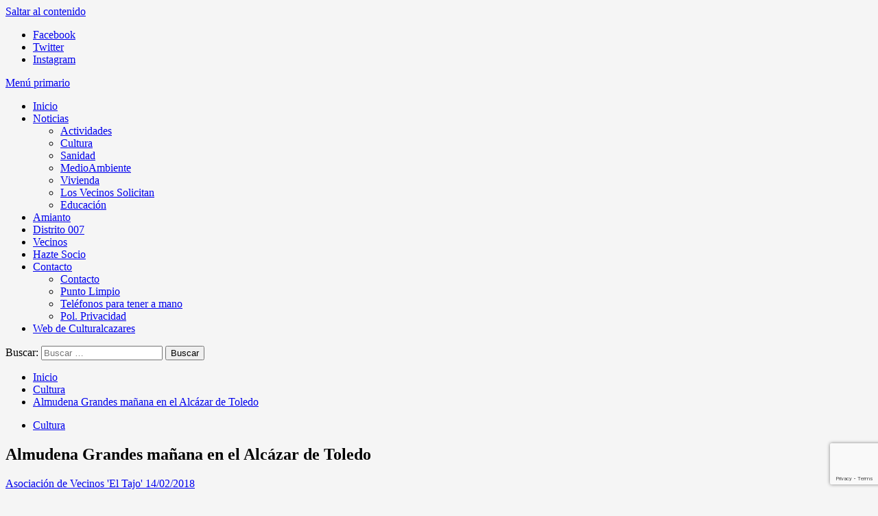

--- FILE ---
content_type: text/html; charset=UTF-8
request_url: https://www.avetajo.es/almudena-grandes-manana-toledo/
body_size: 25665
content:
<!doctype html>
<html dir="ltr" lang="es" prefix="og: https://ogp.me/ns#">

<head>
    <meta charset="UTF-8">
    <meta name="viewport" content="width=device-width, initial-scale=1">
    <link rel="profile" href="http://gmpg.org/xfn/11">
    <title>Almudena Grandes mañana en el Alcázar de Toledo - A. VV. El Tajo</title>
	<style>img:is([sizes="auto" i], [sizes^="auto," i]) { contain-intrinsic-size: 3000px 1500px }</style>
	
		<!-- All in One SEO 4.8.9 - aioseo.com -->
	<meta name="description" content="Mañana miércoles 15 de febrero a las 18.30H en la Biblioteca del Alcázar Almudena Grandes presentara su libro &quot;Los Pacientes del Doctor García&quot;" />
	<meta name="robots" content="max-image-preview:large" />
	<meta name="author" content="Asociación de Vecinos &#039;El Tajo&#039;"/>
	<link rel="canonical" href="https://www.avetajo.es/almudena-grandes-manana-toledo/" />
	<meta name="generator" content="All in One SEO (AIOSEO) 4.8.9" />
		<meta property="og:locale" content="es_ES" />
		<meta property="og:site_name" content="A. VV. El Tajo - Haciendo Barrio" />
		<meta property="og:type" content="article" />
		<meta property="og:title" content="Almudena Grandes mañana en el Alcázar de Toledo - A. VV. El Tajo" />
		<meta property="og:description" content="Mañana miércoles 15 de febrero a las 18.30H en la Biblioteca del Alcázar Almudena Grandes presentara su libro &quot;Los Pacientes del Doctor García&quot;" />
		<meta property="og:url" content="https://www.avetajo.es/almudena-grandes-manana-toledo/" />
		<meta property="article:published_time" content="2018-02-14T18:55:50+00:00" />
		<meta property="article:modified_time" content="2018-02-14T18:56:23+00:00" />
		<meta name="twitter:card" content="summary_large_image" />
		<meta name="twitter:title" content="Almudena Grandes mañana en el Alcázar de Toledo - A. VV. El Tajo" />
		<meta name="twitter:description" content="Mañana miércoles 15 de febrero a las 18.30H en la Biblioteca del Alcázar Almudena Grandes presentara su libro &quot;Los Pacientes del Doctor García&quot;" />
		<script type="application/ld+json" class="aioseo-schema">
			{"@context":"https:\/\/schema.org","@graph":[{"@type":"BlogPosting","@id":"https:\/\/www.avetajo.es\/almudena-grandes-manana-toledo\/#blogposting","name":"Almudena Grandes ma\u00f1ana en el Alc\u00e1zar de Toledo - A. VV. El Tajo","headline":"Almudena Grandes ma\u00f1ana en el Alc\u00e1zar de Toledo","author":{"@id":"https:\/\/www.avetajo.es\/author\/asociacion-de-vecinos-el-tajo-2\/#author"},"publisher":{"@id":"https:\/\/www.avetajo.es\/#organization"},"image":{"@type":"ImageObject","url":"http:\/\/www.avetajo.es\/wp-content\/uploads\/2018\/02\/almudena-300x150.jpg","@id":"https:\/\/www.avetajo.es\/almudena-grandes-manana-toledo\/#articleImage"},"datePublished":"2018-02-14T19:55:50+01:00","dateModified":"2018-02-14T19:56:23+01:00","inLanguage":"es-ES","mainEntityOfPage":{"@id":"https:\/\/www.avetajo.es\/almudena-grandes-manana-toledo\/#webpage"},"isPartOf":{"@id":"https:\/\/www.avetajo.es\/almudena-grandes-manana-toledo\/#webpage"},"articleSection":"Cultura, Alcazar, Almudenas Grandes, Biblioteca Regional, Los pacientes del Doctor Garc\u00eda, TOLEDO, Galer\u00eda"},{"@type":"BreadcrumbList","@id":"https:\/\/www.avetajo.es\/almudena-grandes-manana-toledo\/#breadcrumblist","itemListElement":[{"@type":"ListItem","@id":"https:\/\/www.avetajo.es#listItem","position":1,"name":"Home","item":"https:\/\/www.avetajo.es","nextItem":{"@type":"ListItem","@id":"https:\/\/www.avetajo.es\/category\/cultura\/#listItem","name":"Cultura"}},{"@type":"ListItem","@id":"https:\/\/www.avetajo.es\/category\/cultura\/#listItem","position":2,"name":"Cultura","item":"https:\/\/www.avetajo.es\/category\/cultura\/","nextItem":{"@type":"ListItem","@id":"https:\/\/www.avetajo.es\/almudena-grandes-manana-toledo\/#listItem","name":"Almudena Grandes ma\u00f1ana en el Alc\u00e1zar de Toledo"},"previousItem":{"@type":"ListItem","@id":"https:\/\/www.avetajo.es#listItem","name":"Home"}},{"@type":"ListItem","@id":"https:\/\/www.avetajo.es\/almudena-grandes-manana-toledo\/#listItem","position":3,"name":"Almudena Grandes ma\u00f1ana en el Alc\u00e1zar de Toledo","previousItem":{"@type":"ListItem","@id":"https:\/\/www.avetajo.es\/category\/cultura\/#listItem","name":"Cultura"}}]},{"@type":"Organization","@id":"https:\/\/www.avetajo.es\/#organization","name":"A. VV. El Tajo","description":"Haciendo Barrio","url":"https:\/\/www.avetajo.es\/"},{"@type":"Person","@id":"https:\/\/www.avetajo.es\/author\/asociacion-de-vecinos-el-tajo-2\/#author","url":"https:\/\/www.avetajo.es\/author\/asociacion-de-vecinos-el-tajo-2\/","name":"Asociaci\u00f3n de Vecinos 'El Tajo'","image":{"@type":"ImageObject","@id":"https:\/\/www.avetajo.es\/almudena-grandes-manana-toledo\/#authorImage","url":"https:\/\/secure.gravatar.com\/avatar\/cb49d90256f03626c1c4bb2725846a82f92931f85b11838f4d02e9eb895d6e5b?s=96&d=mm&r=g","width":96,"height":96,"caption":"Asociaci\u00f3n de Vecinos 'El Tajo'"}},{"@type":"WebPage","@id":"https:\/\/www.avetajo.es\/almudena-grandes-manana-toledo\/#webpage","url":"https:\/\/www.avetajo.es\/almudena-grandes-manana-toledo\/","name":"Almudena Grandes ma\u00f1ana en el Alc\u00e1zar de Toledo - A. VV. El Tajo","description":"Ma\u00f1ana mi\u00e9rcoles 15 de febrero a las 18.30H en la Biblioteca del Alc\u00e1zar Almudena Grandes presentara su libro \"Los Pacientes del Doctor Garc\u00eda\"","inLanguage":"es-ES","isPartOf":{"@id":"https:\/\/www.avetajo.es\/#website"},"breadcrumb":{"@id":"https:\/\/www.avetajo.es\/almudena-grandes-manana-toledo\/#breadcrumblist"},"author":{"@id":"https:\/\/www.avetajo.es\/author\/asociacion-de-vecinos-el-tajo-2\/#author"},"creator":{"@id":"https:\/\/www.avetajo.es\/author\/asociacion-de-vecinos-el-tajo-2\/#author"},"datePublished":"2018-02-14T19:55:50+01:00","dateModified":"2018-02-14T19:56:23+01:00"},{"@type":"WebSite","@id":"https:\/\/www.avetajo.es\/#website","url":"https:\/\/www.avetajo.es\/","name":"A. VV. El Tajo","description":"Haciendo Barrio","inLanguage":"es-ES","publisher":{"@id":"https:\/\/www.avetajo.es\/#organization"}}]}
		</script>
		<!-- All in One SEO -->

<link rel='preload' href='https://fonts.googleapis.com/css?family=Source%2BSans%2BPro%3A400%2C700%7CLato%3A400%2C700&#038;subset=latin&#038;display=swap' as='style' onload="this.onload=null;this.rel='stylesheet'" type='text/css' media='all' crossorigin='anonymous'>
<link rel='preconnect' href='https://fonts.googleapis.com' crossorigin='anonymous'>
<link rel='preconnect' href='https://fonts.gstatic.com' crossorigin='anonymous'>
<link rel='dns-prefetch' href='//secure.gravatar.com' />
<link rel='dns-prefetch' href='//platform-api.sharethis.com' />
<link rel='dns-prefetch' href='//stats.wp.com' />
<link rel='dns-prefetch' href='//fonts.googleapis.com' />
<link rel='dns-prefetch' href='//v0.wordpress.com' />
<link rel='preconnect' href='https://fonts.googleapis.com' />
<link rel='preconnect' href='https://fonts.gstatic.com' />
<link rel="alternate" type="application/rss+xml" title="A. VV. El Tajo &raquo; Feed" href="https://www.avetajo.es/feed/" />
<link rel="alternate" type="application/rss+xml" title="A. VV. El Tajo &raquo; Feed de los comentarios" href="https://www.avetajo.es/comments/feed/" />
		<!-- This site uses the Google Analytics by MonsterInsights plugin v9.11.1 - Using Analytics tracking - https://www.monsterinsights.com/ -->
							<script src="//www.googletagmanager.com/gtag/js?id=G-1YH905HLXZ"  data-cfasync="false" data-wpfc-render="false" type="text/javascript" async></script>
			<script data-cfasync="false" data-wpfc-render="false" type="text/javascript">
				var mi_version = '9.11.1';
				var mi_track_user = true;
				var mi_no_track_reason = '';
								var MonsterInsightsDefaultLocations = {"page_location":"https:\/\/www.avetajo.es\/almudena-grandes-manana-toledo\/"};
								if ( typeof MonsterInsightsPrivacyGuardFilter === 'function' ) {
					var MonsterInsightsLocations = (typeof MonsterInsightsExcludeQuery === 'object') ? MonsterInsightsPrivacyGuardFilter( MonsterInsightsExcludeQuery ) : MonsterInsightsPrivacyGuardFilter( MonsterInsightsDefaultLocations );
				} else {
					var MonsterInsightsLocations = (typeof MonsterInsightsExcludeQuery === 'object') ? MonsterInsightsExcludeQuery : MonsterInsightsDefaultLocations;
				}

								var disableStrs = [
										'ga-disable-G-1YH905HLXZ',
									];

				/* Function to detect opted out users */
				function __gtagTrackerIsOptedOut() {
					for (var index = 0; index < disableStrs.length; index++) {
						if (document.cookie.indexOf(disableStrs[index] + '=true') > -1) {
							return true;
						}
					}

					return false;
				}

				/* Disable tracking if the opt-out cookie exists. */
				if (__gtagTrackerIsOptedOut()) {
					for (var index = 0; index < disableStrs.length; index++) {
						window[disableStrs[index]] = true;
					}
				}

				/* Opt-out function */
				function __gtagTrackerOptout() {
					for (var index = 0; index < disableStrs.length; index++) {
						document.cookie = disableStrs[index] + '=true; expires=Thu, 31 Dec 2099 23:59:59 UTC; path=/';
						window[disableStrs[index]] = true;
					}
				}

				if ('undefined' === typeof gaOptout) {
					function gaOptout() {
						__gtagTrackerOptout();
					}
				}
								window.dataLayer = window.dataLayer || [];

				window.MonsterInsightsDualTracker = {
					helpers: {},
					trackers: {},
				};
				if (mi_track_user) {
					function __gtagDataLayer() {
						dataLayer.push(arguments);
					}

					function __gtagTracker(type, name, parameters) {
						if (!parameters) {
							parameters = {};
						}

						if (parameters.send_to) {
							__gtagDataLayer.apply(null, arguments);
							return;
						}

						if (type === 'event') {
														parameters.send_to = monsterinsights_frontend.v4_id;
							var hookName = name;
							if (typeof parameters['event_category'] !== 'undefined') {
								hookName = parameters['event_category'] + ':' + name;
							}

							if (typeof MonsterInsightsDualTracker.trackers[hookName] !== 'undefined') {
								MonsterInsightsDualTracker.trackers[hookName](parameters);
							} else {
								__gtagDataLayer('event', name, parameters);
							}
							
						} else {
							__gtagDataLayer.apply(null, arguments);
						}
					}

					__gtagTracker('js', new Date());
					__gtagTracker('set', {
						'developer_id.dZGIzZG': true,
											});
					if ( MonsterInsightsLocations.page_location ) {
						__gtagTracker('set', MonsterInsightsLocations);
					}
										__gtagTracker('config', 'G-1YH905HLXZ', {"forceSSL":"true"} );
										window.gtag = __gtagTracker;										(function () {
						/* https://developers.google.com/analytics/devguides/collection/analyticsjs/ */
						/* ga and __gaTracker compatibility shim. */
						var noopfn = function () {
							return null;
						};
						var newtracker = function () {
							return new Tracker();
						};
						var Tracker = function () {
							return null;
						};
						var p = Tracker.prototype;
						p.get = noopfn;
						p.set = noopfn;
						p.send = function () {
							var args = Array.prototype.slice.call(arguments);
							args.unshift('send');
							__gaTracker.apply(null, args);
						};
						var __gaTracker = function () {
							var len = arguments.length;
							if (len === 0) {
								return;
							}
							var f = arguments[len - 1];
							if (typeof f !== 'object' || f === null || typeof f.hitCallback !== 'function') {
								if ('send' === arguments[0]) {
									var hitConverted, hitObject = false, action;
									if ('event' === arguments[1]) {
										if ('undefined' !== typeof arguments[3]) {
											hitObject = {
												'eventAction': arguments[3],
												'eventCategory': arguments[2],
												'eventLabel': arguments[4],
												'value': arguments[5] ? arguments[5] : 1,
											}
										}
									}
									if ('pageview' === arguments[1]) {
										if ('undefined' !== typeof arguments[2]) {
											hitObject = {
												'eventAction': 'page_view',
												'page_path': arguments[2],
											}
										}
									}
									if (typeof arguments[2] === 'object') {
										hitObject = arguments[2];
									}
									if (typeof arguments[5] === 'object') {
										Object.assign(hitObject, arguments[5]);
									}
									if ('undefined' !== typeof arguments[1].hitType) {
										hitObject = arguments[1];
										if ('pageview' === hitObject.hitType) {
											hitObject.eventAction = 'page_view';
										}
									}
									if (hitObject) {
										action = 'timing' === arguments[1].hitType ? 'timing_complete' : hitObject.eventAction;
										hitConverted = mapArgs(hitObject);
										__gtagTracker('event', action, hitConverted);
									}
								}
								return;
							}

							function mapArgs(args) {
								var arg, hit = {};
								var gaMap = {
									'eventCategory': 'event_category',
									'eventAction': 'event_action',
									'eventLabel': 'event_label',
									'eventValue': 'event_value',
									'nonInteraction': 'non_interaction',
									'timingCategory': 'event_category',
									'timingVar': 'name',
									'timingValue': 'value',
									'timingLabel': 'event_label',
									'page': 'page_path',
									'location': 'page_location',
									'title': 'page_title',
									'referrer' : 'page_referrer',
								};
								for (arg in args) {
																		if (!(!args.hasOwnProperty(arg) || !gaMap.hasOwnProperty(arg))) {
										hit[gaMap[arg]] = args[arg];
									} else {
										hit[arg] = args[arg];
									}
								}
								return hit;
							}

							try {
								f.hitCallback();
							} catch (ex) {
							}
						};
						__gaTracker.create = newtracker;
						__gaTracker.getByName = newtracker;
						__gaTracker.getAll = function () {
							return [];
						};
						__gaTracker.remove = noopfn;
						__gaTracker.loaded = true;
						window['__gaTracker'] = __gaTracker;
					})();
									} else {
										console.log("");
					(function () {
						function __gtagTracker() {
							return null;
						}

						window['__gtagTracker'] = __gtagTracker;
						window['gtag'] = __gtagTracker;
					})();
									}
			</script>
							<!-- / Google Analytics by MonsterInsights -->
		<script type="text/javascript">
/* <![CDATA[ */
window._wpemojiSettings = {"baseUrl":"https:\/\/s.w.org\/images\/core\/emoji\/16.0.1\/72x72\/","ext":".png","svgUrl":"https:\/\/s.w.org\/images\/core\/emoji\/16.0.1\/svg\/","svgExt":".svg","source":{"concatemoji":"https:\/\/www.avetajo.es\/wp-includes\/js\/wp-emoji-release.min.js?ver=6.8.3"}};
/*! This file is auto-generated */
!function(s,n){var o,i,e;function c(e){try{var t={supportTests:e,timestamp:(new Date).valueOf()};sessionStorage.setItem(o,JSON.stringify(t))}catch(e){}}function p(e,t,n){e.clearRect(0,0,e.canvas.width,e.canvas.height),e.fillText(t,0,0);var t=new Uint32Array(e.getImageData(0,0,e.canvas.width,e.canvas.height).data),a=(e.clearRect(0,0,e.canvas.width,e.canvas.height),e.fillText(n,0,0),new Uint32Array(e.getImageData(0,0,e.canvas.width,e.canvas.height).data));return t.every(function(e,t){return e===a[t]})}function u(e,t){e.clearRect(0,0,e.canvas.width,e.canvas.height),e.fillText(t,0,0);for(var n=e.getImageData(16,16,1,1),a=0;a<n.data.length;a++)if(0!==n.data[a])return!1;return!0}function f(e,t,n,a){switch(t){case"flag":return n(e,"\ud83c\udff3\ufe0f\u200d\u26a7\ufe0f","\ud83c\udff3\ufe0f\u200b\u26a7\ufe0f")?!1:!n(e,"\ud83c\udde8\ud83c\uddf6","\ud83c\udde8\u200b\ud83c\uddf6")&&!n(e,"\ud83c\udff4\udb40\udc67\udb40\udc62\udb40\udc65\udb40\udc6e\udb40\udc67\udb40\udc7f","\ud83c\udff4\u200b\udb40\udc67\u200b\udb40\udc62\u200b\udb40\udc65\u200b\udb40\udc6e\u200b\udb40\udc67\u200b\udb40\udc7f");case"emoji":return!a(e,"\ud83e\udedf")}return!1}function g(e,t,n,a){var r="undefined"!=typeof WorkerGlobalScope&&self instanceof WorkerGlobalScope?new OffscreenCanvas(300,150):s.createElement("canvas"),o=r.getContext("2d",{willReadFrequently:!0}),i=(o.textBaseline="top",o.font="600 32px Arial",{});return e.forEach(function(e){i[e]=t(o,e,n,a)}),i}function t(e){var t=s.createElement("script");t.src=e,t.defer=!0,s.head.appendChild(t)}"undefined"!=typeof Promise&&(o="wpEmojiSettingsSupports",i=["flag","emoji"],n.supports={everything:!0,everythingExceptFlag:!0},e=new Promise(function(e){s.addEventListener("DOMContentLoaded",e,{once:!0})}),new Promise(function(t){var n=function(){try{var e=JSON.parse(sessionStorage.getItem(o));if("object"==typeof e&&"number"==typeof e.timestamp&&(new Date).valueOf()<e.timestamp+604800&&"object"==typeof e.supportTests)return e.supportTests}catch(e){}return null}();if(!n){if("undefined"!=typeof Worker&&"undefined"!=typeof OffscreenCanvas&&"undefined"!=typeof URL&&URL.createObjectURL&&"undefined"!=typeof Blob)try{var e="postMessage("+g.toString()+"("+[JSON.stringify(i),f.toString(),p.toString(),u.toString()].join(",")+"));",a=new Blob([e],{type:"text/javascript"}),r=new Worker(URL.createObjectURL(a),{name:"wpTestEmojiSupports"});return void(r.onmessage=function(e){c(n=e.data),r.terminate(),t(n)})}catch(e){}c(n=g(i,f,p,u))}t(n)}).then(function(e){for(var t in e)n.supports[t]=e[t],n.supports.everything=n.supports.everything&&n.supports[t],"flag"!==t&&(n.supports.everythingExceptFlag=n.supports.everythingExceptFlag&&n.supports[t]);n.supports.everythingExceptFlag=n.supports.everythingExceptFlag&&!n.supports.flag,n.DOMReady=!1,n.readyCallback=function(){n.DOMReady=!0}}).then(function(){return e}).then(function(){var e;n.supports.everything||(n.readyCallback(),(e=n.source||{}).concatemoji?t(e.concatemoji):e.wpemoji&&e.twemoji&&(t(e.twemoji),t(e.wpemoji)))}))}((window,document),window._wpemojiSettings);
/* ]]> */
</script>
<link rel='stylesheet' id='ai1ec_style-css' href='//www.avetajo.es/wp-content/plugins/all-in-one-event-calendar/cache/4cfcf618_ai1ec_parsed_css.css?ver=3.0.0' type='text/css' media='all' />
<link rel='stylesheet' id='jetpack_related-posts-css' href='https://www.avetajo.es/wp-content/plugins/jetpack/modules/related-posts/related-posts.css?ver=20240116' type='text/css' media='all' />
<style id='wp-emoji-styles-inline-css' type='text/css'>

	img.wp-smiley, img.emoji {
		display: inline !important;
		border: none !important;
		box-shadow: none !important;
		height: 1em !important;
		width: 1em !important;
		margin: 0 0.07em !important;
		vertical-align: -0.1em !important;
		background: none !important;
		padding: 0 !important;
	}
</style>
<link rel='stylesheet' id='wp-block-library-css' href='https://www.avetajo.es/wp-includes/css/dist/block-library/style.min.css?ver=6.8.3' type='text/css' media='all' />
<style id='wp-block-library-theme-inline-css' type='text/css'>
.wp-block-audio :where(figcaption){color:#555;font-size:13px;text-align:center}.is-dark-theme .wp-block-audio :where(figcaption){color:#ffffffa6}.wp-block-audio{margin:0 0 1em}.wp-block-code{border:1px solid #ccc;border-radius:4px;font-family:Menlo,Consolas,monaco,monospace;padding:.8em 1em}.wp-block-embed :where(figcaption){color:#555;font-size:13px;text-align:center}.is-dark-theme .wp-block-embed :where(figcaption){color:#ffffffa6}.wp-block-embed{margin:0 0 1em}.blocks-gallery-caption{color:#555;font-size:13px;text-align:center}.is-dark-theme .blocks-gallery-caption{color:#ffffffa6}:root :where(.wp-block-image figcaption){color:#555;font-size:13px;text-align:center}.is-dark-theme :root :where(.wp-block-image figcaption){color:#ffffffa6}.wp-block-image{margin:0 0 1em}.wp-block-pullquote{border-bottom:4px solid;border-top:4px solid;color:currentColor;margin-bottom:1.75em}.wp-block-pullquote cite,.wp-block-pullquote footer,.wp-block-pullquote__citation{color:currentColor;font-size:.8125em;font-style:normal;text-transform:uppercase}.wp-block-quote{border-left:.25em solid;margin:0 0 1.75em;padding-left:1em}.wp-block-quote cite,.wp-block-quote footer{color:currentColor;font-size:.8125em;font-style:normal;position:relative}.wp-block-quote:where(.has-text-align-right){border-left:none;border-right:.25em solid;padding-left:0;padding-right:1em}.wp-block-quote:where(.has-text-align-center){border:none;padding-left:0}.wp-block-quote.is-large,.wp-block-quote.is-style-large,.wp-block-quote:where(.is-style-plain){border:none}.wp-block-search .wp-block-search__label{font-weight:700}.wp-block-search__button{border:1px solid #ccc;padding:.375em .625em}:where(.wp-block-group.has-background){padding:1.25em 2.375em}.wp-block-separator.has-css-opacity{opacity:.4}.wp-block-separator{border:none;border-bottom:2px solid;margin-left:auto;margin-right:auto}.wp-block-separator.has-alpha-channel-opacity{opacity:1}.wp-block-separator:not(.is-style-wide):not(.is-style-dots){width:100px}.wp-block-separator.has-background:not(.is-style-dots){border-bottom:none;height:1px}.wp-block-separator.has-background:not(.is-style-wide):not(.is-style-dots){height:2px}.wp-block-table{margin:0 0 1em}.wp-block-table td,.wp-block-table th{word-break:normal}.wp-block-table :where(figcaption){color:#555;font-size:13px;text-align:center}.is-dark-theme .wp-block-table :where(figcaption){color:#ffffffa6}.wp-block-video :where(figcaption){color:#555;font-size:13px;text-align:center}.is-dark-theme .wp-block-video :where(figcaption){color:#ffffffa6}.wp-block-video{margin:0 0 1em}:root :where(.wp-block-template-part.has-background){margin-bottom:0;margin-top:0;padding:1.25em 2.375em}
</style>
<link rel='stylesheet' id='mediaelement-css' href='https://www.avetajo.es/wp-includes/js/mediaelement/mediaelementplayer-legacy.min.css?ver=4.2.17' type='text/css' media='all' />
<link rel='stylesheet' id='wp-mediaelement-css' href='https://www.avetajo.es/wp-includes/js/mediaelement/wp-mediaelement.min.css?ver=6.8.3' type='text/css' media='all' />
<style id='jetpack-sharing-buttons-style-inline-css' type='text/css'>
.jetpack-sharing-buttons__services-list{display:flex;flex-direction:row;flex-wrap:wrap;gap:0;list-style-type:none;margin:5px;padding:0}.jetpack-sharing-buttons__services-list.has-small-icon-size{font-size:12px}.jetpack-sharing-buttons__services-list.has-normal-icon-size{font-size:16px}.jetpack-sharing-buttons__services-list.has-large-icon-size{font-size:24px}.jetpack-sharing-buttons__services-list.has-huge-icon-size{font-size:36px}@media print{.jetpack-sharing-buttons__services-list{display:none!important}}.editor-styles-wrapper .wp-block-jetpack-sharing-buttons{gap:0;padding-inline-start:0}ul.jetpack-sharing-buttons__services-list.has-background{padding:1.25em 2.375em}
</style>
<style id='global-styles-inline-css' type='text/css'>
:root{--wp--preset--aspect-ratio--square: 1;--wp--preset--aspect-ratio--4-3: 4/3;--wp--preset--aspect-ratio--3-4: 3/4;--wp--preset--aspect-ratio--3-2: 3/2;--wp--preset--aspect-ratio--2-3: 2/3;--wp--preset--aspect-ratio--16-9: 16/9;--wp--preset--aspect-ratio--9-16: 9/16;--wp--preset--color--black: #000000;--wp--preset--color--cyan-bluish-gray: #abb8c3;--wp--preset--color--white: #ffffff;--wp--preset--color--pale-pink: #f78da7;--wp--preset--color--vivid-red: #cf2e2e;--wp--preset--color--luminous-vivid-orange: #ff6900;--wp--preset--color--luminous-vivid-amber: #fcb900;--wp--preset--color--light-green-cyan: #7bdcb5;--wp--preset--color--vivid-green-cyan: #00d084;--wp--preset--color--pale-cyan-blue: #8ed1fc;--wp--preset--color--vivid-cyan-blue: #0693e3;--wp--preset--color--vivid-purple: #9b51e0;--wp--preset--gradient--vivid-cyan-blue-to-vivid-purple: linear-gradient(135deg,rgba(6,147,227,1) 0%,rgb(155,81,224) 100%);--wp--preset--gradient--light-green-cyan-to-vivid-green-cyan: linear-gradient(135deg,rgb(122,220,180) 0%,rgb(0,208,130) 100%);--wp--preset--gradient--luminous-vivid-amber-to-luminous-vivid-orange: linear-gradient(135deg,rgba(252,185,0,1) 0%,rgba(255,105,0,1) 100%);--wp--preset--gradient--luminous-vivid-orange-to-vivid-red: linear-gradient(135deg,rgba(255,105,0,1) 0%,rgb(207,46,46) 100%);--wp--preset--gradient--very-light-gray-to-cyan-bluish-gray: linear-gradient(135deg,rgb(238,238,238) 0%,rgb(169,184,195) 100%);--wp--preset--gradient--cool-to-warm-spectrum: linear-gradient(135deg,rgb(74,234,220) 0%,rgb(151,120,209) 20%,rgb(207,42,186) 40%,rgb(238,44,130) 60%,rgb(251,105,98) 80%,rgb(254,248,76) 100%);--wp--preset--gradient--blush-light-purple: linear-gradient(135deg,rgb(255,206,236) 0%,rgb(152,150,240) 100%);--wp--preset--gradient--blush-bordeaux: linear-gradient(135deg,rgb(254,205,165) 0%,rgb(254,45,45) 50%,rgb(107,0,62) 100%);--wp--preset--gradient--luminous-dusk: linear-gradient(135deg,rgb(255,203,112) 0%,rgb(199,81,192) 50%,rgb(65,88,208) 100%);--wp--preset--gradient--pale-ocean: linear-gradient(135deg,rgb(255,245,203) 0%,rgb(182,227,212) 50%,rgb(51,167,181) 100%);--wp--preset--gradient--electric-grass: linear-gradient(135deg,rgb(202,248,128) 0%,rgb(113,206,126) 100%);--wp--preset--gradient--midnight: linear-gradient(135deg,rgb(2,3,129) 0%,rgb(40,116,252) 100%);--wp--preset--font-size--small: 13px;--wp--preset--font-size--medium: 20px;--wp--preset--font-size--large: 36px;--wp--preset--font-size--x-large: 42px;--wp--preset--spacing--20: 0.44rem;--wp--preset--spacing--30: 0.67rem;--wp--preset--spacing--40: 1rem;--wp--preset--spacing--50: 1.5rem;--wp--preset--spacing--60: 2.25rem;--wp--preset--spacing--70: 3.38rem;--wp--preset--spacing--80: 5.06rem;--wp--preset--shadow--natural: 6px 6px 9px rgba(0, 0, 0, 0.2);--wp--preset--shadow--deep: 12px 12px 50px rgba(0, 0, 0, 0.4);--wp--preset--shadow--sharp: 6px 6px 0px rgba(0, 0, 0, 0.2);--wp--preset--shadow--outlined: 6px 6px 0px -3px rgba(255, 255, 255, 1), 6px 6px rgba(0, 0, 0, 1);--wp--preset--shadow--crisp: 6px 6px 0px rgba(0, 0, 0, 1);}:root { --wp--style--global--content-size: 790px;--wp--style--global--wide-size: 1180px; }:where(body) { margin: 0; }.wp-site-blocks > .alignleft { float: left; margin-right: 2em; }.wp-site-blocks > .alignright { float: right; margin-left: 2em; }.wp-site-blocks > .aligncenter { justify-content: center; margin-left: auto; margin-right: auto; }:where(.wp-site-blocks) > * { margin-block-start: 24px; margin-block-end: 0; }:where(.wp-site-blocks) > :first-child { margin-block-start: 0; }:where(.wp-site-blocks) > :last-child { margin-block-end: 0; }:root { --wp--style--block-gap: 24px; }:root :where(.is-layout-flow) > :first-child{margin-block-start: 0;}:root :where(.is-layout-flow) > :last-child{margin-block-end: 0;}:root :where(.is-layout-flow) > *{margin-block-start: 24px;margin-block-end: 0;}:root :where(.is-layout-constrained) > :first-child{margin-block-start: 0;}:root :where(.is-layout-constrained) > :last-child{margin-block-end: 0;}:root :where(.is-layout-constrained) > *{margin-block-start: 24px;margin-block-end: 0;}:root :where(.is-layout-flex){gap: 24px;}:root :where(.is-layout-grid){gap: 24px;}.is-layout-flow > .alignleft{float: left;margin-inline-start: 0;margin-inline-end: 2em;}.is-layout-flow > .alignright{float: right;margin-inline-start: 2em;margin-inline-end: 0;}.is-layout-flow > .aligncenter{margin-left: auto !important;margin-right: auto !important;}.is-layout-constrained > .alignleft{float: left;margin-inline-start: 0;margin-inline-end: 2em;}.is-layout-constrained > .alignright{float: right;margin-inline-start: 2em;margin-inline-end: 0;}.is-layout-constrained > .aligncenter{margin-left: auto !important;margin-right: auto !important;}.is-layout-constrained > :where(:not(.alignleft):not(.alignright):not(.alignfull)){max-width: var(--wp--style--global--content-size);margin-left: auto !important;margin-right: auto !important;}.is-layout-constrained > .alignwide{max-width: var(--wp--style--global--wide-size);}body .is-layout-flex{display: flex;}.is-layout-flex{flex-wrap: wrap;align-items: center;}.is-layout-flex > :is(*, div){margin: 0;}body .is-layout-grid{display: grid;}.is-layout-grid > :is(*, div){margin: 0;}body{padding-top: 0px;padding-right: 0px;padding-bottom: 0px;padding-left: 0px;}a:where(:not(.wp-element-button)){text-decoration: none;}:root :where(.wp-element-button, .wp-block-button__link){background-color: #32373c;border-width: 0;color: #fff;font-family: inherit;font-size: inherit;line-height: inherit;padding: calc(0.667em + 2px) calc(1.333em + 2px);text-decoration: none;}.has-black-color{color: var(--wp--preset--color--black) !important;}.has-cyan-bluish-gray-color{color: var(--wp--preset--color--cyan-bluish-gray) !important;}.has-white-color{color: var(--wp--preset--color--white) !important;}.has-pale-pink-color{color: var(--wp--preset--color--pale-pink) !important;}.has-vivid-red-color{color: var(--wp--preset--color--vivid-red) !important;}.has-luminous-vivid-orange-color{color: var(--wp--preset--color--luminous-vivid-orange) !important;}.has-luminous-vivid-amber-color{color: var(--wp--preset--color--luminous-vivid-amber) !important;}.has-light-green-cyan-color{color: var(--wp--preset--color--light-green-cyan) !important;}.has-vivid-green-cyan-color{color: var(--wp--preset--color--vivid-green-cyan) !important;}.has-pale-cyan-blue-color{color: var(--wp--preset--color--pale-cyan-blue) !important;}.has-vivid-cyan-blue-color{color: var(--wp--preset--color--vivid-cyan-blue) !important;}.has-vivid-purple-color{color: var(--wp--preset--color--vivid-purple) !important;}.has-black-background-color{background-color: var(--wp--preset--color--black) !important;}.has-cyan-bluish-gray-background-color{background-color: var(--wp--preset--color--cyan-bluish-gray) !important;}.has-white-background-color{background-color: var(--wp--preset--color--white) !important;}.has-pale-pink-background-color{background-color: var(--wp--preset--color--pale-pink) !important;}.has-vivid-red-background-color{background-color: var(--wp--preset--color--vivid-red) !important;}.has-luminous-vivid-orange-background-color{background-color: var(--wp--preset--color--luminous-vivid-orange) !important;}.has-luminous-vivid-amber-background-color{background-color: var(--wp--preset--color--luminous-vivid-amber) !important;}.has-light-green-cyan-background-color{background-color: var(--wp--preset--color--light-green-cyan) !important;}.has-vivid-green-cyan-background-color{background-color: var(--wp--preset--color--vivid-green-cyan) !important;}.has-pale-cyan-blue-background-color{background-color: var(--wp--preset--color--pale-cyan-blue) !important;}.has-vivid-cyan-blue-background-color{background-color: var(--wp--preset--color--vivid-cyan-blue) !important;}.has-vivid-purple-background-color{background-color: var(--wp--preset--color--vivid-purple) !important;}.has-black-border-color{border-color: var(--wp--preset--color--black) !important;}.has-cyan-bluish-gray-border-color{border-color: var(--wp--preset--color--cyan-bluish-gray) !important;}.has-white-border-color{border-color: var(--wp--preset--color--white) !important;}.has-pale-pink-border-color{border-color: var(--wp--preset--color--pale-pink) !important;}.has-vivid-red-border-color{border-color: var(--wp--preset--color--vivid-red) !important;}.has-luminous-vivid-orange-border-color{border-color: var(--wp--preset--color--luminous-vivid-orange) !important;}.has-luminous-vivid-amber-border-color{border-color: var(--wp--preset--color--luminous-vivid-amber) !important;}.has-light-green-cyan-border-color{border-color: var(--wp--preset--color--light-green-cyan) !important;}.has-vivid-green-cyan-border-color{border-color: var(--wp--preset--color--vivid-green-cyan) !important;}.has-pale-cyan-blue-border-color{border-color: var(--wp--preset--color--pale-cyan-blue) !important;}.has-vivid-cyan-blue-border-color{border-color: var(--wp--preset--color--vivid-cyan-blue) !important;}.has-vivid-purple-border-color{border-color: var(--wp--preset--color--vivid-purple) !important;}.has-vivid-cyan-blue-to-vivid-purple-gradient-background{background: var(--wp--preset--gradient--vivid-cyan-blue-to-vivid-purple) !important;}.has-light-green-cyan-to-vivid-green-cyan-gradient-background{background: var(--wp--preset--gradient--light-green-cyan-to-vivid-green-cyan) !important;}.has-luminous-vivid-amber-to-luminous-vivid-orange-gradient-background{background: var(--wp--preset--gradient--luminous-vivid-amber-to-luminous-vivid-orange) !important;}.has-luminous-vivid-orange-to-vivid-red-gradient-background{background: var(--wp--preset--gradient--luminous-vivid-orange-to-vivid-red) !important;}.has-very-light-gray-to-cyan-bluish-gray-gradient-background{background: var(--wp--preset--gradient--very-light-gray-to-cyan-bluish-gray) !important;}.has-cool-to-warm-spectrum-gradient-background{background: var(--wp--preset--gradient--cool-to-warm-spectrum) !important;}.has-blush-light-purple-gradient-background{background: var(--wp--preset--gradient--blush-light-purple) !important;}.has-blush-bordeaux-gradient-background{background: var(--wp--preset--gradient--blush-bordeaux) !important;}.has-luminous-dusk-gradient-background{background: var(--wp--preset--gradient--luminous-dusk) !important;}.has-pale-ocean-gradient-background{background: var(--wp--preset--gradient--pale-ocean) !important;}.has-electric-grass-gradient-background{background: var(--wp--preset--gradient--electric-grass) !important;}.has-midnight-gradient-background{background: var(--wp--preset--gradient--midnight) !important;}.has-small-font-size{font-size: var(--wp--preset--font-size--small) !important;}.has-medium-font-size{font-size: var(--wp--preset--font-size--medium) !important;}.has-large-font-size{font-size: var(--wp--preset--font-size--large) !important;}.has-x-large-font-size{font-size: var(--wp--preset--font-size--x-large) !important;}
:root :where(.wp-block-pullquote){font-size: 1.5em;line-height: 1.6;}
</style>
<link rel='stylesheet' id='front-estilos-css' href='https://www.avetajo.es/wp-content/plugins/asesor-cookies-para-la-ley-en-espana/html/front/estilos.css?ver=6.8.3' type='text/css' media='all' />
<link rel='stylesheet' id='contact-form-7-css' href='https://www.avetajo.es/wp-content/plugins/contact-form-7/includes/css/styles.css?ver=6.1.2' type='text/css' media='all' />
<link rel='stylesheet' id='covernews-google-fonts-css' href='https://fonts.googleapis.com/css?family=Source%2BSans%2BPro%3A400%2C700%7CLato%3A400%2C700&#038;subset=latin&#038;display=swap' type='text/css' media='all' />
<link rel='stylesheet' id='covernews-icons-css' href='https://www.avetajo.es/wp-content/themes/covernews/assets/icons/style.css?ver=6.8.3' type='text/css' media='all' />
<link rel='stylesheet' id='bootstrap-css' href='https://www.avetajo.es/wp-content/themes/covernews/assets/bootstrap/css/bootstrap.min.css?ver=6.8.3' type='text/css' media='all' />
<link rel='stylesheet' id='covernews-style-css' href='https://www.avetajo.es/wp-content/themes/covernews/style.min.css?ver=5.5.6' type='text/css' media='all' />
<link rel='stylesheet' id='jetpack-subscriptions-css' href='https://www.avetajo.es/wp-content/plugins/jetpack/_inc/build/subscriptions/subscriptions.min.css?ver=15.1.1' type='text/css' media='all' />
<link rel='stylesheet' id='tablepress-default-css' href='https://www.avetajo.es/wp-content/plugins/tablepress/css/build/default.css?ver=3.2.5' type='text/css' media='all' />
<link rel='stylesheet' id='sharedaddy-css' href='https://www.avetajo.es/wp-content/plugins/jetpack/modules/sharedaddy/sharing.css?ver=15.1.1' type='text/css' media='all' />
<link rel='stylesheet' id='social-logos-css' href='https://www.avetajo.es/wp-content/plugins/jetpack/_inc/social-logos/social-logos.min.css?ver=15.1.1' type='text/css' media='all' />
<script type="text/javascript" id="jetpack_related-posts-js-extra">
/* <![CDATA[ */
var related_posts_js_options = {"post_heading":"h4"};
/* ]]> */
</script>
<script type="text/javascript" src="https://www.avetajo.es/wp-content/plugins/jetpack/_inc/build/related-posts/related-posts.min.js?ver=20240116" id="jetpack_related-posts-js"></script>
<script type="text/javascript" src="https://www.avetajo.es/wp-content/plugins/google-analytics-for-wordpress/assets/js/frontend-gtag.min.js?ver=9.11.1" id="monsterinsights-frontend-script-js" async="async" data-wp-strategy="async"></script>
<script data-cfasync="false" data-wpfc-render="false" type="text/javascript" id='monsterinsights-frontend-script-js-extra'>/* <![CDATA[ */
var monsterinsights_frontend = {"js_events_tracking":"true","download_extensions":"doc,pdf,ppt,zip,xls,docx,pptx,xlsx","inbound_paths":"[]","home_url":"https:\/\/www.avetajo.es","hash_tracking":"false","v4_id":"G-1YH905HLXZ"};/* ]]> */
</script>
<script type="text/javascript" src="https://www.avetajo.es/wp-includes/js/jquery/jquery.min.js?ver=3.7.1" id="jquery-core-js"></script>
<script type="text/javascript" src="https://www.avetajo.es/wp-includes/js/jquery/jquery-migrate.min.js?ver=3.4.1" id="jquery-migrate-js"></script>
<script type="text/javascript" id="front-principal-js-extra">
/* <![CDATA[ */
var cdp_cookies_info = {"url_plugin":"https:\/\/www.avetajo.es\/wp-content\/plugins\/asesor-cookies-para-la-ley-en-espana\/plugin.php","url_admin_ajax":"https:\/\/www.avetajo.es\/wp-admin\/admin-ajax.php"};
/* ]]> */
</script>
<script type="text/javascript" src="https://www.avetajo.es/wp-content/plugins/asesor-cookies-para-la-ley-en-espana/html/front/principal.js?ver=6.8.3" id="front-principal-js"></script>
<script type="text/javascript" src="//platform-api.sharethis.com/js/sharethis.js#source=googleanalytics-wordpress#product=ga&amp;property=5eef7ecfb900a200126bbd32" id="googleanalytics-platform-sharethis-js"></script>
<link rel="https://api.w.org/" href="https://www.avetajo.es/wp-json/" /><link rel="alternate" title="JSON" type="application/json" href="https://www.avetajo.es/wp-json/wp/v2/posts/505006" /><link rel="EditURI" type="application/rsd+xml" title="RSD" href="https://www.avetajo.es/xmlrpc.php?rsd" />
<meta name="generator" content="WordPress 6.8.3" />
<link rel='shortlink' href='https://wp.me/p2tzEU-27ng' />
<link rel="alternate" title="oEmbed (JSON)" type="application/json+oembed" href="https://www.avetajo.es/wp-json/oembed/1.0/embed?url=https%3A%2F%2Fwww.avetajo.es%2Falmudena-grandes-manana-toledo%2F" />
<link rel="alternate" title="oEmbed (XML)" type="text/xml+oembed" href="https://www.avetajo.es/wp-json/oembed/1.0/embed?url=https%3A%2F%2Fwww.avetajo.es%2Falmudena-grandes-manana-toledo%2F&#038;format=xml" />
<!-- Introduce aquí tus scripts -->
<script async src="https://pagead2.googlesyndication.com/pagead/js/adsbygoogle.js?client=ca-pub-5257745986694076" crossorigin="anonymous"></script>	<style>img#wpstats{display:none}</style>
		<link rel="preload" href="https://www.avetajo.es/wp-content/uploads/2025/11/cropped-HACIENDO-BARRIO_BANNER_1900x600-1.jpg" as="image">        <style type="text/css">
                        body .masthead-banner.data-bg:before {
                background: rgba(0,0,0,0);
            }
                        .site-title,
            .site-description {
                position: absolute;
                clip: rect(1px, 1px, 1px, 1px);
                display: none;
            }

                    .elementor-template-full-width .elementor-section.elementor-section-full_width > .elementor-container,
        .elementor-template-full-width .elementor-section.elementor-section-boxed > .elementor-container{
            max-width: 1200px;
        }
        @media (min-width: 1600px){
            .elementor-template-full-width .elementor-section.elementor-section-full_width > .elementor-container,
            .elementor-template-full-width .elementor-section.elementor-section-boxed > .elementor-container{
                max-width: 1600px;
            }
        }
        
        .align-content-left .elementor-section-stretched,
        .align-content-right .elementor-section-stretched {
            max-width: 100%;
            left: 0 !important;
        }


        </style>
        <style type="text/css" id="custom-background-css">
body.custom-background { background-color: #f5f5f5; }
</style>
	<link rel="icon" href="https://www.avetajo.es/wp-content/uploads/2020/06/cropped-admin-ajax-1-32x32.png" sizes="32x32" />
<link rel="icon" href="https://www.avetajo.es/wp-content/uploads/2020/06/cropped-admin-ajax-1-192x192.png" sizes="192x192" />
<link rel="apple-touch-icon" href="https://www.avetajo.es/wp-content/uploads/2020/06/cropped-admin-ajax-1-180x180.png" />
<meta name="msapplication-TileImage" content="https://www.avetajo.es/wp-content/uploads/2020/06/cropped-admin-ajax-1-270x270.png" />
</head>

<body class="wp-singular post-template-default single single-post postid-505006 single-format-gallery custom-background wp-embed-responsive wp-theme-covernews default-content-layout archive-layout-grid scrollup-sticky-header aft-sticky-header aft-sticky-sidebar default aft-container-default aft-main-banner-slider-editors-picks-trending single-content-mode-default header-image-full align-content-left aft-and">
    
    
    <div id="page" class="site">
        <a class="skip-link screen-reader-text" href="#content">Saltar al contenido</a>

        <div class="header-layout-1">
      <div class="top-masthead">

      <div class="container">
        <div class="row">
                                <div class="col-xs-12 col-sm-12 col-md-4 pull-right">
              <div class="social-navigation"><ul id="social-menu" class="menu"><li id="menu-item-514498" class="menu-item menu-item-type-custom menu-item-object-custom menu-item-514498"><a target="_blank" href="https://www.facebook.com/Avetajo"><span class="screen-reader-text">Facebook</span></a></li>
<li id="menu-item-514499" class="menu-item menu-item-type-custom menu-item-object-custom menu-item-514499"><a target="_blank" href="https://twitter.com/avveltajo"><span class="screen-reader-text">Twitter</span></a></li>
<li id="menu-item-514500" class="menu-item menu-item-type-custom menu-item-object-custom menu-item-514500"><a target="_blank" href="https://www.instagram.com/asociaciondevecinoseltajo/"><span class="screen-reader-text">Instagram</span></a></li>
</ul></div>            </div>
                  </div>
      </div>
    </div> <!--    Topbar Ends-->
    <header id="masthead" class="site-header">
        <div class="masthead-banner af-header-image data-bg" style="background-image: url(https://www.avetajo.es/wp-content/uploads/2025/11/cropped-HACIENDO-BARRIO_BANNER_1900x600-1.jpg);">
      <div class="container">
        <div class="row">
          <div class="col-md-4">
            <div class="site-branding">
                              <p class="site-title font-family-1">
                  <a href="https://www.avetajo.es/" rel="home">A. VV. El Tajo</a>
                </p>
              
                              <p class="site-description">Haciendo Barrio</p>
                          </div>
          </div>
          <div class="col-md-8">
                      </div>
        </div>
      </div>
    </div>
    <nav id="site-navigation" class="main-navigation">
      <div class="container">
        <div class="row">
          <div class="kol-12">
            <div class="navigation-container">

              <div class="main-navigation-container-items-wrapper">

                <span class="toggle-menu">
                  <a
                    href="#"
                    class="aft-void-menu"
                    role="button"
                    aria-label="Alternar menú principal"
                    aria-controls="primary-menu" aria-expanded="false">
                    <span class="screen-reader-text">Menú primario</span>
                    <i class="ham"></i>
                  </a>
                </span>
                <span class="af-mobile-site-title-wrap">
                                    <p class="site-title font-family-1">
                    <a href="https://www.avetajo.es/" rel="home">A. VV. El Tajo</a>
                  </p>
                </span>
                <div class="menu main-menu"><ul id="primary-menu" class="menu"><li id="menu-item-46" class="menu-item menu-item-type-custom menu-item-object-custom menu-item-home menu-item-46"><a href="http://www.avetajo.es/">Inicio</a></li>
<li id="menu-item-500189" class="menu-item menu-item-type-taxonomy menu-item-object-category menu-item-has-children menu-item-500189"><a href="https://www.avetajo.es/category/noticias/">Noticias</a>
<ul class="sub-menu">
	<li id="menu-item-388" class="menu-item menu-item-type-taxonomy menu-item-object-category menu-item-388"><a href="https://www.avetajo.es/category/actividades/">Actividades</a></li>
	<li id="menu-item-499136" class="menu-item menu-item-type-taxonomy menu-item-object-category current-post-ancestor current-menu-parent current-post-parent menu-item-499136"><a href="https://www.avetajo.es/category/cultura/">Cultura</a></li>
	<li id="menu-item-1021" class="menu-item menu-item-type-taxonomy menu-item-object-category menu-item-1021"><a href="https://www.avetajo.es/category/sanidad/">Sanidad</a></li>
	<li id="menu-item-499135" class="menu-item menu-item-type-taxonomy menu-item-object-category menu-item-499135"><a href="https://www.avetajo.es/category/medioambiente/">MedioAmbiente</a></li>
	<li id="menu-item-1184" class="menu-item menu-item-type-taxonomy menu-item-object-category menu-item-1184"><a href="https://www.avetajo.es/category/vivienda/">Vivienda</a></li>
	<li id="menu-item-500129" class="menu-item menu-item-type-taxonomy menu-item-object-category menu-item-500129"><a href="https://www.avetajo.es/category/los-vecinos-solicitan/">Los Vecinos Solicitan</a></li>
	<li id="menu-item-1022" class="menu-item menu-item-type-taxonomy menu-item-object-category menu-item-1022"><a href="https://www.avetajo.es/category/educacion/">Educación</a></li>
</ul>
</li>
<li id="menu-item-503572" class="menu-item menu-item-type-taxonomy menu-item-object-category menu-item-503572"><a href="https://www.avetajo.es/category/amianto/">Amianto</a></li>
<li id="menu-item-504484" class="menu-item menu-item-type-post_type menu-item-object-page menu-item-504484"><a href="https://www.avetajo.es/distrito-007/">Distrito 007</a></li>
<li id="menu-item-500115" class="menu-item menu-item-type-post_type menu-item-object-page menu-item-500115"><a href="https://www.avetajo.es/hemeroteca-periodico-vecinos/">Vecinos</a></li>
<li id="menu-item-501103" class="menu-item menu-item-type-post_type menu-item-object-page menu-item-501103"><a href="https://www.avetajo.es/que-hacer-en-la-asociacion-de-vecinos-el-tajo/">Hazte Socio</a></li>
<li id="menu-item-559" class="menu-item menu-item-type-post_type menu-item-object-page menu-item-has-children menu-item-559"><a href="https://www.avetajo.es/contacto/">Contacto</a>
<ul class="sub-menu">
	<li id="menu-item-500116" class="menu-item menu-item-type-post_type menu-item-object-page menu-item-500116"><a href="https://www.avetajo.es/contacto/">Contacto</a></li>
	<li id="menu-item-501" class="menu-item menu-item-type-post_type menu-item-object-page menu-item-501"><a href="https://www.avetajo.es/punto-limpio/">Punto Limpio</a></li>
	<li id="menu-item-515" class="menu-item menu-item-type-post_type menu-item-object-page menu-item-515"><a href="https://www.avetajo.es/movimiento-vecinal-ayer-y-hoy/">Teléfonos para tener a mano</a></li>
	<li id="menu-item-510508" class="menu-item menu-item-type-post_type menu-item-object-page menu-item-privacy-policy menu-item-510508"><a rel="privacy-policy" href="https://www.avetajo.es/politica-de-privacidad-del-sitio-web-avetajo-es/">Pol. Privacidad</a></li>
</ul>
</li>
<li id="menu-item-546599" class="menu-item menu-item-type-custom menu-item-object-custom menu-item-546599"><a target="_blank" href="https://culturalcazares.es/">Web de Culturalcazares</a></li>
</ul></div>              </div>
              <div class="cart-search">

                <div class="af-search-wrap">
                  <div class="search-overlay">
                    <a href="#" title="Search" class="search-icon">
                      <i class="fa fa-search"></i>
                    </a>
                    <div class="af-search-form">
                      <form role="search" method="get" class="search-form" action="https://www.avetajo.es/">
				<label>
					<span class="screen-reader-text">Buscar:</span>
					<input type="search" class="search-field" placeholder="Buscar &hellip;" value="" name="s" />
				</label>
				<input type="submit" class="search-submit" value="Buscar" />
			</form>                    </div>
                  </div>
                </div>
              </div>


            </div>
          </div>
        </div>
      </div>
    </nav>
  </header>
</div>

        
            <div id="content" class="container">
                                <div class="em-breadcrumbs font-family-1 covernews-breadcrumbs">
            <div class="row">
                <div role="navigation" aria-label="Migas de pan" class="breadcrumb-trail breadcrumbs" itemprop="breadcrumb"><ul class="trail-items" itemscope itemtype="http://schema.org/BreadcrumbList"><meta name="numberOfItems" content="3" /><meta name="itemListOrder" content="Ascending" /><li itemprop="itemListElement" itemscope itemtype="http://schema.org/ListItem" class="trail-item trail-begin"><a href="https://www.avetajo.es/" rel="home" itemprop="item"><span itemprop="name">Inicio</span></a><meta itemprop="position" content="1" /></li><li itemprop="itemListElement" itemscope itemtype="http://schema.org/ListItem" class="trail-item"><a href="https://www.avetajo.es/category/cultura/" itemprop="item"><span itemprop="name">Cultura</span></a><meta itemprop="position" content="2" /></li><li itemprop="itemListElement" itemscope itemtype="http://schema.org/ListItem" class="trail-item trail-end"><a href="https://www.avetajo.es/almudena-grandes-manana-toledo/" itemprop="item"><span itemprop="name">Almudena Grandes mañana en el Alcázar de Toledo</span></a><meta itemprop="position" content="3" /></li></ul></div>            </div>
        </div>
        <div class="section-block-upper row">
                <div id="primary" class="content-area">
                    <main id="main" class="site-main">

                                                    <article id="post-505006" class="af-single-article post-505006 post type-post status-publish format-gallery hentry category-cultura tag-alcazar tag-almudenas-grandes tag-biblioteca-regional tag-los-pacientes-del-doctor-garcia tag-toledo post_format-post-format-gallery">
                                <div class="entry-content-wrap">
                                    <header class="entry-header">

    <div class="header-details-wrapper">
        <div class="entry-header-details">
                            <div class="figure-categories figure-categories-bg">
                    <div class='em-post-format'><i class='fas fa-images'></i></div>                    <ul class="cat-links"><li class="meta-category">
                             <a class="covernews-categories category-color-1"
                            href="https://www.avetajo.es/category/cultura/" 
                            aria-label="Ver todas las publicaciones en Cultura"> 
                                 Cultura
                             </a>
                        </li></ul>                </div>
                        <h1 class="entry-title">Almudena Grandes mañana en el Alcázar de Toledo</h1>
            
                
    <span class="author-links">

      
        <span class="item-metadata posts-author">
          <i class="far fa-user-circle"></i>
                          <a href="https://www.avetajo.es/author/asociacion-de-vecinos-el-tajo-2/">
                    Asociación de Vecinos &#039;El Tajo&#039;                </a>
               </span>
                    <span class="item-metadata posts-date">
          <i class="far fa-clock"></i>
          <a href="https://www.avetajo.es/2018/02/">
            14/02/2018          </a>
        </span>
                </span>
                

                    </div>
    </div>

        <div class="aft-post-thumbnail-wrapper">    
            </div>
    </header><!-- .entry-header -->                                    

    <div class="entry-content">
        <p style="text-align: justify;"><img decoding="async" data-attachment-id="505008" data-permalink="https://www.avetajo.es/almudena-grandes-manana-toledo/almudena-3/" data-orig-file="https://www.avetajo.es/wp-content/uploads/2018/02/almudena.jpg" data-orig-size="1500,750" data-comments-opened="0" data-image-meta="{&quot;aperture&quot;:&quot;0&quot;,&quot;credit&quot;:&quot;&quot;,&quot;camera&quot;:&quot;&quot;,&quot;caption&quot;:&quot;&quot;,&quot;created_timestamp&quot;:&quot;0&quot;,&quot;copyright&quot;:&quot;&quot;,&quot;focal_length&quot;:&quot;0&quot;,&quot;iso&quot;:&quot;0&quot;,&quot;shutter_speed&quot;:&quot;0&quot;,&quot;title&quot;:&quot;&quot;,&quot;orientation&quot;:&quot;0&quot;}" data-image-title="almudena" data-image-description="" data-image-caption="" data-medium-file="https://www.avetajo.es/wp-content/uploads/2018/02/almudena-300x150.jpg" data-large-file="https://www.avetajo.es/wp-content/uploads/2018/02/almudena-1024x512.jpg" class="size-medium wp-image-505008 alignleft" src="https://www.avetajo.es/wp-content/uploads/2018/02/almudena-300x150.jpg" alt="" width="300" height="150" srcset="https://www.avetajo.es/wp-content/uploads/2018/02/almudena-300x150.jpg 300w, https://www.avetajo.es/wp-content/uploads/2018/02/almudena-1024x512.jpg 1024w, https://www.avetajo.es/wp-content/uploads/2018/02/almudena.jpg 1500w" sizes="(max-width: 300px) 100vw, 300px" />Mañana miércoles 15 de febrero a las 18.30H en la Biblioteca del Alcázar Almudena Grandes presentara su libro «<em>Los Pacientes del Doctor García»</em></p>
<div class="sharedaddy sd-sharing-enabled"><div class="robots-nocontent sd-block sd-social sd-social-icon-text sd-sharing"><h3 class="sd-title">Comparte esto:</h3><div class="sd-content"><ul><li class="share-facebook"><a rel="nofollow noopener noreferrer"
				data-shared="sharing-facebook-505006"
				class="share-facebook sd-button share-icon"
				href="https://www.avetajo.es/almudena-grandes-manana-toledo/?share=facebook"
				target="_blank"
				aria-labelledby="sharing-facebook-505006"
				>
				<span id="sharing-facebook-505006" hidden>Haz clic para compartir en Facebook (Se abre en una ventana nueva)</span>
				<span>Facebook</span>
			</a></li><li class="share-twitter"><a rel="nofollow noopener noreferrer"
				data-shared="sharing-twitter-505006"
				class="share-twitter sd-button share-icon"
				href="https://www.avetajo.es/almudena-grandes-manana-toledo/?share=twitter"
				target="_blank"
				aria-labelledby="sharing-twitter-505006"
				>
				<span id="sharing-twitter-505006" hidden>Haz clic para compartir en X (Se abre en una ventana nueva)</span>
				<span>X</span>
			</a></li><li class="share-pinterest"><a rel="nofollow noopener noreferrer"
				data-shared="sharing-pinterest-505006"
				class="share-pinterest sd-button share-icon"
				href="https://www.avetajo.es/almudena-grandes-manana-toledo/?share=pinterest"
				target="_blank"
				aria-labelledby="sharing-pinterest-505006"
				>
				<span id="sharing-pinterest-505006" hidden>Haz clic para compartir en Pinterest (Se abre en una ventana nueva)</span>
				<span>Pinterest</span>
			</a></li><li class="share-jetpack-whatsapp"><a rel="nofollow noopener noreferrer"
				data-shared="sharing-whatsapp-505006"
				class="share-jetpack-whatsapp sd-button share-icon"
				href="https://www.avetajo.es/almudena-grandes-manana-toledo/?share=jetpack-whatsapp"
				target="_blank"
				aria-labelledby="sharing-whatsapp-505006"
				>
				<span id="sharing-whatsapp-505006" hidden>Haz clic para compartir en WhatsApp (Se abre en una ventana nueva)</span>
				<span>WhatsApp</span>
			</a></li><li class="share-end"></li></ul></div></div></div>
<div id='jp-relatedposts' class='jp-relatedposts' >
	<h3 class="jp-relatedposts-headline"><em>Relacionado</em></h3>
</div>                    <div class="post-item-metadata entry-meta">
                            </div>
               
        
	<nav class="navigation post-navigation" aria-label="Navegación de entradas">
		<h2 class="screen-reader-text">Navegación de entradas</h2>
		<div class="nav-links"><div class="nav-previous"><a href="https://www.avetajo.es/jornada-abierta-la-ley-participacion-clm/" rel="prev">Previous: <span class="em-post-navigation nav-title">Jornada abierta sobre la Ley de Participación de CLM</span></a></div><div class="nav-next"><a href="https://www.avetajo.es/distrito-007/" rel="next">Next: <span class="em-post-navigation nav-title">Escucha Distrito 007</span></a></div></div>
	</nav>            </div><!-- .entry-content -->


                                </div>
                                
<div class="promotionspace enable-promotionspace">
  <div class="em-reated-posts  col-ten">
    <div class="row">
                <h3 class="related-title">
            Relacionado          </h3>
                <div class="row">
                      <div class="col-sm-4 latest-posts-grid" data-mh="latest-posts-grid">
              <div class="spotlight-post">
                <figure class="categorised-article inside-img">
                  <div class="categorised-article-wrapper">
                    <div class="data-bg-hover data-bg-categorised read-bg-img">
                      <a href="https://www.avetajo.es/ganadores-as-de-los-concursos-de-microrrelatos-y-mini-cuentos-de-la-avv-el-tajo/"
                        aria-label="GANADORES/AS DE LOS CONCURSOS DE MICRORRELATOS Y MINI CUENTOS DE LA AVV EL TAJO">
                        <img width="212" height="300" src="https://www.avetajo.es/wp-content/uploads/2025/04/Poster-Cartel-dia-del-libro-ilustrado-colores-pastel-212x300.jpg" class="attachment-medium size-medium" alt="Poster Cartel dia del libro ilustrado colores pastel" decoding="async" srcset="https://www.avetajo.es/wp-content/uploads/2025/04/Poster-Cartel-dia-del-libro-ilustrado-colores-pastel-212x300.jpg 212w, https://www.avetajo.es/wp-content/uploads/2025/04/Poster-Cartel-dia-del-libro-ilustrado-colores-pastel-724x1024.jpg 724w, https://www.avetajo.es/wp-content/uploads/2025/04/Poster-Cartel-dia-del-libro-ilustrado-colores-pastel-1086x1536.jpg 1086w, https://www.avetajo.es/wp-content/uploads/2025/04/Poster-Cartel-dia-del-libro-ilustrado-colores-pastel-1448x2048.jpg 1448w, https://www.avetajo.es/wp-content/uploads/2025/04/Poster-Cartel-dia-del-libro-ilustrado-colores-pastel-1024x1449.jpg 1024w, https://www.avetajo.es/wp-content/uploads/2025/04/Poster-Cartel-dia-del-libro-ilustrado-colores-pastel.jpg 1587w" sizes="(max-width: 212px) 100vw, 212px" loading="lazy" data-attachment-id="546620" data-permalink="https://www.avetajo.es/ganadores-as-de-los-concursos-de-microrrelatos-y-mini-cuentos-de-la-avv-el-tajo/poster-cartel-dia-del-libro-ilustrado-colores-pastel/" data-orig-file="https://www.avetajo.es/wp-content/uploads/2025/04/Poster-Cartel-dia-del-libro-ilustrado-colores-pastel.jpg" data-orig-size="1587,2245" data-comments-opened="0" data-image-meta="{&quot;aperture&quot;:&quot;0&quot;,&quot;credit&quot;:&quot;&quot;,&quot;camera&quot;:&quot;&quot;,&quot;caption&quot;:&quot;&quot;,&quot;created_timestamp&quot;:&quot;0&quot;,&quot;copyright&quot;:&quot;&quot;,&quot;focal_length&quot;:&quot;0&quot;,&quot;iso&quot;:&quot;0&quot;,&quot;shutter_speed&quot;:&quot;0&quot;,&quot;title&quot;:&quot;&quot;,&quot;orientation&quot;:&quot;1&quot;}" data-image-title="Poster Cartel dia del libro ilustrado colores pastel" data-image-description="" data-image-caption="" data-medium-file="https://www.avetajo.es/wp-content/uploads/2025/04/Poster-Cartel-dia-del-libro-ilustrado-colores-pastel-212x300.jpg" data-large-file="https://www.avetajo.es/wp-content/uploads/2025/04/Poster-Cartel-dia-del-libro-ilustrado-colores-pastel-724x1024.jpg" />                      </a>
                    </div>
                  </div>
                  <div class='em-post-format'><i class='fas fa-images'></i></div>                  <div class="figure-categories figure-categories-bg">

                    <ul class="cat-links"><li class="meta-category">
                             <a class="covernews-categories category-color-1"
                            href="https://www.avetajo.es/category/actividades/" 
                            aria-label="Ver todas las publicaciones en Actividades"> 
                                 Actividades
                             </a>
                        </li><li class="meta-category">
                             <a class="covernews-categories category-color-1"
                            href="https://www.avetajo.es/category/cultura/" 
                            aria-label="Ver todas las publicaciones en Cultura"> 
                                 Cultura
                             </a>
                        </li></ul>                  </div>
                </figure>

                <figcaption>

                  <h3 class="article-title article-title-1">
                    <a href="https://www.avetajo.es/ganadores-as-de-los-concursos-de-microrrelatos-y-mini-cuentos-de-la-avv-el-tajo/">
                      GANADORES/AS DE LOS CONCURSOS DE MICRORRELATOS Y MINI CUENTOS DE LA AVV EL TAJO                    </a>
                  </h3>
                  <div class="grid-item-metadata">
                    
    <span class="author-links">

      
        <span class="item-metadata posts-author">
          <i class="far fa-user-circle"></i>
                          <a href="https://www.avetajo.es/author/avv/">
                    AVV                </a>
               </span>
                    <span class="item-metadata posts-date">
          <i class="far fa-clock"></i>
          <a href="https://www.avetajo.es/2025/04/">
            26/04/2025          </a>
        </span>
                </span>
                  </div>
                </figcaption>
              </div>
            </div>
                      <div class="col-sm-4 latest-posts-grid" data-mh="latest-posts-grid">
              <div class="spotlight-post">
                <figure class="categorised-article inside-img">
                  <div class="categorised-article-wrapper">
                    <div class="data-bg-hover data-bg-categorised read-bg-img">
                      <a href="https://www.avetajo.es/disfruta-del-teatro-en-la-sala-thalia/"
                        aria-label="DISFRUTA DEL TEATRO EN LA SALA THALÍA">
                        <img width="219" height="300" src="https://www.avetajo.es/wp-content/uploads/2025/04/Cartel-cabare-219x300.jpg" class="attachment-medium size-medium" alt="Cartel cabaré" decoding="async" srcset="https://www.avetajo.es/wp-content/uploads/2025/04/Cartel-cabare-219x300.jpg 219w, https://www.avetajo.es/wp-content/uploads/2025/04/Cartel-cabare-747x1024.jpg 747w, https://www.avetajo.es/wp-content/uploads/2025/04/Cartel-cabare-1121x1536.jpg 1121w, https://www.avetajo.es/wp-content/uploads/2025/04/Cartel-cabare-1495x2048.jpg 1495w, https://www.avetajo.es/wp-content/uploads/2025/04/Cartel-cabare-1024x1403.jpg 1024w, https://www.avetajo.es/wp-content/uploads/2025/04/Cartel-cabare.jpg 1654w" sizes="(max-width: 219px) 100vw, 219px" loading="lazy" data-attachment-id="546589" data-permalink="https://www.avetajo.es/disfruta-del-teatro-en-la-sala-thalia/cartel-cabare/" data-orig-file="https://www.avetajo.es/wp-content/uploads/2025/04/Cartel-cabare.jpg" data-orig-size="1654,2266" data-comments-opened="0" data-image-meta="{&quot;aperture&quot;:&quot;0&quot;,&quot;credit&quot;:&quot;&quot;,&quot;camera&quot;:&quot;&quot;,&quot;caption&quot;:&quot;&quot;,&quot;created_timestamp&quot;:&quot;0&quot;,&quot;copyright&quot;:&quot;&quot;,&quot;focal_length&quot;:&quot;0&quot;,&quot;iso&quot;:&quot;0&quot;,&quot;shutter_speed&quot;:&quot;0&quot;,&quot;title&quot;:&quot;&quot;,&quot;orientation&quot;:&quot;1&quot;}" data-image-title="Cartel cabaré" data-image-description="" data-image-caption="" data-medium-file="https://www.avetajo.es/wp-content/uploads/2025/04/Cartel-cabare-219x300.jpg" data-large-file="https://www.avetajo.es/wp-content/uploads/2025/04/Cartel-cabare-747x1024.jpg" />                      </a>
                    </div>
                  </div>
                  <div class='em-post-format'><i class='fas fa-images'></i></div>                  <div class="figure-categories figure-categories-bg">

                    <ul class="cat-links"><li class="meta-category">
                             <a class="covernews-categories category-color-1"
                            href="https://www.avetajo.es/category/actividades/" 
                            aria-label="Ver todas las publicaciones en Actividades"> 
                                 Actividades
                             </a>
                        </li><li class="meta-category">
                             <a class="covernews-categories category-color-1"
                            href="https://www.avetajo.es/category/cultura/" 
                            aria-label="Ver todas las publicaciones en Cultura"> 
                                 Cultura
                             </a>
                        </li></ul>                  </div>
                </figure>

                <figcaption>

                  <h3 class="article-title article-title-1">
                    <a href="https://www.avetajo.es/disfruta-del-teatro-en-la-sala-thalia/">
                      DISFRUTA DEL TEATRO EN LA SALA THALÍA                    </a>
                  </h3>
                  <div class="grid-item-metadata">
                    
    <span class="author-links">

      
        <span class="item-metadata posts-author">
          <i class="far fa-user-circle"></i>
                          <a href="https://www.avetajo.es/author/avv/">
                    AVV                </a>
               </span>
                    <span class="item-metadata posts-date">
          <i class="far fa-clock"></i>
          <a href="https://www.avetajo.es/2025/04/">
            24/04/2025          </a>
        </span>
                </span>
                  </div>
                </figcaption>
              </div>
            </div>
                      <div class="col-sm-4 latest-posts-grid" data-mh="latest-posts-grid">
              <div class="spotlight-post">
                <figure class="categorised-article inside-img">
                  <div class="categorised-article-wrapper">
                    <div class="data-bg-hover data-bg-categorised read-bg-img">
                      <a href="https://www.avetajo.es/certamen-de-microrrelatos-el-tajo/"
                        aria-label="Certamen de Microrrelatos El Tajo">
                        <img width="300" height="262" src="https://www.avetajo.es/wp-content/uploads/2025/04/imagen_2025-04-04_100527845-300x262.png" class="attachment-medium size-medium" alt="imagen_2025-04-04_100527845" decoding="async" loading="lazy" srcset="https://www.avetajo.es/wp-content/uploads/2025/04/imagen_2025-04-04_100527845-300x262.png 300w, https://www.avetajo.es/wp-content/uploads/2025/04/imagen_2025-04-04_100527845.png 420w" sizes="auto, (max-width: 300px) 100vw, 300px" data-attachment-id="546372" data-permalink="https://www.avetajo.es/certamen-de-microrrelatos-el-tajo/imagen_2025-04-04_100527845/" data-orig-file="https://www.avetajo.es/wp-content/uploads/2025/04/imagen_2025-04-04_100527845.png" data-orig-size="420,367" data-comments-opened="0" data-image-meta="{&quot;aperture&quot;:&quot;0&quot;,&quot;credit&quot;:&quot;&quot;,&quot;camera&quot;:&quot;&quot;,&quot;caption&quot;:&quot;&quot;,&quot;created_timestamp&quot;:&quot;0&quot;,&quot;copyright&quot;:&quot;&quot;,&quot;focal_length&quot;:&quot;0&quot;,&quot;iso&quot;:&quot;0&quot;,&quot;shutter_speed&quot;:&quot;0&quot;,&quot;title&quot;:&quot;&quot;,&quot;orientation&quot;:&quot;0&quot;}" data-image-title="imagen_2025-04-04_100527845" data-image-description="" data-image-caption="" data-medium-file="https://www.avetajo.es/wp-content/uploads/2025/04/imagen_2025-04-04_100527845-300x262.png" data-large-file="https://www.avetajo.es/wp-content/uploads/2025/04/imagen_2025-04-04_100527845.png" />                      </a>
                    </div>
                  </div>
                  <div class='em-post-format'><i class='fas fa-images'></i></div>                  <div class="figure-categories figure-categories-bg">

                    <ul class="cat-links"><li class="meta-category">
                             <a class="covernews-categories category-color-1"
                            href="https://www.avetajo.es/category/actividades/" 
                            aria-label="Ver todas las publicaciones en Actividades"> 
                                 Actividades
                             </a>
                        </li><li class="meta-category">
                             <a class="covernews-categories category-color-1"
                            href="https://www.avetajo.es/category/asociacion/" 
                            aria-label="Ver todas las publicaciones en Asociación"> 
                                 Asociación
                             </a>
                        </li><li class="meta-category">
                             <a class="covernews-categories category-color-1"
                            href="https://www.avetajo.es/category/cultura/" 
                            aria-label="Ver todas las publicaciones en Cultura"> 
                                 Cultura
                             </a>
                        </li></ul>                  </div>
                </figure>

                <figcaption>

                  <h3 class="article-title article-title-1">
                    <a href="https://www.avetajo.es/certamen-de-microrrelatos-el-tajo/">
                      Certamen de Microrrelatos El Tajo                    </a>
                  </h3>
                  <div class="grid-item-metadata">
                    
    <span class="author-links">

      
        <span class="item-metadata posts-author">
          <i class="far fa-user-circle"></i>
                          <a href="https://www.avetajo.es/author/serrojas/">
                    AVV                </a>
               </span>
                    <span class="item-metadata posts-date">
          <i class="far fa-clock"></i>
          <a href="https://www.avetajo.es/2025/04/">
            04/04/2025          </a>
        </span>
                </span>
                  </div>
                </figcaption>
              </div>
            </div>
                  </div>
      
    </div>
  </div>
</div>
                                                            </article>
                        
                    </main><!-- #main -->
                </div><!-- #primary -->
                                <aside id="secondary" class="widget-area sidebar-sticky-top">
	<div id="tag_cloud-6" class="widget covernews-widget widget_tag_cloud"><h2 class="widget-title widget-title-1"><span>Temas</span></h2><div class="tagcloud"><a href="https://www.avetajo.es/tag/8m/" class="tag-cloud-link tag-link-1037 tag-link-position-1" style="font-size: 9.6279069767442pt;" aria-label="8M (18 elementos)">8M</a>
<a href="https://www.avetajo.es/tag/2017/" class="tag-cloud-link tag-link-808 tag-link-position-2" style="font-size: 8.9767441860465pt;" aria-label="2017 (15 elementos)">2017</a>
<a href="https://www.avetajo.es/tag/actividades-2/" class="tag-cloud-link tag-link-139 tag-link-position-3" style="font-size: 12.313953488372pt;" aria-label="actividades (40 elementos)">actividades</a>
<a href="https://www.avetajo.es/tag/amianto/" class="tag-cloud-link tag-link-481 tag-link-position-4" style="font-size: 13.453488372093pt;" aria-label="amianto (55 elementos)">amianto</a>
<a href="https://www.avetajo.es/tag/asociacion-2/" class="tag-cloud-link tag-link-134 tag-link-position-5" style="font-size: 14.023255813953pt;" aria-label="asociacion (65 elementos)">asociacion</a>
<a href="https://www.avetajo.es/tag/asociacion-de-vecinos-el-tajo/" class="tag-cloud-link tag-link-609 tag-link-position-6" style="font-size: 14.837209302326pt;" aria-label="asociacion de vecinos El Tajo (83 elementos)">asociacion de vecinos El Tajo</a>
<a href="https://www.avetajo.es/tag/asociaciones/" class="tag-cloud-link tag-link-535 tag-link-position-7" style="font-size: 8.5697674418605pt;" aria-label="asociaciones (13 elementos)">asociaciones</a>
<a href="https://www.avetajo.es/tag/asociacion-de-vecinos-el-el-tajo/" class="tag-cloud-link tag-link-1243 tag-link-position-8" style="font-size: 8.8139534883721pt;" aria-label="Asociación de Vecinos el El Tajo (14 elementos)">Asociación de Vecinos el El Tajo</a>
<a href="https://www.avetajo.es/tag/asociacion-el-tajo/" class="tag-cloud-link tag-link-527 tag-link-position-9" style="font-size: 8pt;" aria-label="Asociación El Tajo (11 elementos)">Asociación El Tajo</a>
<a href="https://www.avetajo.es/tag/avv-el-tajo/" class="tag-cloud-link tag-link-1017 tag-link-position-10" style="font-size: 17.523255813953pt;" aria-label="AVV El Tajo (178 elementos)">AVV El Tajo</a>
<a href="https://www.avetajo.es/tag/ayuntamiento-de-toledo/" class="tag-cloud-link tag-link-570 tag-link-position-11" style="font-size: 11.581395348837pt;" aria-label="ayuntamiento de toledo (32 elementos)">ayuntamiento de toledo</a>
<a href="https://www.avetajo.es/tag/biblioteca/" class="tag-cloud-link tag-link-221 tag-link-position-12" style="font-size: 10.279069767442pt;" aria-label="biblioteca (22 elementos)">biblioteca</a>
<a href="https://www.avetajo.es/tag/centro-de-la-mujer/" class="tag-cloud-link tag-link-746 tag-link-position-13" style="font-size: 9.2209302325581pt;" aria-label="Centro de la mujer (16 elementos)">Centro de la mujer</a>
<a href="https://www.avetajo.es/tag/centro-social/" class="tag-cloud-link tag-link-275 tag-link-position-14" style="font-size: 9.4651162790698pt;" aria-label="centro social (17 elementos)">centro social</a>
<a href="https://www.avetajo.es/tag/charla/" class="tag-cloud-link tag-link-440 tag-link-position-15" style="font-size: 8.2441860465116pt;" aria-label="charla (12 elementos)">charla</a>
<a href="https://www.avetajo.es/tag/concejalia-de-igualdad/" class="tag-cloud-link tag-link-978 tag-link-position-16" style="font-size: 9.4651162790698pt;" aria-label="Concejalía de Igualdad (17 elementos)">Concejalía de Igualdad</a>
<a href="https://www.avetajo.es/tag/concentracion/" class="tag-cloud-link tag-link-452 tag-link-position-17" style="font-size: 9.4651162790698pt;" aria-label="concentracion (17 elementos)">concentracion</a>
<a href="https://www.avetajo.es/tag/covid-19/" class="tag-cloud-link tag-link-1402 tag-link-position-18" style="font-size: 9.2209302325581pt;" aria-label="covid 19 (16 elementos)">covid 19</a>
<a href="https://www.avetajo.es/tag/cuentacuentos/" class="tag-cloud-link tag-link-477 tag-link-position-19" style="font-size: 9.2209302325581pt;" aria-label="cuentacuentos (16 elementos)">cuentacuentos</a>
<a href="https://www.avetajo.es/tag/cultura-2/" class="tag-cloud-link tag-link-183 tag-link-position-20" style="font-size: 12.476744186047pt;" aria-label="cultura (42 elementos)">cultura</a>
<a href="https://www.avetajo.es/tag/distrito-007/" class="tag-cloud-link tag-link-995 tag-link-position-21" style="font-size: 10.279069767442pt;" aria-label="Distrito 007 (22 elementos)">Distrito 007</a>
<a href="https://www.avetajo.es/tag/dia-del-libro/" class="tag-cloud-link tag-link-858 tag-link-position-22" style="font-size: 8.5697674418605pt;" aria-label="Día del libro (13 elementos)">Día del libro</a>
<a href="https://www.avetajo.es/tag/el-poligono/" class="tag-cloud-link tag-link-485 tag-link-position-23" style="font-size: 16.383720930233pt;" aria-label="El Polígono (128 elementos)">El Polígono</a>
<a href="https://www.avetajo.es/tag/el-tajo/" class="tag-cloud-link tag-link-406 tag-link-position-24" style="font-size: 14.755813953488pt;" aria-label="El Tajo (81 elementos)">El Tajo</a>
<a href="https://www.avetajo.es/tag/escuela-toledana-de-igualdad/" class="tag-cloud-link tag-link-1169 tag-link-position-25" style="font-size: 8.2441860465116pt;" aria-label="Escuela Toledana de Igualdad (12 elementos)">Escuela Toledana de Igualdad</a>
<a href="https://www.avetajo.es/tag/exposicion/" class="tag-cloud-link tag-link-243 tag-link-position-26" style="font-size: 8.5697674418605pt;" aria-label="Exposición (13 elementos)">Exposición</a>
<a href="https://www.avetajo.es/tag/lapsus-de-toledo/" class="tag-cloud-link tag-link-1197 tag-link-position-27" style="font-size: 9.2209302325581pt;" aria-label="Lapsus de Toledo (16 elementos)">Lapsus de Toledo</a>
<a href="https://www.avetajo.es/tag/lapsus-toledo/" class="tag-cloud-link tag-link-1213 tag-link-position-28" style="font-size: 8.9767441860465pt;" aria-label="Lapsus Toledo (15 elementos)">Lapsus Toledo</a>
<a href="https://www.avetajo.es/tag/medio-ambiente/" class="tag-cloud-link tag-link-438 tag-link-position-29" style="font-size: 9.4651162790698pt;" aria-label="medio ambiente (17 elementos)">medio ambiente</a>
<a href="https://www.avetajo.es/tag/medioambiente-2/" class="tag-cloud-link tag-link-305 tag-link-position-30" style="font-size: 9.2209302325581pt;" aria-label="medioambiente (16 elementos)">medioambiente</a>
<a href="https://www.avetajo.es/tag/mujer/" class="tag-cloud-link tag-link-288 tag-link-position-31" style="font-size: 9.4651162790698pt;" aria-label="Mujer (17 elementos)">Mujer</a>
<a href="https://www.avetajo.es/tag/musica/" class="tag-cloud-link tag-link-255 tag-link-position-32" style="font-size: 9.4651162790698pt;" aria-label="musica (17 elementos)">musica</a>
<a href="https://www.avetajo.es/tag/onda-poligono/" class="tag-cloud-link tag-link-830 tag-link-position-33" style="font-size: 11.5pt;" aria-label="Onda Polígono (31 elementos)">Onda Polígono</a>
<a href="https://www.avetajo.es/tag/otono-cultural/" class="tag-cloud-link tag-link-421 tag-link-position-34" style="font-size: 11.337209302326pt;" aria-label="otoño cultural (30 elementos)">otoño cultural</a>
<a href="https://www.avetajo.es/tag/plataforma/" class="tag-cloud-link tag-link-453 tag-link-position-35" style="font-size: 9.4651162790698pt;" aria-label="Plataforma (17 elementos)">Plataforma</a>
<a href="https://www.avetajo.es/tag/plataforma-8m/" class="tag-cloud-link tag-link-1040 tag-link-position-36" style="font-size: 8.9767441860465pt;" aria-label="Plataforma 8M (15 elementos)">Plataforma 8M</a>
<a href="https://www.avetajo.es/tag/poligono/" class="tag-cloud-link tag-link-246 tag-link-position-37" style="font-size: 19.06976744186pt;" aria-label="POLIGONO (272 elementos)">POLIGONO</a>
<a href="https://www.avetajo.es/tag/poligono-de-toledo/" class="tag-cloud-link tag-link-217 tag-link-position-38" style="font-size: 10.116279069767pt;" aria-label="poligono de toledo (21 elementos)">poligono de toledo</a>
<a href="https://www.avetajo.es/tag/rio-tajo/" class="tag-cloud-link tag-link-236 tag-link-position-39" style="font-size: 8.8139534883721pt;" aria-label="Rio Tajo (14 elementos)">Rio Tajo</a>
<a href="https://www.avetajo.es/tag/sala-thalia/" class="tag-cloud-link tag-link-228 tag-link-position-40" style="font-size: 13.046511627907pt;" aria-label="sala thalia (49 elementos)">sala thalia</a>
<a href="https://www.avetajo.es/tag/sanidad/" class="tag-cloud-link tag-link-437 tag-link-position-41" style="font-size: 9.2209302325581pt;" aria-label="Sanidad (16 elementos)">Sanidad</a>
<a href="https://www.avetajo.es/tag/teatro/" class="tag-cloud-link tag-link-256 tag-link-position-42" style="font-size: 8.9767441860465pt;" aria-label="teatro (15 elementos)">teatro</a>
<a href="https://www.avetajo.es/tag/toledo/" class="tag-cloud-link tag-link-162 tag-link-position-43" style="font-size: 22pt;" aria-label="TOLEDO (625 elementos)">TOLEDO</a>
<a href="https://www.avetajo.es/tag/vecinos/" class="tag-cloud-link tag-link-226 tag-link-position-44" style="font-size: 9.6279069767442pt;" aria-label="vecinos (18 elementos)">vecinos</a>
<a href="https://www.avetajo.es/tag/vivienda/" class="tag-cloud-link tag-link-1368 tag-link-position-45" style="font-size: 8.2441860465116pt;" aria-label="vivienda (12 elementos)">vivienda</a></div>
</div><div id="widget_contact_info-2" class="widget covernews-widget widget_contact_info"><h2 class="widget-title widget-title-1"><span>Información</span></h2><div itemscope itemtype="http://schema.org/LocalBusiness"><div class="confit-address" itemscope itemtype="http://schema.org/PostalAddress" itemprop="address"><a href="https://maps.google.com/maps?z=16&#038;q=c%2F%2Br%C3%ADo%2Bbullaque%2B24%2B45007%2Btoledo" target="_blank" rel="noopener noreferrer">C/ Río Bullaque 24 45007 Toledo</a></div><div class="confit-phone"><span itemprop="telephone">925231345</span></div><div class="confit-email"><a href="mailto:avetajo1975@gmail.com">avetajo1975@gmail.com</a></div><div class="confit-hours" itemprop="openingHours">Lunes a Jueves 12 a 14 y 18 a 20</div></div></div><div id="eu_cookie_law_widget-2" class="widget covernews-widget widget_eu_cookie_law_widget">
<div
	class="hide-on-time"
	data-hide-timeout="15"
	data-consent-expiration="180"
	id="eu-cookie-law"
>
	<form method="post" id="jetpack-eu-cookie-law-form">
		<input type="submit" value="Cerrar y aceptar" class="accept" />
	</form>

	Privacidad y cookies: este sitio utiliza cookies. Al continuar utilizando esta web, aceptas su uso. <br />
Para obtener más información, incluyendo cómo controlar las cookies, mira aquí:
		<a href="https://automattic.com/cookies/" rel="nofollow">
		Política de cookies	</a>
</div>
</div><div id="blog_subscription-2" class="widget covernews-widget widget_blog_subscription jetpack_subscription_widget"><h2 class="widget-title widget-title-1"><span>Suscríbete al blog por correo electrónico</span></h2>
			<div class="wp-block-jetpack-subscriptions__container">
			<form action="#" method="post" accept-charset="utf-8" id="subscribe-blog-blog_subscription-2"
				data-blog="36601260"
				data-post_access_level="everybody" >
									<div id="subscribe-text"><p>Introduce tu correo electrónico para suscribirte a este blog y recibir notificaciones de nuevas entradas.</p>
</div>
										<p id="subscribe-email">
						<label id="jetpack-subscribe-label"
							class="screen-reader-text"
							for="subscribe-field-blog_subscription-2">
							Dirección de email						</label>
						<input type="email" name="email" required="required"
																					value=""
							id="subscribe-field-blog_subscription-2"
							placeholder="Dirección de email"
						/>
					</p>

					<p id="subscribe-submit"
											>
						<input type="hidden" name="action" value="subscribe"/>
						<input type="hidden" name="source" value="https://www.avetajo.es/almudena-grandes-manana-toledo/"/>
						<input type="hidden" name="sub-type" value="widget"/>
						<input type="hidden" name="redirect_fragment" value="subscribe-blog-blog_subscription-2"/>
						<input type="hidden" id="_wpnonce" name="_wpnonce" value="d1f72b13f5" /><input type="hidden" name="_wp_http_referer" value="/almudena-grandes-manana-toledo/" />						<button type="submit"
															class="wp-block-button__link"
																					name="jetpack_subscriptions_widget"
						>
							Suscribir						</button>
					</p>
							</form>
						</div>
			
</div><div id="archives-3" class="widget covernews-widget widget_archive"><h2 class="widget-title widget-title-1"><span>publicaciones por mes</span></h2>		<label class="screen-reader-text" for="archives-dropdown-3">publicaciones por mes</label>
		<select id="archives-dropdown-3" name="archive-dropdown">
			
			<option value="">Elegir el mes</option>
				<option value='https://www.avetajo.es/2025/12/'> diciembre 2025 &nbsp;(1)</option>
	<option value='https://www.avetajo.es/2025/11/'> noviembre 2025 &nbsp;(5)</option>
	<option value='https://www.avetajo.es/2025/10/'> octubre 2025 &nbsp;(7)</option>
	<option value='https://www.avetajo.es/2025/09/'> septiembre 2025 &nbsp;(2)</option>
	<option value='https://www.avetajo.es/2025/07/'> julio 2025 &nbsp;(1)</option>
	<option value='https://www.avetajo.es/2025/06/'> junio 2025 &nbsp;(7)</option>
	<option value='https://www.avetajo.es/2025/05/'> mayo 2025 &nbsp;(3)</option>
	<option value='https://www.avetajo.es/2025/04/'> abril 2025 &nbsp;(8)</option>
	<option value='https://www.avetajo.es/2025/03/'> marzo 2025 &nbsp;(2)</option>
	<option value='https://www.avetajo.es/2025/02/'> febrero 2025 &nbsp;(10)</option>
	<option value='https://www.avetajo.es/2025/01/'> enero 2025 &nbsp;(2)</option>
	<option value='https://www.avetajo.es/2024/12/'> diciembre 2024 &nbsp;(6)</option>
	<option value='https://www.avetajo.es/2024/11/'> noviembre 2024 &nbsp;(6)</option>
	<option value='https://www.avetajo.es/2024/10/'> octubre 2024 &nbsp;(12)</option>
	<option value='https://www.avetajo.es/2024/09/'> septiembre 2024 &nbsp;(4)</option>
	<option value='https://www.avetajo.es/2024/07/'> julio 2024 &nbsp;(6)</option>
	<option value='https://www.avetajo.es/2024/06/'> junio 2024 &nbsp;(9)</option>
	<option value='https://www.avetajo.es/2024/05/'> mayo 2024 &nbsp;(13)</option>
	<option value='https://www.avetajo.es/2024/04/'> abril 2024 &nbsp;(11)</option>
	<option value='https://www.avetajo.es/2024/03/'> marzo 2024 &nbsp;(6)</option>
	<option value='https://www.avetajo.es/2024/02/'> febrero 2024 &nbsp;(8)</option>
	<option value='https://www.avetajo.es/2024/01/'> enero 2024 &nbsp;(3)</option>
	<option value='https://www.avetajo.es/2023/12/'> diciembre 2023 &nbsp;(3)</option>
	<option value='https://www.avetajo.es/2023/11/'> noviembre 2023 &nbsp;(6)</option>
	<option value='https://www.avetajo.es/2023/10/'> octubre 2023 &nbsp;(5)</option>
	<option value='https://www.avetajo.es/2023/09/'> septiembre 2023 &nbsp;(6)</option>
	<option value='https://www.avetajo.es/2023/08/'> agosto 2023 &nbsp;(4)</option>
	<option value='https://www.avetajo.es/2023/07/'> julio 2023 &nbsp;(4)</option>
	<option value='https://www.avetajo.es/2023/06/'> junio 2023 &nbsp;(12)</option>
	<option value='https://www.avetajo.es/2023/05/'> mayo 2023 &nbsp;(7)</option>
	<option value='https://www.avetajo.es/2023/04/'> abril 2023 &nbsp;(11)</option>
	<option value='https://www.avetajo.es/2023/03/'> marzo 2023 &nbsp;(9)</option>
	<option value='https://www.avetajo.es/2023/02/'> febrero 2023 &nbsp;(7)</option>
	<option value='https://www.avetajo.es/2023/01/'> enero 2023 &nbsp;(11)</option>
	<option value='https://www.avetajo.es/2022/12/'> diciembre 2022 &nbsp;(9)</option>
	<option value='https://www.avetajo.es/2022/11/'> noviembre 2022 &nbsp;(15)</option>
	<option value='https://www.avetajo.es/2022/10/'> octubre 2022 &nbsp;(21)</option>
	<option value='https://www.avetajo.es/2022/09/'> septiembre 2022 &nbsp;(13)</option>
	<option value='https://www.avetajo.es/2022/08/'> agosto 2022 &nbsp;(1)</option>
	<option value='https://www.avetajo.es/2022/07/'> julio 2022 &nbsp;(4)</option>
	<option value='https://www.avetajo.es/2022/06/'> junio 2022 &nbsp;(4)</option>
	<option value='https://www.avetajo.es/2022/05/'> mayo 2022 &nbsp;(8)</option>
	<option value='https://www.avetajo.es/2022/04/'> abril 2022 &nbsp;(13)</option>
	<option value='https://www.avetajo.es/2022/03/'> marzo 2022 &nbsp;(19)</option>
	<option value='https://www.avetajo.es/2022/02/'> febrero 2022 &nbsp;(7)</option>
	<option value='https://www.avetajo.es/2022/01/'> enero 2022 &nbsp;(7)</option>
	<option value='https://www.avetajo.es/2021/12/'> diciembre 2021 &nbsp;(11)</option>
	<option value='https://www.avetajo.es/2021/11/'> noviembre 2021 &nbsp;(15)</option>
	<option value='https://www.avetajo.es/2021/10/'> octubre 2021 &nbsp;(16)</option>
	<option value='https://www.avetajo.es/2021/09/'> septiembre 2021 &nbsp;(12)</option>
	<option value='https://www.avetajo.es/2021/08/'> agosto 2021 &nbsp;(2)</option>
	<option value='https://www.avetajo.es/2021/07/'> julio 2021 &nbsp;(8)</option>
	<option value='https://www.avetajo.es/2021/06/'> junio 2021 &nbsp;(11)</option>
	<option value='https://www.avetajo.es/2021/05/'> mayo 2021 &nbsp;(12)</option>
	<option value='https://www.avetajo.es/2021/04/'> abril 2021 &nbsp;(16)</option>
	<option value='https://www.avetajo.es/2021/03/'> marzo 2021 &nbsp;(21)</option>
	<option value='https://www.avetajo.es/2021/02/'> febrero 2021 &nbsp;(16)</option>
	<option value='https://www.avetajo.es/2021/01/'> enero 2021 &nbsp;(18)</option>
	<option value='https://www.avetajo.es/2020/12/'> diciembre 2020 &nbsp;(9)</option>
	<option value='https://www.avetajo.es/2020/11/'> noviembre 2020 &nbsp;(13)</option>
	<option value='https://www.avetajo.es/2020/10/'> octubre 2020 &nbsp;(11)</option>
	<option value='https://www.avetajo.es/2020/09/'> septiembre 2020 &nbsp;(19)</option>
	<option value='https://www.avetajo.es/2020/08/'> agosto 2020 &nbsp;(7)</option>
	<option value='https://www.avetajo.es/2020/07/'> julio 2020 &nbsp;(16)</option>
	<option value='https://www.avetajo.es/2020/06/'> junio 2020 &nbsp;(4)</option>
	<option value='https://www.avetajo.es/2020/05/'> mayo 2020 &nbsp;(18)</option>
	<option value='https://www.avetajo.es/2020/04/'> abril 2020 &nbsp;(17)</option>
	<option value='https://www.avetajo.es/2020/03/'> marzo 2020 &nbsp;(39)</option>
	<option value='https://www.avetajo.es/2020/02/'> febrero 2020 &nbsp;(10)</option>
	<option value='https://www.avetajo.es/2020/01/'> enero 2020 &nbsp;(9)</option>
	<option value='https://www.avetajo.es/2019/12/'> diciembre 2019 &nbsp;(11)</option>
	<option value='https://www.avetajo.es/2019/11/'> noviembre 2019 &nbsp;(16)</option>
	<option value='https://www.avetajo.es/2019/10/'> octubre 2019 &nbsp;(16)</option>
	<option value='https://www.avetajo.es/2019/09/'> septiembre 2019 &nbsp;(10)</option>
	<option value='https://www.avetajo.es/2019/08/'> agosto 2019 &nbsp;(7)</option>
	<option value='https://www.avetajo.es/2019/07/'> julio 2019 &nbsp;(11)</option>
	<option value='https://www.avetajo.es/2019/06/'> junio 2019 &nbsp;(18)</option>
	<option value='https://www.avetajo.es/2019/05/'> mayo 2019 &nbsp;(14)</option>
	<option value='https://www.avetajo.es/2019/04/'> abril 2019 &nbsp;(19)</option>
	<option value='https://www.avetajo.es/2019/03/'> marzo 2019 &nbsp;(8)</option>
	<option value='https://www.avetajo.es/2019/02/'> febrero 2019 &nbsp;(14)</option>
	<option value='https://www.avetajo.es/2019/01/'> enero 2019 &nbsp;(13)</option>
	<option value='https://www.avetajo.es/2018/12/'> diciembre 2018 &nbsp;(17)</option>
	<option value='https://www.avetajo.es/2018/11/'> noviembre 2018 &nbsp;(14)</option>
	<option value='https://www.avetajo.es/2018/10/'> octubre 2018 &nbsp;(16)</option>
	<option value='https://www.avetajo.es/2018/09/'> septiembre 2018 &nbsp;(13)</option>
	<option value='https://www.avetajo.es/2018/08/'> agosto 2018 &nbsp;(9)</option>
	<option value='https://www.avetajo.es/2018/07/'> julio 2018 &nbsp;(7)</option>
	<option value='https://www.avetajo.es/2018/06/'> junio 2018 &nbsp;(12)</option>
	<option value='https://www.avetajo.es/2018/05/'> mayo 2018 &nbsp;(25)</option>
	<option value='https://www.avetajo.es/2018/04/'> abril 2018 &nbsp;(13)</option>
	<option value='https://www.avetajo.es/2018/03/'> marzo 2018 &nbsp;(18)</option>
	<option value='https://www.avetajo.es/2018/02/'> febrero 2018 &nbsp;(21)</option>
	<option value='https://www.avetajo.es/2018/01/'> enero 2018 &nbsp;(13)</option>
	<option value='https://www.avetajo.es/2017/12/'> diciembre 2017 &nbsp;(17)</option>
	<option value='https://www.avetajo.es/2017/11/'> noviembre 2017 &nbsp;(17)</option>
	<option value='https://www.avetajo.es/2017/10/'> octubre 2017 &nbsp;(22)</option>
	<option value='https://www.avetajo.es/2017/09/'> septiembre 2017 &nbsp;(15)</option>
	<option value='https://www.avetajo.es/2017/08/'> agosto 2017 &nbsp;(14)</option>
	<option value='https://www.avetajo.es/2017/07/'> julio 2017 &nbsp;(11)</option>
	<option value='https://www.avetajo.es/2017/06/'> junio 2017 &nbsp;(18)</option>
	<option value='https://www.avetajo.es/2017/05/'> mayo 2017 &nbsp;(19)</option>
	<option value='https://www.avetajo.es/2017/04/'> abril 2017 &nbsp;(23)</option>
	<option value='https://www.avetajo.es/2017/03/'> marzo 2017 &nbsp;(11)</option>
	<option value='https://www.avetajo.es/2017/02/'> febrero 2017 &nbsp;(14)</option>
	<option value='https://www.avetajo.es/2017/01/'> enero 2017 &nbsp;(17)</option>
	<option value='https://www.avetajo.es/2016/12/'> diciembre 2016 &nbsp;(22)</option>
	<option value='https://www.avetajo.es/2016/11/'> noviembre 2016 &nbsp;(27)</option>
	<option value='https://www.avetajo.es/2016/10/'> octubre 2016 &nbsp;(25)</option>
	<option value='https://www.avetajo.es/2016/09/'> septiembre 2016 &nbsp;(23)</option>
	<option value='https://www.avetajo.es/2016/08/'> agosto 2016 &nbsp;(10)</option>
	<option value='https://www.avetajo.es/2016/07/'> julio 2016 &nbsp;(20)</option>
	<option value='https://www.avetajo.es/2016/06/'> junio 2016 &nbsp;(19)</option>
	<option value='https://www.avetajo.es/2016/05/'> mayo 2016 &nbsp;(10)</option>
	<option value='https://www.avetajo.es/2016/04/'> abril 2016 &nbsp;(13)</option>
	<option value='https://www.avetajo.es/2016/03/'> marzo 2016 &nbsp;(15)</option>
	<option value='https://www.avetajo.es/2016/02/'> febrero 2016 &nbsp;(31)</option>
	<option value='https://www.avetajo.es/2016/01/'> enero 2016 &nbsp;(19)</option>
	<option value='https://www.avetajo.es/2015/12/'> diciembre 2015 &nbsp;(22)</option>
	<option value='https://www.avetajo.es/2015/11/'> noviembre 2015 &nbsp;(22)</option>
	<option value='https://www.avetajo.es/2015/10/'> octubre 2015 &nbsp;(29)</option>
	<option value='https://www.avetajo.es/2015/09/'> septiembre 2015 &nbsp;(34)</option>
	<option value='https://www.avetajo.es/2015/08/'> agosto 2015 &nbsp;(8)</option>
	<option value='https://www.avetajo.es/2015/07/'> julio 2015 &nbsp;(16)</option>
	<option value='https://www.avetajo.es/2015/06/'> junio 2015 &nbsp;(16)</option>
	<option value='https://www.avetajo.es/2015/05/'> mayo 2015 &nbsp;(14)</option>
	<option value='https://www.avetajo.es/2015/04/'> abril 2015 &nbsp;(11)</option>
	<option value='https://www.avetajo.es/2015/03/'> marzo 2015 &nbsp;(14)</option>
	<option value='https://www.avetajo.es/2015/02/'> febrero 2015 &nbsp;(23)</option>
	<option value='https://www.avetajo.es/2015/01/'> enero 2015 &nbsp;(20)</option>
	<option value='https://www.avetajo.es/2014/12/'> diciembre 2014 &nbsp;(25)</option>
	<option value='https://www.avetajo.es/2014/11/'> noviembre 2014 &nbsp;(36)</option>
	<option value='https://www.avetajo.es/2014/10/'> octubre 2014 &nbsp;(36)</option>
	<option value='https://www.avetajo.es/2014/09/'> septiembre 2014 &nbsp;(32)</option>
	<option value='https://www.avetajo.es/2014/08/'> agosto 2014 &nbsp;(28)</option>
	<option value='https://www.avetajo.es/2014/07/'> julio 2014 &nbsp;(16)</option>
	<option value='https://www.avetajo.es/2014/06/'> junio 2014 &nbsp;(26)</option>
	<option value='https://www.avetajo.es/2014/05/'> mayo 2014 &nbsp;(47)</option>
	<option value='https://www.avetajo.es/2014/04/'> abril 2014 &nbsp;(28)</option>
	<option value='https://www.avetajo.es/2014/03/'> marzo 2014 &nbsp;(49)</option>
	<option value='https://www.avetajo.es/2014/02/'> febrero 2014 &nbsp;(37)</option>
	<option value='https://www.avetajo.es/2014/01/'> enero 2014 &nbsp;(40)</option>
	<option value='https://www.avetajo.es/2013/12/'> diciembre 2013 &nbsp;(30)</option>
	<option value='https://www.avetajo.es/2013/11/'> noviembre 2013 &nbsp;(25)</option>
	<option value='https://www.avetajo.es/2013/10/'> octubre 2013 &nbsp;(55)</option>
	<option value='https://www.avetajo.es/2013/09/'> septiembre 2013 &nbsp;(41)</option>
	<option value='https://www.avetajo.es/2013/08/'> agosto 2013 &nbsp;(29)</option>
	<option value='https://www.avetajo.es/2013/07/'> julio 2013 &nbsp;(31)</option>
	<option value='https://www.avetajo.es/2013/06/'> junio 2013 &nbsp;(20)</option>
	<option value='https://www.avetajo.es/2013/05/'> mayo 2013 &nbsp;(29)</option>
	<option value='https://www.avetajo.es/2013/04/'> abril 2013 &nbsp;(41)</option>
	<option value='https://www.avetajo.es/2013/03/'> marzo 2013 &nbsp;(35)</option>
	<option value='https://www.avetajo.es/2013/02/'> febrero 2013 &nbsp;(26)</option>
	<option value='https://www.avetajo.es/2013/01/'> enero 2013 &nbsp;(24)</option>
	<option value='https://www.avetajo.es/2012/12/'> diciembre 2012 &nbsp;(9)</option>
	<option value='https://www.avetajo.es/2012/11/'> noviembre 2012 &nbsp;(13)</option>
	<option value='https://www.avetajo.es/2012/10/'> octubre 2012 &nbsp;(13)</option>
	<option value='https://www.avetajo.es/2012/09/'> septiembre 2012 &nbsp;(12)</option>
	<option value='https://www.avetajo.es/2012/08/'> agosto 2012 &nbsp;(14)</option>
	<option value='https://www.avetajo.es/2012/07/'> julio 2012 &nbsp;(27)</option>
	<option value='https://www.avetajo.es/2012/06/'> junio 2012 &nbsp;(7)</option>
	<option value='https://www.avetajo.es/2012/05/'> mayo 2012 &nbsp;(13)</option>
	<option value='https://www.avetajo.es/2012/04/'> abril 2012 &nbsp;(2)</option>

		</select>

			<script type="text/javascript">
/* <![CDATA[ */

(function() {
	var dropdown = document.getElementById( "archives-dropdown-3" );
	function onSelectChange() {
		if ( dropdown.options[ dropdown.selectedIndex ].value !== '' ) {
			document.location.href = this.options[ this.selectedIndex ].value;
		}
	}
	dropdown.onchange = onSelectChange;
})();

/* ]]> */
</script>
</div><div id="categories-4" class="widget covernews-widget widget_categories"><h2 class="widget-title widget-title-1"><span>Categorías</span></h2><form action="https://www.avetajo.es" method="get"><label class="screen-reader-text" for="cat">Categorías</label><select  name='cat' id='cat' class='postform'>
	<option value='-1'>Elegir la categoría</option>
	<option class="level-0" value="9">Actividades</option>
	<option class="level-0" value="836">Amianto</option>
	<option class="level-0" value="6">Asociación</option>
	<option class="level-0" value="218">Bienestar</option>
	<option class="level-0" value="1282">Carnavales</option>
	<option class="level-0" value="27">Cultura</option>
	<option class="level-0" value="29">Deporte</option>
	<option class="level-0" value="1088">Distrito 007</option>
	<option class="level-0" value="58">Economia</option>
	<option class="level-0" value="36">Educación</option>
	<option class="level-0" value="1265">Empleo</option>
	<option class="level-0" value="1296">Juventud</option>
	<option class="level-0" value="37">Los Vecinos Solicitan</option>
	<option class="level-0" value="219">MedioAmbiente</option>
	<option class="level-0" value="1261">Mujer</option>
	<option class="level-0" value="19">Noticias</option>
	<option class="level-0" value="16">Opinión</option>
	<option class="level-0" value="993">Otoño Cultural</option>
	<option class="level-0" value="1537">Participación Ciudadana</option>
	<option class="level-0" value="1468">Periódico Vecinos &#8211; Comunicado</option>
	<option class="level-0" value="1849">Plataforma Vivienda Digna en Toledo</option>
	<option class="level-0" value="35">Sanidad</option>
	<option class="level-0" value="1286">Subsidiación VPO</option>
	<option class="level-0" value="1283">Urbanismo</option>
	<option class="level-0" value="38">Vivienda</option>
</select>
</form><script type="text/javascript">
/* <![CDATA[ */

(function() {
	var dropdown = document.getElementById( "cat" );
	function onCatChange() {
		if ( dropdown.options[ dropdown.selectedIndex ].value > 0 ) {
			dropdown.parentNode.submit();
		}
	}
	dropdown.onchange = onCatChange;
})();

/* ]]> */
</script>
</div></aside><!-- #secondary -->
            </div>

</div>

<div class="af-main-banner-latest-posts grid-layout">
  <div class="container">
    <div class="row">
      <div class="widget-title-section">
            <h2 class="widget-title header-after1">
      <span class="header-after ">
                Te pueden interesar      </span>
    </h2>

      </div>
      <div class="row">
                    <div class="col-sm-15 latest-posts-grid" data-mh="latest-posts-grid">
              <div class="spotlight-post">
                <figure class="categorised-article inside-img">
                  <div class="categorised-article-wrapper">
                    <div class="data-bg-hover data-bg-categorised read-bg-img">
                      <a href="https://www.avetajo.es/periodico-vecinos-de-diciembre-de-2025/"
                        aria-label="Periódico Vecinos de diciembre de 2025">
                        <img width="210" height="300" src="https://www.avetajo.es/wp-content/uploads/2025/12/202512-pdf-210x300.jpg" class="attachment-medium size-medium wp-post-image" alt="202512" decoding="async" loading="lazy" />                      </a>
                    </div>
                  </div>
                  <div class='em-post-format'><i class='fas fa-images'></i></div>                  <div class="figure-categories figure-categories-bg">

                    <ul class="cat-links"><li class="meta-category">
                             <a class="covernews-categories category-color-1"
                            href="https://www.avetajo.es/category/periodico-vecinos-comunicado/" 
                            aria-label="Ver todas las publicaciones en Periódico Vecinos - Comunicado"> 
                                 Periódico Vecinos - Comunicado
                             </a>
                        </li></ul>                  </div>
                </figure>

                <figcaption>

                  <h3 class="article-title article-title-1">
                    <a href="https://www.avetajo.es/periodico-vecinos-de-diciembre-de-2025/">
                      Periódico Vecinos de diciembre de 2025                    </a>
                  </h3>
                  <div class="grid-item-metadata">
                    
    <span class="author-links">

      
        <span class="item-metadata posts-author">
          <i class="far fa-user-circle"></i>
                          <a href="https://www.avetajo.es/author/asociacion-de-vecinos-el-tajo-2/">
                    Asociación de Vecinos &#039;El Tajo&#039;                </a>
               </span>
                    <span class="item-metadata posts-date">
          <i class="far fa-clock"></i>
          <a href="https://www.avetajo.es/2025/12/">
            16/12/2025          </a>
        </span>
                </span>
                  </div>
                </figcaption>
              </div>
            </div>
                      <div class="col-sm-15 latest-posts-grid" data-mh="latest-posts-grid">
              <div class="spotlight-post">
                <figure class="categorised-article inside-img">
                  <div class="categorised-article-wrapper">
                    <div class="data-bg-hover data-bg-categorised read-bg-img">
                      <a href="https://www.avetajo.es/periodico-vecinos-de-noviembre-de-2025/"
                        aria-label="Periódico Vecinos de noviembre de 2025">
                        <img width="210" height="300" src="https://www.avetajo.es/wp-content/uploads/2025/11/202511-pdf-210x300.jpg" class="attachment-medium size-medium wp-post-image" alt="202511" decoding="async" loading="lazy" />                      </a>
                    </div>
                  </div>
                  <div class='em-post-format'><i class='fas fa-images'></i></div>                  <div class="figure-categories figure-categories-bg">

                    <ul class="cat-links"><li class="meta-category">
                             <a class="covernews-categories category-color-1"
                            href="https://www.avetajo.es/category/periodico-vecinos-comunicado/" 
                            aria-label="Ver todas las publicaciones en Periódico Vecinos - Comunicado"> 
                                 Periódico Vecinos - Comunicado
                             </a>
                        </li></ul>                  </div>
                </figure>

                <figcaption>

                  <h3 class="article-title article-title-1">
                    <a href="https://www.avetajo.es/periodico-vecinos-de-noviembre-de-2025/">
                      Periódico Vecinos de noviembre de 2025                    </a>
                  </h3>
                  <div class="grid-item-metadata">
                    
    <span class="author-links">

      
        <span class="item-metadata posts-author">
          <i class="far fa-user-circle"></i>
                          <a href="https://www.avetajo.es/author/asociacion-de-vecinos-el-tajo-2/">
                    Asociación de Vecinos &#039;El Tajo&#039;                </a>
               </span>
                    <span class="item-metadata posts-date">
          <i class="far fa-clock"></i>
          <a href="https://www.avetajo.es/2025/11/">
            26/11/2025          </a>
        </span>
                </span>
                  </div>
                </figcaption>
              </div>
            </div>
                      <div class="col-sm-15 latest-posts-grid" data-mh="latest-posts-grid">
              <div class="spotlight-post">
                <figure class="categorised-article inside-img">
                  <div class="categorised-article-wrapper">
                    <div class="data-bg-hover data-bg-categorised read-bg-img">
                      <a href="https://www.avetajo.es/el-poligono-ciencia-para-todos/"
                        aria-label="EL POLÍGONO, CIENCIA PARA TODOS">
                        <img width="212" height="300" src="https://www.avetajo.es/wp-content/uploads/2025/11/CARTEL-EL-POLIGONO-CIENCIA-PARA-TODOS-212x300.jpg" class="attachment-medium size-medium wp-post-image" alt="CARTEL EL POLÍGONO, CIENCIA PARA TODOS" decoding="async" loading="lazy" srcset="https://www.avetajo.es/wp-content/uploads/2025/11/CARTEL-EL-POLIGONO-CIENCIA-PARA-TODOS-212x300.jpg 212w, https://www.avetajo.es/wp-content/uploads/2025/11/CARTEL-EL-POLIGONO-CIENCIA-PARA-TODOS-724x1024.jpg 724w, https://www.avetajo.es/wp-content/uploads/2025/11/CARTEL-EL-POLIGONO-CIENCIA-PARA-TODOS-1086x1536.jpg 1086w, https://www.avetajo.es/wp-content/uploads/2025/11/CARTEL-EL-POLIGONO-CIENCIA-PARA-TODOS-1448x2048.jpg 1448w, https://www.avetajo.es/wp-content/uploads/2025/11/CARTEL-EL-POLIGONO-CIENCIA-PARA-TODOS-1024x1449.jpg 1024w, https://www.avetajo.es/wp-content/uploads/2025/11/CARTEL-EL-POLIGONO-CIENCIA-PARA-TODOS.jpg 1587w" sizes="auto, (max-width: 212px) 100vw, 212px" data-attachment-id="549313" data-permalink="https://www.avetajo.es/el-poligono-ciencia-para-todos/cartel-el-poligono-ciencia-para-todos/" data-orig-file="https://www.avetajo.es/wp-content/uploads/2025/11/CARTEL-EL-POLIGONO-CIENCIA-PARA-TODOS.jpg" data-orig-size="1587,2245" data-comments-opened="0" data-image-meta="{&quot;aperture&quot;:&quot;0&quot;,&quot;credit&quot;:&quot;&quot;,&quot;camera&quot;:&quot;&quot;,&quot;caption&quot;:&quot;&quot;,&quot;created_timestamp&quot;:&quot;0&quot;,&quot;copyright&quot;:&quot;&quot;,&quot;focal_length&quot;:&quot;0&quot;,&quot;iso&quot;:&quot;0&quot;,&quot;shutter_speed&quot;:&quot;0&quot;,&quot;title&quot;:&quot;&quot;,&quot;orientation&quot;:&quot;1&quot;}" data-image-title="CARTEL EL POLÍGONO, CIENCIA PARA TODOS" data-image-description="" data-image-caption="" data-medium-file="https://www.avetajo.es/wp-content/uploads/2025/11/CARTEL-EL-POLIGONO-CIENCIA-PARA-TODOS-212x300.jpg" data-large-file="https://www.avetajo.es/wp-content/uploads/2025/11/CARTEL-EL-POLIGONO-CIENCIA-PARA-TODOS-724x1024.jpg" />                      </a>
                    </div>
                  </div>
                  <div class='em-post-format'><i class='fas fa-images'></i></div>                  <div class="figure-categories figure-categories-bg">

                    <ul class="cat-links"><li class="meta-category">
                             <a class="covernews-categories category-color-1"
                            href="https://www.avetajo.es/category/actividades/" 
                            aria-label="Ver todas las publicaciones en Actividades"> 
                                 Actividades
                             </a>
                        </li><li class="meta-category">
                             <a class="covernews-categories category-color-1"
                            href="https://www.avetajo.es/category/asociacion/" 
                            aria-label="Ver todas las publicaciones en Asociación"> 
                                 Asociación
                             </a>
                        </li></ul>                  </div>
                </figure>

                <figcaption>

                  <h3 class="article-title article-title-1">
                    <a href="https://www.avetajo.es/el-poligono-ciencia-para-todos/">
                      EL POLÍGONO, CIENCIA PARA TODOS                    </a>
                  </h3>
                  <div class="grid-item-metadata">
                    
    <span class="author-links">

      
        <span class="item-metadata posts-author">
          <i class="far fa-user-circle"></i>
                          <a href="https://www.avetajo.es/author/serrojas/">
                    AVV                </a>
               </span>
                    <span class="item-metadata posts-date">
          <i class="far fa-clock"></i>
          <a href="https://www.avetajo.es/2025/11/">
            15/11/2025          </a>
        </span>
                </span>
                  </div>
                </figcaption>
              </div>
            </div>
                      <div class="col-sm-15 latest-posts-grid" data-mh="latest-posts-grid">
              <div class="spotlight-post">
                <figure class="categorised-article inside-img">
                  <div class="categorised-article-wrapper">
                    <div class="data-bg-hover data-bg-categorised read-bg-img">
                      <a href="https://www.avetajo.es/resumen-iv-convencion-contra-el-amianto/"
                        aria-label="RESUMEN IV CONVENCION CONTRA EL AMIANTO">
                        <img width="300" height="246" src="https://www.avetajo.es/wp-content/uploads/2025/11/congreso-amianto-sabadell-300x246.jpg" class="attachment-medium size-medium wp-post-image" alt="congreso amianto sabadell" decoding="async" loading="lazy" srcset="https://www.avetajo.es/wp-content/uploads/2025/11/congreso-amianto-sabadell-300x246.jpg 300w, https://www.avetajo.es/wp-content/uploads/2025/11/congreso-amianto-sabadell-1024x839.jpg 1024w, https://www.avetajo.es/wp-content/uploads/2025/11/congreso-amianto-sabadell-1536x1259.jpg 1536w, https://www.avetajo.es/wp-content/uploads/2025/11/congreso-amianto-sabadell.jpg 1781w" sizes="auto, (max-width: 300px) 100vw, 300px" data-attachment-id="549237" data-permalink="https://www.avetajo.es/resumen-iv-convencion-contra-el-amianto/congreso-amianto-sabadell/" data-orig-file="https://www.avetajo.es/wp-content/uploads/2025/11/congreso-amianto-sabadell.jpg" data-orig-size="1781,1460" data-comments-opened="0" data-image-meta="{&quot;aperture&quot;:&quot;0&quot;,&quot;credit&quot;:&quot;&quot;,&quot;camera&quot;:&quot;&quot;,&quot;caption&quot;:&quot;&quot;,&quot;created_timestamp&quot;:&quot;0&quot;,&quot;copyright&quot;:&quot;&quot;,&quot;focal_length&quot;:&quot;0&quot;,&quot;iso&quot;:&quot;0&quot;,&quot;shutter_speed&quot;:&quot;0&quot;,&quot;title&quot;:&quot;&quot;,&quot;orientation&quot;:&quot;0&quot;}" data-image-title="congreso amianto sabadell" data-image-description="" data-image-caption="" data-medium-file="https://www.avetajo.es/wp-content/uploads/2025/11/congreso-amianto-sabadell-300x246.jpg" data-large-file="https://www.avetajo.es/wp-content/uploads/2025/11/congreso-amianto-sabadell-1024x839.jpg" />                      </a>
                    </div>
                  </div>
                  <div class='em-post-format'><i class='fas fa-images'></i></div>                  <div class="figure-categories figure-categories-bg">

                    <ul class="cat-links"><li class="meta-category">
                             <a class="covernews-categories category-color-1"
                            href="https://www.avetajo.es/category/amianto/" 
                            aria-label="Ver todas las publicaciones en Amianto"> 
                                 Amianto
                             </a>
                        </li><li class="meta-category">
                             <a class="covernews-categories category-color-1"
                            href="https://www.avetajo.es/category/asociacion/" 
                            aria-label="Ver todas las publicaciones en Asociación"> 
                                 Asociación
                             </a>
                        </li></ul>                  </div>
                </figure>

                <figcaption>

                  <h3 class="article-title article-title-1">
                    <a href="https://www.avetajo.es/resumen-iv-convencion-contra-el-amianto/">
                      RESUMEN IV CONVENCION CONTRA EL AMIANTO                    </a>
                  </h3>
                  <div class="grid-item-metadata">
                    
    <span class="author-links">

      
        <span class="item-metadata posts-author">
          <i class="far fa-user-circle"></i>
                          <a href="https://www.avetajo.es/author/serrojas/">
                    AVV                </a>
               </span>
                    <span class="item-metadata posts-date">
          <i class="far fa-clock"></i>
          <a href="https://www.avetajo.es/2025/11/">
            08/11/2025          </a>
        </span>
                </span>
                  </div>
                </figcaption>
              </div>
            </div>
                      <div class="col-sm-15 latest-posts-grid" data-mh="latest-posts-grid">
              <div class="spotlight-post">
                <figure class="categorised-article inside-img">
                  <div class="categorised-article-wrapper">
                    <div class="data-bg-hover data-bg-categorised read-bg-img">
                      <a href="https://www.avetajo.es/jornada-de-plantacion-en-fuente-del-moro/"
                        aria-label="JORNADA DE PLANTACIÓN EN FUENTE DEL MORO">
                        <img width="300" height="300" src="https://www.avetajo.es/wp-content/uploads/2025/11/platacion-fuente-del-moro-300x300.jpg" class="attachment-medium size-medium wp-post-image" alt="platacion fuente del moro" decoding="async" loading="lazy" srcset="https://www.avetajo.es/wp-content/uploads/2025/11/platacion-fuente-del-moro-300x300.jpg 300w, https://www.avetajo.es/wp-content/uploads/2025/11/platacion-fuente-del-moro-1024x1024.jpg 1024w, https://www.avetajo.es/wp-content/uploads/2025/11/platacion-fuente-del-moro-150x150.jpg 150w, https://www.avetajo.es/wp-content/uploads/2025/11/platacion-fuente-del-moro.jpg 1080w" sizes="auto, (max-width: 300px) 100vw, 300px" data-attachment-id="549234" data-permalink="https://www.avetajo.es/jornada-de-plantacion-en-fuente-del-moro/platacion-fuente-del-moro/" data-orig-file="https://www.avetajo.es/wp-content/uploads/2025/11/platacion-fuente-del-moro.jpg" data-orig-size="1080,1080" data-comments-opened="0" data-image-meta="{&quot;aperture&quot;:&quot;0&quot;,&quot;credit&quot;:&quot;&quot;,&quot;camera&quot;:&quot;&quot;,&quot;caption&quot;:&quot;&quot;,&quot;created_timestamp&quot;:&quot;0&quot;,&quot;copyright&quot;:&quot;&quot;,&quot;focal_length&quot;:&quot;0&quot;,&quot;iso&quot;:&quot;0&quot;,&quot;shutter_speed&quot;:&quot;0&quot;,&quot;title&quot;:&quot;&quot;,&quot;orientation&quot;:&quot;0&quot;}" data-image-title="platacion fuente del moro" data-image-description="" data-image-caption="" data-medium-file="https://www.avetajo.es/wp-content/uploads/2025/11/platacion-fuente-del-moro-300x300.jpg" data-large-file="https://www.avetajo.es/wp-content/uploads/2025/11/platacion-fuente-del-moro-1024x1024.jpg" />                      </a>
                    </div>
                  </div>
                  <div class='em-post-format'><i class='fas fa-images'></i></div>                  <div class="figure-categories figure-categories-bg">

                    <ul class="cat-links"><li class="meta-category">
                             <a class="covernews-categories category-color-1"
                            href="https://www.avetajo.es/category/medioambiente/" 
                            aria-label="Ver todas las publicaciones en MedioAmbiente"> 
                                 MedioAmbiente
                             </a>
                        </li></ul>                  </div>
                </figure>

                <figcaption>

                  <h3 class="article-title article-title-1">
                    <a href="https://www.avetajo.es/jornada-de-plantacion-en-fuente-del-moro/">
                      JORNADA DE PLANTACIÓN EN FUENTE DEL MORO                    </a>
                  </h3>
                  <div class="grid-item-metadata">
                    
    <span class="author-links">

      
        <span class="item-metadata posts-author">
          <i class="far fa-user-circle"></i>
                          <a href="https://www.avetajo.es/author/serrojas/">
                    AVV                </a>
               </span>
                    <span class="item-metadata posts-date">
          <i class="far fa-clock"></i>
          <a href="https://www.avetajo.es/2025/11/">
            08/11/2025          </a>
        </span>
                </span>
                  </div>
                </figcaption>
              </div>
            </div>
                        </div>
    </div>
  </div>
</div>
<footer class="site-footer">
    
            <div class="secondary-footer">
        <div class="container">
          <div class="row">
                          <div class="col-sm-6">
                <div class="footer-nav-wrapper">
                  <div class="footer-navigation"><ul id="footer-menu" class="menu"><li class="menu-item menu-item-type-custom menu-item-object-custom menu-item-home menu-item-46"><a href="http://www.avetajo.es/">Inicio</a></li>
<li class="menu-item menu-item-type-taxonomy menu-item-object-category menu-item-500189"><a href="https://www.avetajo.es/category/noticias/">Noticias</a></li>
<li class="menu-item menu-item-type-taxonomy menu-item-object-category menu-item-503572"><a href="https://www.avetajo.es/category/amianto/">Amianto</a></li>
<li class="menu-item menu-item-type-post_type menu-item-object-page menu-item-504484"><a href="https://www.avetajo.es/distrito-007/">Distrito 007</a></li>
<li class="menu-item menu-item-type-post_type menu-item-object-page menu-item-500115"><a href="https://www.avetajo.es/hemeroteca-periodico-vecinos/">Vecinos</a></li>
<li class="menu-item menu-item-type-post_type menu-item-object-page menu-item-501103"><a href="https://www.avetajo.es/que-hacer-en-la-asociacion-de-vecinos-el-tajo/">Hazte Socio</a></li>
<li class="menu-item menu-item-type-post_type menu-item-object-page menu-item-559"><a href="https://www.avetajo.es/contacto/">Contacto</a></li>
<li class="menu-item menu-item-type-custom menu-item-object-custom menu-item-546599"><a target="_blank" href="https://culturalcazares.es/">Web de Culturalcazares</a></li>
</ul></div>                </div>
              </div>
                                      <div class="col-sm-6">
                <div class="footer-social-wrapper">
                  <div class="social-navigation"><ul id="social-menu" class="menu"><li class="menu-item menu-item-type-custom menu-item-object-custom menu-item-514498"><a target="_blank" href="https://www.facebook.com/Avetajo"><span class="screen-reader-text">Facebook</span></a></li>
<li class="menu-item menu-item-type-custom menu-item-object-custom menu-item-514499"><a target="_blank" href="https://twitter.com/avveltajo"><span class="screen-reader-text">Twitter</span></a></li>
<li class="menu-item menu-item-type-custom menu-item-object-custom menu-item-514500"><a target="_blank" href="https://www.instagram.com/asociaciondevecinoseltajo/"><span class="screen-reader-text">Instagram</span></a></li>
</ul></div>                </div>
              </div>
                      </div>
        </div>
      </div>
        <div class="site-info">
    <div class="container">
      <div class="row">
        <div class="col-sm-12">
                                Copyright &copy; Todos los derechos reservados.                                          <span class="sep"> | </span>
            <a href="https://afthemes.com/products/covernews/">CoverNews</a> por AF themes.                  </div>
      </div>
    </div>
  </div>
</footer>
</div>

<a id="scroll-up" class="secondary-color" href="#top" aria-label="Scroll to top">
  <i class="fa fa-angle-up" aria-hidden="true"></i>
</a>
<script type="speculationrules">
{"prefetch":[{"source":"document","where":{"and":[{"href_matches":"\/*"},{"not":{"href_matches":["\/wp-*.php","\/wp-admin\/*","\/wp-content\/uploads\/*","\/wp-content\/*","\/wp-content\/plugins\/*","\/wp-content\/themes\/covernews\/*","\/*\\?(.+)"]}},{"not":{"selector_matches":"a[rel~=\"nofollow\"]"}},{"not":{"selector_matches":".no-prefetch, .no-prefetch a"}}]},"eagerness":"conservative"}]}
</script>
<!-- HTML del pié de página -->
<div class="cdp-cookies-alerta  cdp-solapa-ocultar cdp-cookies-textos-izq cdp-cookies-tema-gris">
	<div class="cdp-cookies-texto">
		<h4 style="font-size:15px !important;line-height:15px !important">Uso de cookies</h4><p style="font-size:12px !important;line-height:12px !important">Este sitio web utiliza cookies para que usted tenga la mejor experiencia de usuario. Si continúa navegando está dando su consentimiento para la aceptación de las mencionadas cookies y la aceptación de nuestra <a href="http://www.avetajo.es/politica-de-cookies/" style="font-size:12px !important;line-height:12px !important">política de cookies</a>, pinche el enlace para mayor información. 
		<a href="javascript:;" class="cdp-cookies-boton-cerrar">ACEPTAR</a> 
	</div>
	<a class="cdp-cookies-solapa">Aviso de cookies</a>
</div>
 <!-- Introduce aquí tus scripts -->		<div id="jp-carousel-loading-overlay">
			<div id="jp-carousel-loading-wrapper">
				<span id="jp-carousel-library-loading">&nbsp;</span>
			</div>
		</div>
		<div class="jp-carousel-overlay" style="display: none;">

		<div class="jp-carousel-container">
			<!-- The Carousel Swiper -->
			<div
				class="jp-carousel-wrap swiper jp-carousel-swiper-container jp-carousel-transitions"
				itemscope
				itemtype="https://schema.org/ImageGallery">
				<div class="jp-carousel swiper-wrapper"></div>
				<div class="jp-swiper-button-prev swiper-button-prev">
					<svg width="25" height="24" viewBox="0 0 25 24" fill="none" xmlns="http://www.w3.org/2000/svg">
						<mask id="maskPrev" mask-type="alpha" maskUnits="userSpaceOnUse" x="8" y="6" width="9" height="12">
							<path d="M16.2072 16.59L11.6496 12L16.2072 7.41L14.8041 6L8.8335 12L14.8041 18L16.2072 16.59Z" fill="white"/>
						</mask>
						<g mask="url(#maskPrev)">
							<rect x="0.579102" width="23.8823" height="24" fill="#FFFFFF"/>
						</g>
					</svg>
				</div>
				<div class="jp-swiper-button-next swiper-button-next">
					<svg width="25" height="24" viewBox="0 0 25 24" fill="none" xmlns="http://www.w3.org/2000/svg">
						<mask id="maskNext" mask-type="alpha" maskUnits="userSpaceOnUse" x="8" y="6" width="8" height="12">
							<path d="M8.59814 16.59L13.1557 12L8.59814 7.41L10.0012 6L15.9718 12L10.0012 18L8.59814 16.59Z" fill="white"/>
						</mask>
						<g mask="url(#maskNext)">
							<rect x="0.34375" width="23.8822" height="24" fill="#FFFFFF"/>
						</g>
					</svg>
				</div>
			</div>
			<!-- The main close buton -->
			<div class="jp-carousel-close-hint">
				<svg width="25" height="24" viewBox="0 0 25 24" fill="none" xmlns="http://www.w3.org/2000/svg">
					<mask id="maskClose" mask-type="alpha" maskUnits="userSpaceOnUse" x="5" y="5" width="15" height="14">
						<path d="M19.3166 6.41L17.9135 5L12.3509 10.59L6.78834 5L5.38525 6.41L10.9478 12L5.38525 17.59L6.78834 19L12.3509 13.41L17.9135 19L19.3166 17.59L13.754 12L19.3166 6.41Z" fill="white"/>
					</mask>
					<g mask="url(#maskClose)">
						<rect x="0.409668" width="23.8823" height="24" fill="#FFFFFF"/>
					</g>
				</svg>
			</div>
			<!-- Image info, comments and meta -->
			<div class="jp-carousel-info">
				<div class="jp-carousel-info-footer">
					<div class="jp-carousel-pagination-container">
						<div class="jp-swiper-pagination swiper-pagination"></div>
						<div class="jp-carousel-pagination"></div>
					</div>
					<div class="jp-carousel-photo-title-container">
						<h2 class="jp-carousel-photo-caption"></h2>
					</div>
					<div class="jp-carousel-photo-icons-container">
						<a href="#" class="jp-carousel-icon-btn jp-carousel-icon-info" aria-label="Cambiar la visibilidad de los metadatos de las fotos">
							<span class="jp-carousel-icon">
								<svg width="25" height="24" viewBox="0 0 25 24" fill="none" xmlns="http://www.w3.org/2000/svg">
									<mask id="maskInfo" mask-type="alpha" maskUnits="userSpaceOnUse" x="2" y="2" width="21" height="20">
										<path fill-rule="evenodd" clip-rule="evenodd" d="M12.7537 2C7.26076 2 2.80273 6.48 2.80273 12C2.80273 17.52 7.26076 22 12.7537 22C18.2466 22 22.7046 17.52 22.7046 12C22.7046 6.48 18.2466 2 12.7537 2ZM11.7586 7V9H13.7488V7H11.7586ZM11.7586 11V17H13.7488V11H11.7586ZM4.79292 12C4.79292 16.41 8.36531 20 12.7537 20C17.142 20 20.7144 16.41 20.7144 12C20.7144 7.59 17.142 4 12.7537 4C8.36531 4 4.79292 7.59 4.79292 12Z" fill="white"/>
									</mask>
									<g mask="url(#maskInfo)">
										<rect x="0.8125" width="23.8823" height="24" fill="#FFFFFF"/>
									</g>
								</svg>
							</span>
						</a>
											</div>
				</div>
				<div class="jp-carousel-info-extra">
					<div class="jp-carousel-info-content-wrapper">
						<div class="jp-carousel-photo-title-container">
							<h2 class="jp-carousel-photo-title"></h2>
						</div>
						<div class="jp-carousel-comments-wrapper">
													</div>
						<div class="jp-carousel-image-meta">
							<div class="jp-carousel-title-and-caption">
								<div class="jp-carousel-photo-info">
									<h3 class="jp-carousel-caption" itemprop="caption description"></h3>
								</div>

								<div class="jp-carousel-photo-description"></div>
							</div>
							<ul class="jp-carousel-image-exif" style="display: none;"></ul>
							<a class="jp-carousel-image-download" href="#" target="_blank" style="display: none;">
								<svg width="25" height="24" viewBox="0 0 25 24" fill="none" xmlns="http://www.w3.org/2000/svg">
									<mask id="mask0" mask-type="alpha" maskUnits="userSpaceOnUse" x="3" y="3" width="19" height="18">
										<path fill-rule="evenodd" clip-rule="evenodd" d="M5.84615 5V19H19.7775V12H21.7677V19C21.7677 20.1 20.8721 21 19.7775 21H5.84615C4.74159 21 3.85596 20.1 3.85596 19V5C3.85596 3.9 4.74159 3 5.84615 3H12.8118V5H5.84615ZM14.802 5V3H21.7677V10H19.7775V6.41L9.99569 16.24L8.59261 14.83L18.3744 5H14.802Z" fill="white"/>
									</mask>
									<g mask="url(#mask0)">
										<rect x="0.870605" width="23.8823" height="24" fill="#FFFFFF"/>
									</g>
								</svg>
								<span class="jp-carousel-download-text"></span>
							</a>
							<div class="jp-carousel-image-map" style="display: none;"></div>
						</div>
					</div>
				</div>
			</div>
		</div>

		</div>
		
	<script type="text/javascript">
		window.WPCOM_sharing_counts = {"https:\/\/www.avetajo.es\/almudena-grandes-manana-toledo\/":505006};
	</script>
						<link rel='stylesheet' id='jetpack-swiper-library-css' href='https://www.avetajo.es/wp-content/plugins/jetpack/_inc/blocks/swiper.css?ver=15.1.1' type='text/css' media='all' />
<link rel='stylesheet' id='jetpack-carousel-css' href='https://www.avetajo.es/wp-content/plugins/jetpack/modules/carousel/jetpack-carousel.css?ver=15.1.1' type='text/css' media='all' />
<link rel='stylesheet' id='eu-cookie-law-style-css' href='https://www.avetajo.es/wp-content/plugins/jetpack/modules/widgets/eu-cookie-law/style.css?ver=15.1.1' type='text/css' media='all' />
<script type="text/javascript" src="https://www.avetajo.es/wp-includes/js/dist/hooks.min.js?ver=4d63a3d491d11ffd8ac6" id="wp-hooks-js"></script>
<script type="text/javascript" src="https://www.avetajo.es/wp-includes/js/dist/i18n.min.js?ver=5e580eb46a90c2b997e6" id="wp-i18n-js"></script>
<script type="text/javascript" id="wp-i18n-js-after">
/* <![CDATA[ */
wp.i18n.setLocaleData( { 'text direction\u0004ltr': [ 'ltr' ] } );
/* ]]> */
</script>
<script type="text/javascript" src="https://www.avetajo.es/wp-content/plugins/contact-form-7/includes/swv/js/index.js?ver=6.1.2" id="swv-js"></script>
<script type="text/javascript" id="contact-form-7-js-translations">
/* <![CDATA[ */
( function( domain, translations ) {
	var localeData = translations.locale_data[ domain ] || translations.locale_data.messages;
	localeData[""].domain = domain;
	wp.i18n.setLocaleData( localeData, domain );
} )( "contact-form-7", {"translation-revision-date":"2025-09-30 06:27:56+0000","generator":"GlotPress\/4.0.1","domain":"messages","locale_data":{"messages":{"":{"domain":"messages","plural-forms":"nplurals=2; plural=n != 1;","lang":"es"},"This contact form is placed in the wrong place.":["Este formulario de contacto est\u00e1 situado en el lugar incorrecto."],"Error:":["Error:"]}},"comment":{"reference":"includes\/js\/index.js"}} );
/* ]]> */
</script>
<script type="text/javascript" id="contact-form-7-js-before">
/* <![CDATA[ */
var wpcf7 = {
    "api": {
        "root": "https:\/\/www.avetajo.es\/wp-json\/",
        "namespace": "contact-form-7\/v1"
    }
};
/* ]]> */
</script>
<script type="text/javascript" src="https://www.avetajo.es/wp-content/plugins/contact-form-7/includes/js/index.js?ver=6.1.2" id="contact-form-7-js"></script>
<script type="text/javascript" src="https://www.avetajo.es/wp-content/themes/covernews/js/navigation.js?ver=5.5.6" id="covernews-navigation-js"></script>
<script type="text/javascript" src="https://www.avetajo.es/wp-content/themes/covernews/js/skip-link-focus-fix.js?ver=5.5.6" id="covernews-skip-link-focus-fix-js"></script>
<script type="text/javascript" src="https://www.avetajo.es/wp-content/themes/covernews/assets/jquery-match-height/jquery.matchHeight.min.js?ver=5.5.6" id="matchheight-js"></script>
<script type="text/javascript" src="https://www.avetajo.es/wp-content/themes/covernews/assets/fixed-header-script.js?ver=5.5.6" id="covernews-fixed-header-script-js"></script>
<script type="text/javascript" src="https://www.avetajo.es/wp-content/themes/covernews/admin-dashboard/dist/covernews_scripts.build.js?ver=5.5.6" id="covernews-script-js"></script>
<script type="text/javascript" src="https://www.google.com/recaptcha/api.js?render=6Le3BqkUAAAAAO0AN6n7H88JR1uKmnmMVuHkclZM&amp;ver=3.0" id="google-recaptcha-js"></script>
<script type="text/javascript" src="https://www.avetajo.es/wp-includes/js/dist/vendor/wp-polyfill.min.js?ver=3.15.0" id="wp-polyfill-js"></script>
<script type="text/javascript" id="wpcf7-recaptcha-js-before">
/* <![CDATA[ */
var wpcf7_recaptcha = {
    "sitekey": "6Le3BqkUAAAAAO0AN6n7H88JR1uKmnmMVuHkclZM",
    "actions": {
        "homepage": "homepage",
        "contactform": "contactform"
    }
};
/* ]]> */
</script>
<script type="text/javascript" src="https://www.avetajo.es/wp-content/plugins/contact-form-7/modules/recaptcha/index.js?ver=6.1.2" id="wpcf7-recaptcha-js"></script>
<script type="text/javascript" id="jetpack-stats-js-before">
/* <![CDATA[ */
_stq = window._stq || [];
_stq.push([ "view", JSON.parse("{\"v\":\"ext\",\"blog\":\"36601260\",\"post\":\"505006\",\"tz\":\"1\",\"srv\":\"www.avetajo.es\",\"j\":\"1:15.1.1\"}") ]);
_stq.push([ "clickTrackerInit", "36601260", "505006" ]);
/* ]]> */
</script>
<script type="text/javascript" src="https://stats.wp.com/e-202603.js" id="jetpack-stats-js" defer="defer" data-wp-strategy="defer"></script>
<script type="text/javascript" id="jetpack-carousel-js-extra">
/* <![CDATA[ */
var jetpackSwiperLibraryPath = {"url":"https:\/\/www.avetajo.es\/wp-content\/plugins\/jetpack\/_inc\/blocks\/swiper.js"};
var jetpackCarouselStrings = {"widths":[370,700,1000,1200,1400,2000],"is_logged_in":"","lang":"es","ajaxurl":"https:\/\/www.avetajo.es\/wp-admin\/admin-ajax.php","nonce":"b4c510beee","display_exif":"0","display_comments":"0","single_image_gallery":"1","single_image_gallery_media_file":"","background_color":"black","comment":"Comentario","post_comment":"Publicar comentario","write_comment":"Escribe un comentario...","loading_comments":"Cargando comentarios...","image_label":"Abre la imagen a pantalla completa.","download_original":"Ver tama\u00f1o completo <span class=\"photo-size\">{0}<span class=\"photo-size-times\">\u00d7<\/span>{1}<\/span>","no_comment_text":"Por favor, aseg\u00farate de enviar el texto con tu comentario.","no_comment_email":"Por favor, proporciona una direcci\u00f3n de correo electr\u00f3nico para comentar.","no_comment_author":"Por favor, a\u00f1ade tu nombre al comentario.","comment_post_error":"Lo sentimos, pero ha habido un error al publicar tu comentario. Por favor, vuelve a intentarlo m\u00e1s tarde.","comment_approved":"Se ha aprobado tu comentario.","comment_unapproved":"Tu comentario est\u00e1 en moderaci\u00f3n.","camera":"C\u00e1mara","aperture":"Abertura","shutter_speed":"Velocidad de obturaci\u00f3n","focal_length":"Longitud focal","copyright":"Copyright","comment_registration":"1","require_name_email":"1","login_url":"https:\/\/www.avetajo.es\/wp-login.php?itsec-hb-token=wplogin&redirect_to=https%3A%2F%2Fwww.avetajo.es%2Falmudena-grandes-manana-toledo%2F","blog_id":"1","meta_data":["camera","aperture","shutter_speed","focal_length","copyright"]};
/* ]]> */
</script>
<script type="text/javascript" src="https://www.avetajo.es/wp-content/plugins/jetpack/_inc/build/carousel/jetpack-carousel.min.js?ver=15.1.1" id="jetpack-carousel-js"></script>
<script type="text/javascript" src="https://www.avetajo.es/wp-content/plugins/jetpack/_inc/build/widgets/eu-cookie-law/eu-cookie-law.min.js?ver=20180522" id="eu-cookie-law-script-js"></script>
<script type="text/javascript" id="sharing-js-js-extra">
/* <![CDATA[ */
var sharing_js_options = {"lang":"es","counts":"1","is_stats_active":"1"};
/* ]]> */
</script>
<script type="text/javascript" src="https://www.avetajo.es/wp-content/plugins/jetpack/_inc/build/sharedaddy/sharing.min.js?ver=15.1.1" id="sharing-js-js"></script>
<script type="text/javascript" id="sharing-js-js-after">
/* <![CDATA[ */
var windowOpen;
			( function () {
				function matches( el, sel ) {
					return !! (
						el.matches && el.matches( sel ) ||
						el.msMatchesSelector && el.msMatchesSelector( sel )
					);
				}

				document.body.addEventListener( 'click', function ( event ) {
					if ( ! event.target ) {
						return;
					}

					var el;
					if ( matches( event.target, 'a.share-facebook' ) ) {
						el = event.target;
					} else if ( event.target.parentNode && matches( event.target.parentNode, 'a.share-facebook' ) ) {
						el = event.target.parentNode;
					}

					if ( el ) {
						event.preventDefault();

						// If there's another sharing window open, close it.
						if ( typeof windowOpen !== 'undefined' ) {
							windowOpen.close();
						}
						windowOpen = window.open( el.getAttribute( 'href' ), 'wpcomfacebook', 'menubar=1,resizable=1,width=600,height=400' );
						return false;
					}
				} );
			} )();
var windowOpen;
			( function () {
				function matches( el, sel ) {
					return !! (
						el.matches && el.matches( sel ) ||
						el.msMatchesSelector && el.msMatchesSelector( sel )
					);
				}

				document.body.addEventListener( 'click', function ( event ) {
					if ( ! event.target ) {
						return;
					}

					var el;
					if ( matches( event.target, 'a.share-twitter' ) ) {
						el = event.target;
					} else if ( event.target.parentNode && matches( event.target.parentNode, 'a.share-twitter' ) ) {
						el = event.target.parentNode;
					}

					if ( el ) {
						event.preventDefault();

						// If there's another sharing window open, close it.
						if ( typeof windowOpen !== 'undefined' ) {
							windowOpen.close();
						}
						windowOpen = window.open( el.getAttribute( 'href' ), 'wpcomtwitter', 'menubar=1,resizable=1,width=600,height=350' );
						return false;
					}
				} );
			} )();
/* ]]> */
</script>

</body>

</html>

--- FILE ---
content_type: text/html; charset=utf-8
request_url: https://www.google.com/recaptcha/api2/anchor?ar=1&k=6Le3BqkUAAAAAO0AN6n7H88JR1uKmnmMVuHkclZM&co=aHR0cHM6Ly93d3cuYXZldGFqby5lczo0NDM.&hl=en&v=PoyoqOPhxBO7pBk68S4YbpHZ&size=invisible&anchor-ms=20000&execute-ms=30000&cb=5bxcfpr9t9g
body_size: 48479
content:
<!DOCTYPE HTML><html dir="ltr" lang="en"><head><meta http-equiv="Content-Type" content="text/html; charset=UTF-8">
<meta http-equiv="X-UA-Compatible" content="IE=edge">
<title>reCAPTCHA</title>
<style type="text/css">
/* cyrillic-ext */
@font-face {
  font-family: 'Roboto';
  font-style: normal;
  font-weight: 400;
  font-stretch: 100%;
  src: url(//fonts.gstatic.com/s/roboto/v48/KFO7CnqEu92Fr1ME7kSn66aGLdTylUAMa3GUBHMdazTgWw.woff2) format('woff2');
  unicode-range: U+0460-052F, U+1C80-1C8A, U+20B4, U+2DE0-2DFF, U+A640-A69F, U+FE2E-FE2F;
}
/* cyrillic */
@font-face {
  font-family: 'Roboto';
  font-style: normal;
  font-weight: 400;
  font-stretch: 100%;
  src: url(//fonts.gstatic.com/s/roboto/v48/KFO7CnqEu92Fr1ME7kSn66aGLdTylUAMa3iUBHMdazTgWw.woff2) format('woff2');
  unicode-range: U+0301, U+0400-045F, U+0490-0491, U+04B0-04B1, U+2116;
}
/* greek-ext */
@font-face {
  font-family: 'Roboto';
  font-style: normal;
  font-weight: 400;
  font-stretch: 100%;
  src: url(//fonts.gstatic.com/s/roboto/v48/KFO7CnqEu92Fr1ME7kSn66aGLdTylUAMa3CUBHMdazTgWw.woff2) format('woff2');
  unicode-range: U+1F00-1FFF;
}
/* greek */
@font-face {
  font-family: 'Roboto';
  font-style: normal;
  font-weight: 400;
  font-stretch: 100%;
  src: url(//fonts.gstatic.com/s/roboto/v48/KFO7CnqEu92Fr1ME7kSn66aGLdTylUAMa3-UBHMdazTgWw.woff2) format('woff2');
  unicode-range: U+0370-0377, U+037A-037F, U+0384-038A, U+038C, U+038E-03A1, U+03A3-03FF;
}
/* math */
@font-face {
  font-family: 'Roboto';
  font-style: normal;
  font-weight: 400;
  font-stretch: 100%;
  src: url(//fonts.gstatic.com/s/roboto/v48/KFO7CnqEu92Fr1ME7kSn66aGLdTylUAMawCUBHMdazTgWw.woff2) format('woff2');
  unicode-range: U+0302-0303, U+0305, U+0307-0308, U+0310, U+0312, U+0315, U+031A, U+0326-0327, U+032C, U+032F-0330, U+0332-0333, U+0338, U+033A, U+0346, U+034D, U+0391-03A1, U+03A3-03A9, U+03B1-03C9, U+03D1, U+03D5-03D6, U+03F0-03F1, U+03F4-03F5, U+2016-2017, U+2034-2038, U+203C, U+2040, U+2043, U+2047, U+2050, U+2057, U+205F, U+2070-2071, U+2074-208E, U+2090-209C, U+20D0-20DC, U+20E1, U+20E5-20EF, U+2100-2112, U+2114-2115, U+2117-2121, U+2123-214F, U+2190, U+2192, U+2194-21AE, U+21B0-21E5, U+21F1-21F2, U+21F4-2211, U+2213-2214, U+2216-22FF, U+2308-230B, U+2310, U+2319, U+231C-2321, U+2336-237A, U+237C, U+2395, U+239B-23B7, U+23D0, U+23DC-23E1, U+2474-2475, U+25AF, U+25B3, U+25B7, U+25BD, U+25C1, U+25CA, U+25CC, U+25FB, U+266D-266F, U+27C0-27FF, U+2900-2AFF, U+2B0E-2B11, U+2B30-2B4C, U+2BFE, U+3030, U+FF5B, U+FF5D, U+1D400-1D7FF, U+1EE00-1EEFF;
}
/* symbols */
@font-face {
  font-family: 'Roboto';
  font-style: normal;
  font-weight: 400;
  font-stretch: 100%;
  src: url(//fonts.gstatic.com/s/roboto/v48/KFO7CnqEu92Fr1ME7kSn66aGLdTylUAMaxKUBHMdazTgWw.woff2) format('woff2');
  unicode-range: U+0001-000C, U+000E-001F, U+007F-009F, U+20DD-20E0, U+20E2-20E4, U+2150-218F, U+2190, U+2192, U+2194-2199, U+21AF, U+21E6-21F0, U+21F3, U+2218-2219, U+2299, U+22C4-22C6, U+2300-243F, U+2440-244A, U+2460-24FF, U+25A0-27BF, U+2800-28FF, U+2921-2922, U+2981, U+29BF, U+29EB, U+2B00-2BFF, U+4DC0-4DFF, U+FFF9-FFFB, U+10140-1018E, U+10190-1019C, U+101A0, U+101D0-101FD, U+102E0-102FB, U+10E60-10E7E, U+1D2C0-1D2D3, U+1D2E0-1D37F, U+1F000-1F0FF, U+1F100-1F1AD, U+1F1E6-1F1FF, U+1F30D-1F30F, U+1F315, U+1F31C, U+1F31E, U+1F320-1F32C, U+1F336, U+1F378, U+1F37D, U+1F382, U+1F393-1F39F, U+1F3A7-1F3A8, U+1F3AC-1F3AF, U+1F3C2, U+1F3C4-1F3C6, U+1F3CA-1F3CE, U+1F3D4-1F3E0, U+1F3ED, U+1F3F1-1F3F3, U+1F3F5-1F3F7, U+1F408, U+1F415, U+1F41F, U+1F426, U+1F43F, U+1F441-1F442, U+1F444, U+1F446-1F449, U+1F44C-1F44E, U+1F453, U+1F46A, U+1F47D, U+1F4A3, U+1F4B0, U+1F4B3, U+1F4B9, U+1F4BB, U+1F4BF, U+1F4C8-1F4CB, U+1F4D6, U+1F4DA, U+1F4DF, U+1F4E3-1F4E6, U+1F4EA-1F4ED, U+1F4F7, U+1F4F9-1F4FB, U+1F4FD-1F4FE, U+1F503, U+1F507-1F50B, U+1F50D, U+1F512-1F513, U+1F53E-1F54A, U+1F54F-1F5FA, U+1F610, U+1F650-1F67F, U+1F687, U+1F68D, U+1F691, U+1F694, U+1F698, U+1F6AD, U+1F6B2, U+1F6B9-1F6BA, U+1F6BC, U+1F6C6-1F6CF, U+1F6D3-1F6D7, U+1F6E0-1F6EA, U+1F6F0-1F6F3, U+1F6F7-1F6FC, U+1F700-1F7FF, U+1F800-1F80B, U+1F810-1F847, U+1F850-1F859, U+1F860-1F887, U+1F890-1F8AD, U+1F8B0-1F8BB, U+1F8C0-1F8C1, U+1F900-1F90B, U+1F93B, U+1F946, U+1F984, U+1F996, U+1F9E9, U+1FA00-1FA6F, U+1FA70-1FA7C, U+1FA80-1FA89, U+1FA8F-1FAC6, U+1FACE-1FADC, U+1FADF-1FAE9, U+1FAF0-1FAF8, U+1FB00-1FBFF;
}
/* vietnamese */
@font-face {
  font-family: 'Roboto';
  font-style: normal;
  font-weight: 400;
  font-stretch: 100%;
  src: url(//fonts.gstatic.com/s/roboto/v48/KFO7CnqEu92Fr1ME7kSn66aGLdTylUAMa3OUBHMdazTgWw.woff2) format('woff2');
  unicode-range: U+0102-0103, U+0110-0111, U+0128-0129, U+0168-0169, U+01A0-01A1, U+01AF-01B0, U+0300-0301, U+0303-0304, U+0308-0309, U+0323, U+0329, U+1EA0-1EF9, U+20AB;
}
/* latin-ext */
@font-face {
  font-family: 'Roboto';
  font-style: normal;
  font-weight: 400;
  font-stretch: 100%;
  src: url(//fonts.gstatic.com/s/roboto/v48/KFO7CnqEu92Fr1ME7kSn66aGLdTylUAMa3KUBHMdazTgWw.woff2) format('woff2');
  unicode-range: U+0100-02BA, U+02BD-02C5, U+02C7-02CC, U+02CE-02D7, U+02DD-02FF, U+0304, U+0308, U+0329, U+1D00-1DBF, U+1E00-1E9F, U+1EF2-1EFF, U+2020, U+20A0-20AB, U+20AD-20C0, U+2113, U+2C60-2C7F, U+A720-A7FF;
}
/* latin */
@font-face {
  font-family: 'Roboto';
  font-style: normal;
  font-weight: 400;
  font-stretch: 100%;
  src: url(//fonts.gstatic.com/s/roboto/v48/KFO7CnqEu92Fr1ME7kSn66aGLdTylUAMa3yUBHMdazQ.woff2) format('woff2');
  unicode-range: U+0000-00FF, U+0131, U+0152-0153, U+02BB-02BC, U+02C6, U+02DA, U+02DC, U+0304, U+0308, U+0329, U+2000-206F, U+20AC, U+2122, U+2191, U+2193, U+2212, U+2215, U+FEFF, U+FFFD;
}
/* cyrillic-ext */
@font-face {
  font-family: 'Roboto';
  font-style: normal;
  font-weight: 500;
  font-stretch: 100%;
  src: url(//fonts.gstatic.com/s/roboto/v48/KFO7CnqEu92Fr1ME7kSn66aGLdTylUAMa3GUBHMdazTgWw.woff2) format('woff2');
  unicode-range: U+0460-052F, U+1C80-1C8A, U+20B4, U+2DE0-2DFF, U+A640-A69F, U+FE2E-FE2F;
}
/* cyrillic */
@font-face {
  font-family: 'Roboto';
  font-style: normal;
  font-weight: 500;
  font-stretch: 100%;
  src: url(//fonts.gstatic.com/s/roboto/v48/KFO7CnqEu92Fr1ME7kSn66aGLdTylUAMa3iUBHMdazTgWw.woff2) format('woff2');
  unicode-range: U+0301, U+0400-045F, U+0490-0491, U+04B0-04B1, U+2116;
}
/* greek-ext */
@font-face {
  font-family: 'Roboto';
  font-style: normal;
  font-weight: 500;
  font-stretch: 100%;
  src: url(//fonts.gstatic.com/s/roboto/v48/KFO7CnqEu92Fr1ME7kSn66aGLdTylUAMa3CUBHMdazTgWw.woff2) format('woff2');
  unicode-range: U+1F00-1FFF;
}
/* greek */
@font-face {
  font-family: 'Roboto';
  font-style: normal;
  font-weight: 500;
  font-stretch: 100%;
  src: url(//fonts.gstatic.com/s/roboto/v48/KFO7CnqEu92Fr1ME7kSn66aGLdTylUAMa3-UBHMdazTgWw.woff2) format('woff2');
  unicode-range: U+0370-0377, U+037A-037F, U+0384-038A, U+038C, U+038E-03A1, U+03A3-03FF;
}
/* math */
@font-face {
  font-family: 'Roboto';
  font-style: normal;
  font-weight: 500;
  font-stretch: 100%;
  src: url(//fonts.gstatic.com/s/roboto/v48/KFO7CnqEu92Fr1ME7kSn66aGLdTylUAMawCUBHMdazTgWw.woff2) format('woff2');
  unicode-range: U+0302-0303, U+0305, U+0307-0308, U+0310, U+0312, U+0315, U+031A, U+0326-0327, U+032C, U+032F-0330, U+0332-0333, U+0338, U+033A, U+0346, U+034D, U+0391-03A1, U+03A3-03A9, U+03B1-03C9, U+03D1, U+03D5-03D6, U+03F0-03F1, U+03F4-03F5, U+2016-2017, U+2034-2038, U+203C, U+2040, U+2043, U+2047, U+2050, U+2057, U+205F, U+2070-2071, U+2074-208E, U+2090-209C, U+20D0-20DC, U+20E1, U+20E5-20EF, U+2100-2112, U+2114-2115, U+2117-2121, U+2123-214F, U+2190, U+2192, U+2194-21AE, U+21B0-21E5, U+21F1-21F2, U+21F4-2211, U+2213-2214, U+2216-22FF, U+2308-230B, U+2310, U+2319, U+231C-2321, U+2336-237A, U+237C, U+2395, U+239B-23B7, U+23D0, U+23DC-23E1, U+2474-2475, U+25AF, U+25B3, U+25B7, U+25BD, U+25C1, U+25CA, U+25CC, U+25FB, U+266D-266F, U+27C0-27FF, U+2900-2AFF, U+2B0E-2B11, U+2B30-2B4C, U+2BFE, U+3030, U+FF5B, U+FF5D, U+1D400-1D7FF, U+1EE00-1EEFF;
}
/* symbols */
@font-face {
  font-family: 'Roboto';
  font-style: normal;
  font-weight: 500;
  font-stretch: 100%;
  src: url(//fonts.gstatic.com/s/roboto/v48/KFO7CnqEu92Fr1ME7kSn66aGLdTylUAMaxKUBHMdazTgWw.woff2) format('woff2');
  unicode-range: U+0001-000C, U+000E-001F, U+007F-009F, U+20DD-20E0, U+20E2-20E4, U+2150-218F, U+2190, U+2192, U+2194-2199, U+21AF, U+21E6-21F0, U+21F3, U+2218-2219, U+2299, U+22C4-22C6, U+2300-243F, U+2440-244A, U+2460-24FF, U+25A0-27BF, U+2800-28FF, U+2921-2922, U+2981, U+29BF, U+29EB, U+2B00-2BFF, U+4DC0-4DFF, U+FFF9-FFFB, U+10140-1018E, U+10190-1019C, U+101A0, U+101D0-101FD, U+102E0-102FB, U+10E60-10E7E, U+1D2C0-1D2D3, U+1D2E0-1D37F, U+1F000-1F0FF, U+1F100-1F1AD, U+1F1E6-1F1FF, U+1F30D-1F30F, U+1F315, U+1F31C, U+1F31E, U+1F320-1F32C, U+1F336, U+1F378, U+1F37D, U+1F382, U+1F393-1F39F, U+1F3A7-1F3A8, U+1F3AC-1F3AF, U+1F3C2, U+1F3C4-1F3C6, U+1F3CA-1F3CE, U+1F3D4-1F3E0, U+1F3ED, U+1F3F1-1F3F3, U+1F3F5-1F3F7, U+1F408, U+1F415, U+1F41F, U+1F426, U+1F43F, U+1F441-1F442, U+1F444, U+1F446-1F449, U+1F44C-1F44E, U+1F453, U+1F46A, U+1F47D, U+1F4A3, U+1F4B0, U+1F4B3, U+1F4B9, U+1F4BB, U+1F4BF, U+1F4C8-1F4CB, U+1F4D6, U+1F4DA, U+1F4DF, U+1F4E3-1F4E6, U+1F4EA-1F4ED, U+1F4F7, U+1F4F9-1F4FB, U+1F4FD-1F4FE, U+1F503, U+1F507-1F50B, U+1F50D, U+1F512-1F513, U+1F53E-1F54A, U+1F54F-1F5FA, U+1F610, U+1F650-1F67F, U+1F687, U+1F68D, U+1F691, U+1F694, U+1F698, U+1F6AD, U+1F6B2, U+1F6B9-1F6BA, U+1F6BC, U+1F6C6-1F6CF, U+1F6D3-1F6D7, U+1F6E0-1F6EA, U+1F6F0-1F6F3, U+1F6F7-1F6FC, U+1F700-1F7FF, U+1F800-1F80B, U+1F810-1F847, U+1F850-1F859, U+1F860-1F887, U+1F890-1F8AD, U+1F8B0-1F8BB, U+1F8C0-1F8C1, U+1F900-1F90B, U+1F93B, U+1F946, U+1F984, U+1F996, U+1F9E9, U+1FA00-1FA6F, U+1FA70-1FA7C, U+1FA80-1FA89, U+1FA8F-1FAC6, U+1FACE-1FADC, U+1FADF-1FAE9, U+1FAF0-1FAF8, U+1FB00-1FBFF;
}
/* vietnamese */
@font-face {
  font-family: 'Roboto';
  font-style: normal;
  font-weight: 500;
  font-stretch: 100%;
  src: url(//fonts.gstatic.com/s/roboto/v48/KFO7CnqEu92Fr1ME7kSn66aGLdTylUAMa3OUBHMdazTgWw.woff2) format('woff2');
  unicode-range: U+0102-0103, U+0110-0111, U+0128-0129, U+0168-0169, U+01A0-01A1, U+01AF-01B0, U+0300-0301, U+0303-0304, U+0308-0309, U+0323, U+0329, U+1EA0-1EF9, U+20AB;
}
/* latin-ext */
@font-face {
  font-family: 'Roboto';
  font-style: normal;
  font-weight: 500;
  font-stretch: 100%;
  src: url(//fonts.gstatic.com/s/roboto/v48/KFO7CnqEu92Fr1ME7kSn66aGLdTylUAMa3KUBHMdazTgWw.woff2) format('woff2');
  unicode-range: U+0100-02BA, U+02BD-02C5, U+02C7-02CC, U+02CE-02D7, U+02DD-02FF, U+0304, U+0308, U+0329, U+1D00-1DBF, U+1E00-1E9F, U+1EF2-1EFF, U+2020, U+20A0-20AB, U+20AD-20C0, U+2113, U+2C60-2C7F, U+A720-A7FF;
}
/* latin */
@font-face {
  font-family: 'Roboto';
  font-style: normal;
  font-weight: 500;
  font-stretch: 100%;
  src: url(//fonts.gstatic.com/s/roboto/v48/KFO7CnqEu92Fr1ME7kSn66aGLdTylUAMa3yUBHMdazQ.woff2) format('woff2');
  unicode-range: U+0000-00FF, U+0131, U+0152-0153, U+02BB-02BC, U+02C6, U+02DA, U+02DC, U+0304, U+0308, U+0329, U+2000-206F, U+20AC, U+2122, U+2191, U+2193, U+2212, U+2215, U+FEFF, U+FFFD;
}
/* cyrillic-ext */
@font-face {
  font-family: 'Roboto';
  font-style: normal;
  font-weight: 900;
  font-stretch: 100%;
  src: url(//fonts.gstatic.com/s/roboto/v48/KFO7CnqEu92Fr1ME7kSn66aGLdTylUAMa3GUBHMdazTgWw.woff2) format('woff2');
  unicode-range: U+0460-052F, U+1C80-1C8A, U+20B4, U+2DE0-2DFF, U+A640-A69F, U+FE2E-FE2F;
}
/* cyrillic */
@font-face {
  font-family: 'Roboto';
  font-style: normal;
  font-weight: 900;
  font-stretch: 100%;
  src: url(//fonts.gstatic.com/s/roboto/v48/KFO7CnqEu92Fr1ME7kSn66aGLdTylUAMa3iUBHMdazTgWw.woff2) format('woff2');
  unicode-range: U+0301, U+0400-045F, U+0490-0491, U+04B0-04B1, U+2116;
}
/* greek-ext */
@font-face {
  font-family: 'Roboto';
  font-style: normal;
  font-weight: 900;
  font-stretch: 100%;
  src: url(//fonts.gstatic.com/s/roboto/v48/KFO7CnqEu92Fr1ME7kSn66aGLdTylUAMa3CUBHMdazTgWw.woff2) format('woff2');
  unicode-range: U+1F00-1FFF;
}
/* greek */
@font-face {
  font-family: 'Roboto';
  font-style: normal;
  font-weight: 900;
  font-stretch: 100%;
  src: url(//fonts.gstatic.com/s/roboto/v48/KFO7CnqEu92Fr1ME7kSn66aGLdTylUAMa3-UBHMdazTgWw.woff2) format('woff2');
  unicode-range: U+0370-0377, U+037A-037F, U+0384-038A, U+038C, U+038E-03A1, U+03A3-03FF;
}
/* math */
@font-face {
  font-family: 'Roboto';
  font-style: normal;
  font-weight: 900;
  font-stretch: 100%;
  src: url(//fonts.gstatic.com/s/roboto/v48/KFO7CnqEu92Fr1ME7kSn66aGLdTylUAMawCUBHMdazTgWw.woff2) format('woff2');
  unicode-range: U+0302-0303, U+0305, U+0307-0308, U+0310, U+0312, U+0315, U+031A, U+0326-0327, U+032C, U+032F-0330, U+0332-0333, U+0338, U+033A, U+0346, U+034D, U+0391-03A1, U+03A3-03A9, U+03B1-03C9, U+03D1, U+03D5-03D6, U+03F0-03F1, U+03F4-03F5, U+2016-2017, U+2034-2038, U+203C, U+2040, U+2043, U+2047, U+2050, U+2057, U+205F, U+2070-2071, U+2074-208E, U+2090-209C, U+20D0-20DC, U+20E1, U+20E5-20EF, U+2100-2112, U+2114-2115, U+2117-2121, U+2123-214F, U+2190, U+2192, U+2194-21AE, U+21B0-21E5, U+21F1-21F2, U+21F4-2211, U+2213-2214, U+2216-22FF, U+2308-230B, U+2310, U+2319, U+231C-2321, U+2336-237A, U+237C, U+2395, U+239B-23B7, U+23D0, U+23DC-23E1, U+2474-2475, U+25AF, U+25B3, U+25B7, U+25BD, U+25C1, U+25CA, U+25CC, U+25FB, U+266D-266F, U+27C0-27FF, U+2900-2AFF, U+2B0E-2B11, U+2B30-2B4C, U+2BFE, U+3030, U+FF5B, U+FF5D, U+1D400-1D7FF, U+1EE00-1EEFF;
}
/* symbols */
@font-face {
  font-family: 'Roboto';
  font-style: normal;
  font-weight: 900;
  font-stretch: 100%;
  src: url(//fonts.gstatic.com/s/roboto/v48/KFO7CnqEu92Fr1ME7kSn66aGLdTylUAMaxKUBHMdazTgWw.woff2) format('woff2');
  unicode-range: U+0001-000C, U+000E-001F, U+007F-009F, U+20DD-20E0, U+20E2-20E4, U+2150-218F, U+2190, U+2192, U+2194-2199, U+21AF, U+21E6-21F0, U+21F3, U+2218-2219, U+2299, U+22C4-22C6, U+2300-243F, U+2440-244A, U+2460-24FF, U+25A0-27BF, U+2800-28FF, U+2921-2922, U+2981, U+29BF, U+29EB, U+2B00-2BFF, U+4DC0-4DFF, U+FFF9-FFFB, U+10140-1018E, U+10190-1019C, U+101A0, U+101D0-101FD, U+102E0-102FB, U+10E60-10E7E, U+1D2C0-1D2D3, U+1D2E0-1D37F, U+1F000-1F0FF, U+1F100-1F1AD, U+1F1E6-1F1FF, U+1F30D-1F30F, U+1F315, U+1F31C, U+1F31E, U+1F320-1F32C, U+1F336, U+1F378, U+1F37D, U+1F382, U+1F393-1F39F, U+1F3A7-1F3A8, U+1F3AC-1F3AF, U+1F3C2, U+1F3C4-1F3C6, U+1F3CA-1F3CE, U+1F3D4-1F3E0, U+1F3ED, U+1F3F1-1F3F3, U+1F3F5-1F3F7, U+1F408, U+1F415, U+1F41F, U+1F426, U+1F43F, U+1F441-1F442, U+1F444, U+1F446-1F449, U+1F44C-1F44E, U+1F453, U+1F46A, U+1F47D, U+1F4A3, U+1F4B0, U+1F4B3, U+1F4B9, U+1F4BB, U+1F4BF, U+1F4C8-1F4CB, U+1F4D6, U+1F4DA, U+1F4DF, U+1F4E3-1F4E6, U+1F4EA-1F4ED, U+1F4F7, U+1F4F9-1F4FB, U+1F4FD-1F4FE, U+1F503, U+1F507-1F50B, U+1F50D, U+1F512-1F513, U+1F53E-1F54A, U+1F54F-1F5FA, U+1F610, U+1F650-1F67F, U+1F687, U+1F68D, U+1F691, U+1F694, U+1F698, U+1F6AD, U+1F6B2, U+1F6B9-1F6BA, U+1F6BC, U+1F6C6-1F6CF, U+1F6D3-1F6D7, U+1F6E0-1F6EA, U+1F6F0-1F6F3, U+1F6F7-1F6FC, U+1F700-1F7FF, U+1F800-1F80B, U+1F810-1F847, U+1F850-1F859, U+1F860-1F887, U+1F890-1F8AD, U+1F8B0-1F8BB, U+1F8C0-1F8C1, U+1F900-1F90B, U+1F93B, U+1F946, U+1F984, U+1F996, U+1F9E9, U+1FA00-1FA6F, U+1FA70-1FA7C, U+1FA80-1FA89, U+1FA8F-1FAC6, U+1FACE-1FADC, U+1FADF-1FAE9, U+1FAF0-1FAF8, U+1FB00-1FBFF;
}
/* vietnamese */
@font-face {
  font-family: 'Roboto';
  font-style: normal;
  font-weight: 900;
  font-stretch: 100%;
  src: url(//fonts.gstatic.com/s/roboto/v48/KFO7CnqEu92Fr1ME7kSn66aGLdTylUAMa3OUBHMdazTgWw.woff2) format('woff2');
  unicode-range: U+0102-0103, U+0110-0111, U+0128-0129, U+0168-0169, U+01A0-01A1, U+01AF-01B0, U+0300-0301, U+0303-0304, U+0308-0309, U+0323, U+0329, U+1EA0-1EF9, U+20AB;
}
/* latin-ext */
@font-face {
  font-family: 'Roboto';
  font-style: normal;
  font-weight: 900;
  font-stretch: 100%;
  src: url(//fonts.gstatic.com/s/roboto/v48/KFO7CnqEu92Fr1ME7kSn66aGLdTylUAMa3KUBHMdazTgWw.woff2) format('woff2');
  unicode-range: U+0100-02BA, U+02BD-02C5, U+02C7-02CC, U+02CE-02D7, U+02DD-02FF, U+0304, U+0308, U+0329, U+1D00-1DBF, U+1E00-1E9F, U+1EF2-1EFF, U+2020, U+20A0-20AB, U+20AD-20C0, U+2113, U+2C60-2C7F, U+A720-A7FF;
}
/* latin */
@font-face {
  font-family: 'Roboto';
  font-style: normal;
  font-weight: 900;
  font-stretch: 100%;
  src: url(//fonts.gstatic.com/s/roboto/v48/KFO7CnqEu92Fr1ME7kSn66aGLdTylUAMa3yUBHMdazQ.woff2) format('woff2');
  unicode-range: U+0000-00FF, U+0131, U+0152-0153, U+02BB-02BC, U+02C6, U+02DA, U+02DC, U+0304, U+0308, U+0329, U+2000-206F, U+20AC, U+2122, U+2191, U+2193, U+2212, U+2215, U+FEFF, U+FFFD;
}

</style>
<link rel="stylesheet" type="text/css" href="https://www.gstatic.com/recaptcha/releases/PoyoqOPhxBO7pBk68S4YbpHZ/styles__ltr.css">
<script nonce="68-1CMzYFAAOlyvzRcGhvg" type="text/javascript">window['__recaptcha_api'] = 'https://www.google.com/recaptcha/api2/';</script>
<script type="text/javascript" src="https://www.gstatic.com/recaptcha/releases/PoyoqOPhxBO7pBk68S4YbpHZ/recaptcha__en.js" nonce="68-1CMzYFAAOlyvzRcGhvg">
      
    </script></head>
<body><div id="rc-anchor-alert" class="rc-anchor-alert"></div>
<input type="hidden" id="recaptcha-token" value="[base64]">
<script type="text/javascript" nonce="68-1CMzYFAAOlyvzRcGhvg">
      recaptcha.anchor.Main.init("[\x22ainput\x22,[\x22bgdata\x22,\x22\x22,\[base64]/[base64]/[base64]/ZyhXLGgpOnEoW04sMjEsbF0sVywwKSxoKSxmYWxzZSxmYWxzZSl9Y2F0Y2goayl7RygzNTgsVyk/[base64]/[base64]/[base64]/[base64]/[base64]/[base64]/[base64]/bmV3IEJbT10oRFswXSk6dz09Mj9uZXcgQltPXShEWzBdLERbMV0pOnc9PTM/bmV3IEJbT10oRFswXSxEWzFdLERbMl0pOnc9PTQ/[base64]/[base64]/[base64]/[base64]/[base64]\\u003d\x22,\[base64]\x22,\x22wpXChMKaSzLDgsOBw4cDw5jDnsKaw7lGV0LDtcKlIwHCrMKOwq50UwZPw7N1FMOnw5DCmsOCH1QMwr4RdsOZwpdtCSlAw6ZpSk3DssKpVCXDhmMPScOLwrrCpMOHw53DqMOGw4lsw5nDvMK2woxCw6vDr8Ozwo7CnsOvRhgJw5bCkMOxw6nDrTwfGhdww5/DjsO+BH/Dm3/DoMO4c0PCvcOTXMKYwrvDt8Oaw6vCgsKZwqNXw5Mtwotew5zDtlzCrXDDokXDo8KJw5PDtBRlwqZwU8KjKsKsMcOqwpPCoMKnacKwwoh1K35yJ8KjP8O1w4gbwrZ5fcKlwrAJSDVSw61PRsKkwpIaw4XDpXBxfBPDh8O/wrHCs8O2Py7CisOlwpUrwrEaw55AN8OGfXdSAsOqdcKgCcOaMxrCgFEhw4PDvEoRw4BSwqYaw7DCnnA4PcOJwqDDkFgCw6XCnEzCrsKGCH3Dv8OzKUhCfUcBPsKPwqfDpUXCjcO2w53Dn3/DmcOieS3DhwB9wqN/w75VwoLCjsKcwqIaBMKFYAfCgj/ClRbChhDDi3crw4/DnMKyJCIhw5cZbMONwrQ0c8OUf3h3dcOwM8OVf8OgwoDCjGjCukg+NsO0JRjCg8KqwobDr01mwqptNcOCI8OPw7XDqwB8w4XDsm5Ww43CuMKiwqDDn8OUwq3CjWPDsDZXw6LCuRHCs8KwAlgRw6rDvsKLLkfCt8KZw5UkGVrDrljChMKhwqLCrgE/wqPCjhzCusOhw5gawoAXw4LDug0OEMKPw6jDn1wJC8OPZ8KVOR7DvsK8VjzCr8K3w7M7wo0kIxHCoMOLwrMvRcOhwr4vRsONVcOgOsOSPSZTw5EFwpFPw6HDl2vDvzvCosOPwrPClcKhOsKvw7/CphnDr8OWQcOXY2UrGwIKJMKRwrnCuBwJw4/ClknCoCvCkht/woLDhcKCw6dVCGstw7XCrkHDnMKAHFw+w5Buf8KRw7YcwrJxw6nDvlHDgGhmw4UzwoQDw5XDj8OAwoXDl8KOw6UNKcKCw6LCiz7DisODR0PCtVbCtcO9ESLCucK5al7CksOtwp0IIDoWwpPDgnA7XsO9ScOSwozCvyPCmcKYY8Oywp/DlRlnCS7CsxvDqMK1wqdCwqjCtsOqwqLDvx/DssKcw5TCjxQ3wq3CiRvDk8KHJiMNCRXDgcOMdi3DsMKTwrcLw4nCjkoCw5Rsw67CoSXCosO2w5vChsOVEMOoL8OzJMOmH8KFw4tvSMOvw4rDuH97X8OgMcKdaMOoJ8OTDQ/CjsKmwrEsZAbCgRHDhcORw4PCrzkTwq1rwofDmhbColJGwrTDh8KAw6rDkE5Sw6tPG8KQL8ODwqRxTMKcDW8fw5vCsQLDisKKwoI6M8KoAx8kwoYTwqoTCzDDu3Q1w7oCw6d2w7/CoHXCjF9two7DoS8fIi/CoWRIwofCqHHCuUDDiMKRSFATw4TCuwjDpxDDosO6wqnCqsKXw7FFwpdwMBDDjz5Gw5bCrMKROsK4wrXDgcKpwpw2LcOtMsKBwphiw6sraSkrEzXCjsOtw5nDkSzCo0HCr2nDvmIGbgEkVSrCm8KeQX4Lw5DCpsKIwpZfIcOPwqx1dADCin8Aw6/ChMOnw7TDqnwAYx7Dn29ewpMlK8OuwrTCoQ3DtMO2w4ELwooiw7Bmw5pQw6nDhMORw5DCiMO5AMKzw6Jew4/Clg4gT8O2H8KWwq3DgMKLwr/DsMKzesKXwq3CqQJNwr1XwqMMZx/DmGTDtjBOVmoAw79OOcOVM8KKw4Z7OsK2B8OjUjJCw5vCh8K9w7XDtlPDvBPDnFtew65jw4FQw7/CggJkwrHCsz0TAcKwwpNkwqXCm8OCw6Qcwo58G8KAdWLDv0NkFcKvKhgKwqTCssONVcKWFDgZw4FuUMKkNMK0w4FDw4XChcOGeCoGwrAQwp3CgB/CscO2UMOLAh/Dj8Omwod2w49Nw7XCkk7DnVFSw7JGNCzDvxYVOsKdwrTDoQkEw5HCksOQfkxxw5vCv8KuwpjDn8O6XUFdwr8Ww5vCiQI9Ex7DhT7Dp8OSw6zCnENNEsKwBMKdwp7DkC3Cv1/Cr8KpLHQYw7BEP23Dh8OTdsOmw6vCqWLCnMK7wqgMfVx4w6DCp8O8wpEfwoPDvXnDpALDhE8Zw7DDqMKNw4nDqcOBw6XCiR5Rw7YpZMOFMWrDpWXDvWQZw50sHHNBE8OtwrMUMw44PE3DqiLDn8K9E8KaMVPCtDRuw4h+w4XDgEkSw7xNOj/CncOFwqVMw6DDvMOGQUZAwrjDtMK7w6BHCcO4w6l7w6jDpsOSwpQDw7RVw7vCpsOiLjHDoiHDqsO5W2h+woNvBGjDvsKaM8Knw69Zw61Hw63Dv8Kdw5IOwovChsObw6XCoUt+CSnCoMKNwrnDiEt/w5RZwrjCj0dWwp7Ck3LDjMKTw4Bzw7fDtMOGwoAgVcOsOsORwo/DjsKiwq1GdXAYw4dww53ChBzCjAYzSxIaFFnClsKxecKQwotdI8Ore8KUaTJiRsOWBTM+wrFOw7E1ZcKadcOwworCtFPChSE8A8KAwovDgjUSWsKNKMOOWFIWw5fDq8O3Ok/[base64]/CpcO7wobCiMKLwpbDnxAVwrLCi3vClMK4wqkzZTfDssOvwrHCgMO0wp1rwofDjxIAbUrDrT3Cn30WR3/[base64]/Dr8O8wochwpfCrMOrwpYtw67Dl8Oow5bDl8ONTcOvL1jDmGIQwqvCvcKzwqRkwr/Dp8Okw4opGmDCu8Oxw5ICw7d+wo/CkSxJw7xGwq3Dpl9/wrJLMlLClMKJwpgCOVhQwojCgsOyS0gTY8OZw4xCwpNqSSBjRMOewq8IHUE6TTcvw6dQR8Obw5tSwp46w6DCv8KZw5hyPcKrE0HDsMOLw7vCpcKDw5x2JsO3RcOaw7nCsgdyK8Kxw7TDjMKvwrIuwq/DowE6f8KNfWJLP8Oaw4A3NsO8X8OOLgfCoX90OMKxWAHDnsOoFwDCgcKyw5jDosKuOsOdwrfDiWDChsO+wqvDkxvDrm/CisOWOMK4w5xuVxNHwpMjDBUDw5vCkcKPw4HDpcKGwpDDocK1wqBIRcO2w4XCksOww40+TiXDk3guK0Y7w5oQwp5HwqjCqmfDtX4AFSHCnMOMCkfCnx7Dh8KGOCPCucKkw4TCpsKgL2dxeH13JsKGw4IUNyTChmdLw4bDhUZ2w78swpvDpcKkIcOiw4TCu8KoA2/Cg8OnHcK1wppswq7Cn8KkSGnDvU83w6rDoFQLZ8Kda34ww47Cs8OIwo/Dt8KoBynCrWI8dsOsMcK6N8OQw4xhLQvDksOqw73DmcOewpPCssKlw4sRT8KkwoXDosKpfiHCvsOWXcOrw78mwoDCgsKcwrpxHMOKQ8Krwp4Ewq7CrsKMdWPDoMKTw4vDpDErwpUYXcKWwoJvGVvDscKMFGwdw47Dj35Aw67CpW/[base64]/[base64]/[base64]/Dl8OKwpvChWxsJcO6w6/DlMK8fMOlDsOAYRYSw5Jpw4LCosKWw4zClMO2HsO6wrN9wrhKY8OUwpzDm1MeP8O7RcOsw457DybCnWPDr3fCkBPDgMKWwqlnw6HDvsKhw4BrEGrDvBrDsEZPw4RZLGPCnHDDoMKLw7R9W1B0w4/DqsKKwp3CoMKbCyA9w4QGwoEEXDl8RMKVCBvDssOww5HCpsKDwpnDhMOmwrTCtQXCtcOsEiTClSwNOkZHwqbDqMOVIsKAWMKgLn7DncKPw5EKQMO+JX1XbsK4VsK/[base64]/[base64]/wonDkMO+wqHCmcKuYMOcFcK2UFAYSMOSPcOLU8KSw6sCw7N1QA92aMKSw5xuasKzw43DrMKPwqENIRDCtsOFEsOewqjDm0/DoRkiwroRwrxJwpQxNsOlWcO4w5YEWiXDg2vComjCtcOZUydMYh05w7/Dg21qNcKDwrRWwpYHwozClG/DsMOrC8KmacKPDcOywqAPwqoFfEYiEkdlw4Irw78Ew50cax7Ck8KeccOlwopbworClsKLwrPCtGNMwrnCg8K/BMKtwoHCpcKTMnXCjkXDh8KhwrvDu8KpbcOPLAfCtsKiwojDuCnCs8OKGDLCkMKUSkcUw7MQw6jDikjDlWLDiMK+w7ovH1DDnH7Dt8K/[base64]/DnsOPf8KHwp9BbwXCqcKeDB1Gwox5AgAfSUEWw4rDocO6w4xxw5vCncOTGsKYGcKgNnDDs8K9f8KeKcO/w64jej3CgcK4EsOpLcOrwo5PKWp+wq3DoworDcOIw7PDnsKjw4ksw7LChjg5My1DMcKufMKcw6YxwrBxZsOtUVd8wo/Cv0PDtVvCgsKSw7XCjcKYwrJew4E/BMKkw4/CtcKvBH/CmxcVwrDDgkwDw6MhAcKpCcKaEFoUwrtNIcO8wqzCkcO8BcOFIMO4wpweXhrCp8OFKMOYVsK2ei4kwrthw7EAZsODw5vCqsO8wqwiKcK1ciQDw7IUw5LCqFnDvsKdw4AcwoLDrcKfD8K+HsKITSVWwqx/[base64]/wo9uw5Jjw5XDnsOOw6rDgB7DkSrCtcOkWWbCl8OTNMOkw7LCtFrDoMObw4ptSMO/w6RMMsOUK8KcwogUD8KJw6zDj8KtUTbCtVLDhlgvwrM/clJ8CR3DsnHCl8OABAdhw5UPwo9fw7LDuMK3wow7FcKAw6dMwr1Jw6jCh0zDrmPCssOrw6PDk0LCkcOfwqnCpSrCq8K3SMKlbAfCminDk1LDqsOND1lFwpTCqsKuw6hMTjBxwo/CsVvDrcKbXBTCmcKFw6jDvMKfw6jCmMOhwr5Lwr7CqkHDhSvDuGXDosO/bBXDkMKTPcOxV8ONFld3w5fCskPDn1BRw4zClMOaw4FQNsKCAC51IsK1w5sqworCi8OXGcOWYBpgw7/[base64]/DpxnDljrDusO6wrMUwo41wrIKfcKdQ8ODw4lOWjc8YnDDhglGQsKNw5F4wrnClcO0T8KywovCn8O/w5fCnMOtE8K+wqtXWsOcwoLCvMO2w6PDn8OPw44TCcKuc8Omw4rDrsOVw7FgwpXDksObRhUuPzBEwrBuQ2U2w4cVw7MXTSTDgcK2wqdfw5J6VBvDgcKDY1TDmzwfwrzCn8O4Xh/[base64]/w5ogTMO5LV4iN0jCgcKvCirDlwRmSsKVw7rCncK2IMOeCcOVHDrDrMOHwqnDvzzDvkdsSsK+w7jDksORw6Ncw5k9w5vCpm3DpjZ/KsO3woPCn8KidRNZVMKYw79fwoTDpUjCmcKLZWs0w44cwplsU8KAZgcNYcOgccOXw7zCnRtlwr1AwobDpU8xwrkKw73Dj8Kyf8KPw53DjRFzwrZQcwA3w7LDrMK4w73DtsKSU0/Dv3rCksKabQ84KEzDqMKcIsODZytyJCgfO1zDiMObPm0vUAlUwoDDon/DgMKxw78ew6bClUNnw646w5YoXy7Dr8O9U8Ovwq/ChMOddMOhSMOJbhV7ND5lDBJIwrDCoVvCilkvCwjDusKjY3zDssKAekjCjx06Q8KKVynDqMKJw7nCrGhJJMKkPsOpw54MwoPCi8OqWBMGwrTChsOqwroNahPCksKtwo17w4rChcOfAcOOTCJJwqfCocOaw5l+wp7Cv3HDlgIpesKpwqQ0IW87EsKvcMOJwq/DtsKAw6PDgsKZw7Nww4rCu8KlQ8OzOMOEaxfCqcOvwqBhwrg0wpUBbS7CuSnChg9aBsOAO1jDhcKAKcK+TFTCpsOEOsONQVjCpMOEUwXCtjPDlcOjDMKcfjPDvcOHbDA1K3EiecKXb3gSwr9IBsK8w7xewo/ClFAew67CjMKGw6PCt8K4P8KfZi83MgwtVgPDp8OtEUVQEMKZRkHDv8K0w5DDgFI/w5nCm8O1QCcgwrMdPcKNJcKYSDbClcK4wrkzMmnDi8OPPsOhw7lgwprDngrDoj/DiQ1Kw6YgwqLDl8Orwr4/BkzDu8O0wqLDkwt9w4TDoMKSAsKCw5PCui3DkcO6wrLCr8K+wq7Dr8OGwrDDhXHDusO0wqVMezlDwprCuMOSw4rDuRUla3fCiCVaU8K9c8OUw4bDi8Owwohdwq0RFcOkKHDCj3rDsQPCg8KBDMO5w7k/McOjYMK6wr7CssOXC8ONRcKYw4/CoUQUEcKMdXbCmG7DtD7DuUcvwpchUkjDs8Kswo/[base64]/CjBPCmcKvwppaRWrCu3zChFbDoifDtcKow4Nzw7zDkCFjDsKpMA3DhjBbJSjCiyjDg8OGw6/CtsO3wrLDogbDmnMrXMKiwq7DmcOqRMKwwqdtwoDDi8Kbwq4TwrU0w7ZeCMOYwrJHWsOvwqtWw7V5fsOtw5xDw4LDmndCwobDtcKDfXXCuxBWKljCvMOuZsKXw6XCk8Oew4s/[base64]/DucK0wrY/UsOoOMONw5HCg8OewrBvw7TClcKsAcK/wrbDkFvCkTEwMsOrGSDCl37CuHsmflDCu8KswqUPwppHVMOUbz7Ci8Oyw5rChsOBQwLDi8OZwphQwr5vD0FIIMO7QSBIwoLCgcOxaRwsXFR7GcKbYMKrBR/ChUEqW8KHZcOtbFhjwr7CpcKnd8Kew656cGbDh2B4bWrCvsOSw4bDjiXCggvDn3HCoMO+SisrY8OIY3x3wotDw6DCmsO8FcOAMsKfKnxLwqTCkCoALcK/w4vCvsOdKcKSwo3Ck8OXWGsPGMOYOsO+wrPCv2nDocKMLErCmMK5FjzDoMKBFwA/w4oYwod/[base64]/DvjjDoTjDsW1jw65SFcOHwrXDmTNLwqV+wq4mRcOswoIOOz7CpB3DjsKhw5R2HMKIw4Vhw6V9wqtBwqhWw7scw7fCi8KbJXvCkHBbw70swrPDj3PDjF5Sw4JCwr1Fw5BzwqLDoTp+TsKyasKsw6XCv8OcwrZ4wq/DvsK2wqjDpkJ0wr1zw5rCsCbCkHTCkWjCsEHDkMOqwqjDtcKOQ15+w6w+wqnCnXLDiMKEwp7Dil94D1nCpsOEfnNHIsKqeAg+wr7DvnvCv8KcEmnCg8OFNsONw6zCvMOww6vDjMK+wq7DllVCwqsDEMKnw4oXwpViwpjDuCXDoMOebALCscOUeVrCnMOQf1Z/DcOaY8O8wo/Cr8K0wq3ChmU8FA3DtMK6w6Y5wrDDnHXDpMK4w4fDj8Kow7E9w7jDv8KNHSPDkQ5oDDzDrCdbw41XFXDDvSvCj8KbSR3Cp8KowqQZHyB6I8O0DcKQw4/[base64]/CsgbCmC53A8ORw7rCqBbCtHN2SsODwp1NwoV1ZAvCpngNbcK7w57DmMOsw4xVc8OBB8K6wqx9woc7w7HDrMKrwrs4aBbCksKdwpMwwr0dCMOhYsOjw7zDogg+TMO9G8Kww5DDnsOZDgMzw4zDjyzDnS/[base64]/DmmTDl1rCh3fDvxHCpcOGwo9yXsO2fl1jHsKId8K8EidVPiHCtC3DqMKNwoTCsy5nwrU4UCAOw6M+wot5woXCrFnCjnpnw58vQTLCqMOIw4XDgsOMMl8GRsKRLSQXwr1vNMKIAsOPI8K+wpRVwpvDisKPw4wAw6oxZMOVw6rCtlDCtjRlw7rCh8OVPMK8wqRyLU/CkxPCncKaHMOWCMOlLQ3CnxEgHMKjw7rDp8OhwpBIwq/[base64]/DjWMyH8KEDnlAO8OMTnDCoFjCosOMViTDsRwYwpFRdTMbwpbDqw/CqHd1EElaw4jDkTNOwoV9wpJbw7FlLcKYw7nDhFLDicO9w67Dh8OSw5hKAMOZwpoVw74IwqMdZ8OWCcOEw6LCmcKRw7fDmn7CjsKgw53Du8KWw6ZSdEo/wqzCjWjDjMKAOFhLZsOVYytPw6zDpMOww5bDqhtxwrIfw5pFwrbDqMO5BmRrw77DlMO3fsO/w7wdIDbDvsKySQVFw4REbMKJw6fDvQfChGnCocOmGBbDtcKhw5LDusOwSkDCkcKKw7EDf17CqcOkwpFcwrTCkFF3QiPCgirClMKLKB/CjcKVcFd+GsKocMKLKMKcwpICw6vDhBN/HsOWFsOuG8KuJ8OLY2LCpGfCqG/DpcKuP8KJIMKzw5Y8fMOTcMKqwpQ9wrhlDlwOPcOdew/DlsKcwoDCvMONwr3CkMOOYcOeVcONasOvAMONwpZqw4LClTLDrFp5fSjCg8KGfWTDhyweU1vDgnUgwrISCMKDUmXCixFJwrABwpfCvCfDgcOvwqh4w7Ekw4EwenDDn8OpwpxLeVtEwoLChWvCvMOZAsOAU8OZwrzCoT57KQ1IUy/CqgXDhCrDiRTDtxZvPARkaMOaDnnCmj7CkmnDncOIw4DDjMOMAsKdwpIuYMOuGsOTwrfClEbCmE9HJMK1w6Y4LFwSSSQHY8ODH1bCtMOqw5ExwodRwrZ3NQzDqCTCjsOFw5nCtl9Nw6fDjAFZw4vDr0LCljchNyLDtcKPw6zCu8Kbwq5iw5TDthPClMO/w6/Ct2DCikXCjsOuXj9GNMOow4t0wovDhG9Iw74QwpdEM8OIw4QJS2TCq8KiwrFrwoEdfsOdM8O8woxFwpU3w6dhw4TCuybDssOBT1/DohdWw6DDgMOrw5FwBBrDoMKcw6lcwppqTBvCm29Sw6LChmkvwrI8w5rCnC3Dj8KCRDJ4wp0BwqItZcOKw51Yw5jDuMKnABcAK0QYZicOEQHDq8OWJnRVw4nDkMONw4fDjcOow7RTw6PChMO0wrLDkMOqPz52w7phDcOIw5/[base64]/[base64]/[base64]/CiMO3w4Y0w5TDh8OAwqleY8OZQSTDhhVfU1HDhljDkMOKwo8vwoBwCSd1wpnCugZPWUofTMOLw5/Clw/[base64]/Co8KrKsKVwrsuw4wFw7xJM8KqwphPwpYTRG3Ch2PDk8OfVcOgw7jDr0HCvRRHcHXDvMOXw6XDoMOJw7/CnMOewp7DnzzChkkfwpFOw4zDqMKTwrjDosOcwoHCrwjDsMOvAnxHbQVww6jDgTfDrsKuUMOzHsOow7LCs8K0NsKKw5/Dhk7DvsOhMsOiLQzCo2MwwposwoBRUMO6wpDCphMnwpMPFzdnwrbClWvDk8KmVMOrw6nDvQ8CawnDoxBKakfDglQmw7wsZsO3wq1ud8K/[base64]/CpXoWF8OzZkDCkMOmRMKfSCMgbkLDqMOpY2odw4TCoC3DicOXPyPCvsK1VXU3w69zwrZEw4AGwo00S8OKM1LDssKgOsOCC1plwp/DsRHCqcK+w7Nnw7JYesObw4szw7VuwrzCpsK1wo07TU1/w7jCkMKkfsOFIRTCthwXwp7CocKEwrMbNicqw5DCvcOgLgpAwqjCucKUY8OKwrnDoH8iJl7CucOxLMKqw6vCoHvCgcO/[base64]/CvcK6w57DvsODw4/DqMKOSmAkwrtJdcOsXSzDvsKMPmTDv2dgT8KTMMOBRMKFw7Imw4kLw44Dw4ljXgALXTbDqWQMwq3CuMKXYC7Dq0bDrsODwolowrXDh1bDl8OzMMKceD9TG8OpacKAKnvDmWHDrHBkVMKDw7HCicK2w4nDqxfCrsKmw4vDnnXDqgRnwqBww48hwqNww5XDgsKmw4/[base64]/ccKZRMOrIQHDoFLCg8KQwqwNVCvCh3QhwpzDucKVw5zDrsORw5nDu8Odwq0ww47CpDjChsKVSsOfwqRMw5ZAwrhXO8OGV2HDkRVSw6zCnsOlR3PDoRtOwpwzAcOfw4nCnVDDq8Ksbx3DgsKYTnvDuMODFyfCpD/DiU4nZ8KMw40sw43DszPCscKfw77Dv8OCRcOJwrFOwqPDpcOQwpR2w73CscKxS8Kcw4YMd8OFZw5Ww5bCtMKAwr8PPHXCuUDChAo6dCZOw63CqsOsw4XCkMK3SMKTw7HCjVMmGsKJwptHwpzCqsKaJxvCoMKmw7zCr3cfw4/CrlR3wo0VGsKjw4ANGMOYQsK2HcOQLsOgw5/[base64]/DncOBF8O4AcOvwoXDscKHAsK3wq/CvcKKwp7CiB/DtsK3PUdRZHDCi3B/[base64]/Dk1/[base64]/DhhHDjC1OwqhjH8Orwop5w55cN8OXe0AsbFc4DcO9F0JCbsOEw55QcDPDsxzCiQsSDCo2w5LDqcKWQcK8wqJ4FsKqw7UjTzXDiFHDulsNwpQ2w5nDqjrCr8Kkwr7DqC/CmWLCiRkjOMOFdMKwwqUOb1HCo8KlDMKMw4DCojs1wpLDqMKNJ3ZJwqAmRsKLw794w7jDgQ7DqV/[base64]/wq9Tw7LCpHIMSg5FMsKxX8K4W1rDjcO7w65iAjwxwonCoMKQeMKYckTCs8OjUV1xwrgDS8KjHMKTwpIKw6kkLsOLw6J3woI3wrzDncOrODAGGcOTQxzCiETCrcKxwqFBwrsswrM/w6bDvMOLwoLCm3nDrQPDkMOqdsONCxlhFETDignDqsKxOFFrSGB+IGLCuhV3TFMUw6nCu8KCJcKjOQoPw4DDvUTDhE7ChcO1w6zCtzwPc8OMwpcXTMKfbwPCnBTCjMOcwrs5wpvCrHLCuMKNAFVFw5/Dg8O7fcOpNcOmw5jDt1zCrEgFX1jDp8OHwqTDoMK2MF/[base64]/wqvCm25/w6fDvU/CssKUVcKTw6o+XX0tF31zw4lMZi7DosK+JMKsXMKYcsKgwrbDoMKbcA0ISQfCqMONZ0nCqEfDkABFw7BlBsOzwpUEw4LCqV9+w7nCucKBwrVCIMKawprDg0rDvcK5w5h3Bi4pwojCisOhwrvCuzkucj0UKmbCssK2wqHClsOZwp1Sw55yw6/CssO8w5Z3Q0DCtEfDmGBSUE/CpMO4PMKEMHVLw7/DjmQXeA7CtsKcwrEZUcO3RCxdbFlCwpBdwpTCucOmw5/Dqjgnw4PCqMKdwpvCpW8LGxMawr3DoXxxwpQpKcKpdcOMVzpNw5jDpcKdWAl0PR/CisOfRVDDrsOEcRExUCsXw7Z7AVrDssKjQcKJwqJ5wrzDrcKAZlTDuFx5dDVDI8K+w4DDgljCvsOXw78fVm1Mwp9tJsK7bMOqwq1PRFBSQ8K+wqw5PnJ5Jy3CrQHDn8O5Y8OJw74ow6VlbcOfw6IoM8O1wq5cOHfDtsOiWsOOw4/ClMOZwp3Cgi3DssKTw59kX8OEWMOMPgvCuy7DmsKwNknDgcKqfcKXE2TDicOOKjsvw4nDmsK3CMKBYXjCpnzDjcK0wrvChUFXcloZwps6wrc2w7LCtXbDo8KwwoHCghJXAUAawq8iVRAoT2/CrcOVK8OpCRQwQx3DhMK3ZULDvcOLKkjCoMOyD8OPwqEZwq0scB3DuMKkwpHCvsKVw5/Dg8Ogw6vCusKAwoDCgsOtEsOIby7DkW3ClcOWYsOfwrIldXZSGwHDqQ94XD7Cj3cOwq8iJ3hxN8Kew5vDq8KjwqjDvjjDuF/CiXp9HcO2SMKww4N0EmbConlRw5x4wqzCkjpIwofChzTDt14MXRTDiQzDiRdnw5gpQcOpM8KPBhvDo8OLwr/CksKCwqHDrMOvBsKwbMO8woJnwrbCn8KWwpMtwr3DrcKSDnTCqw8UwqvDi1PDrEPDkMO3wqVvw7fDoXHClD4bM8Ouw7/DhcOYIiLDjcOpwpUTwovDlQfCp8KHecOzwo3CgcKSwqUhQcOCJsOVwqTDlxDDtsKhwoTCvEvCgi9XcsK7XsKaAcOiw7Rlw7PCoRk3HcK1w7TCtFJ9MMOswrfDtMKCAcK8w5/DlcOKw70qbGV8w40QAcK2w4fDnkExwrTDiGrCsB3Di8KNw40LcMKPwp5JMBhLw5zCtnBuSjY0XsKHesOsehHDlknCuXR4ARoEw4XCuXQKIcKhIsOqYBrDnA14dsKkwrAqaMOvw6ZeXsKMw7fCi0xTAWIyO3gYG8KPwrfDu8KwecOvw4xQwprCigLCtRAKw5/CoHLCvcKYwqY5w7LDtmfCqRF6wo0vwrfDlwwVw4ctwrnCpn3CiwVtdn5eQQZ3wq7Cg8KIc8KNZWMqOsOJw5zCksKXw7DDrcO4w5cvfi/DpQlaw7sMdsKcwobDiX3CnsKJw6cowpLCicKAd0LCmcK1w4LDt1c8OUPCscOMwoBUB2V7SsOcwpbCqcOPMFEYwrfDtcOJw4jCtsKNwq4gBMO/esOOw7Uqw57Dnjp/ayxOMcOFTCbDrsKJW05uw4/Dg8KAwoAPA0LCpCbCgsKhBsK8ZxrCiBFHwpsoK1jCk8ONBcKNDltNTcK1KUJiwoczw5/CkcO7TA3CqWlPw5zDrMODwp80wrbDscKGw73DsEfCoBpJwqnCuMOZwoMAJ1Zkw7tlw7s9w6HCnXlacFnCqxfDvw1dFSowLMOtZWcAwoVpUQBzRSfDpl0/wpHDscKfw5kaOADDilAvwoQbw4TCuQ81VMKkQ2pawpMnbsOXw5oowpDChQQ8w7fCnsOIMEPDuQXCrHIxwogWJsK/[base64]/[base64]/wrTCpVBew7bDnC/DmsOYRXtRAlAewrzDg2ITw7x9FBpvQHhawoJvw53Ci0HDn3nDkQhcw7Q+w5Miw4Z0HMKVKUjDoH7DucKKw4xhNEFZwrHCjgl2ecK3SsO5IMO1ER01IsKfejd/w6J0wrZfSMOFwonCi8KXGsOkw4LDsExMGGnDg2jDjsKpQ1/[base64]/w6VXW3orfS09w4XCqRILw4vCmwbDlQlERinCv8OVaATCtsOKXMOxwrADwprDm0c+woYGw7V9wqLCo8KGWTzCj8Kxw4zChy3DsMOIwojDlcKRdMOSw7/Crh5qMsOgw7cgAEwSw5nDtWTDn3AkUEHCiUvDpkZCFcOkDQBjwqUUw7YOwozCjRvDsi7CsMOYQFhtbcK1d0vDrm8nO1UWwq/DpMOtJTVLTMK7a8Kvw4chw4rCusOEw7ZiEDcLD1V2H8OCeMKbY8OpP0DDn3rDgF/Ci311Wzglw6AjKn7DqxohGMK0wqgnVMKHw6Jzwphyw7LCk8K/wr/DqzrDqGvCqzhfw7Vww7/DjcOdw4nDrWIpw7rDgknCusKcwrIaw6bCphHChB5MU0EFIAHCvsKqwqwMwqTDlhDDjcONwoEfwpDDtMK4E8KiBMOiPDvCiXUCw6rCpsO8wozDnMOtHMOtBi4cwrB1EEXDkMOewrJjw4HDpS3DvW/DksOqeMOgw4Ygw5NNUHPCq0DDnA5KfznCg37DoMK8AjrDj31dw4zCgcOFw4vCnnJXw6NOCFTCpCtcwozDrMOJAsOUfCMoWnvCkQ3CjsOKwr/Dp8OowpXDnMOxwoNpw6rCvsKiXx86wplIwr7CoCzDh8Osw5JZYsOAw4cNJsKuw45Xw6gPAF/DnsKMGsOIVMOcwrrDlcOXwrpqd14gw67DgklGQnLCtMOnIk5CwpfDgMKdwo0VVMOOC21cP8KqAcOjwofCt8KwGMKCwqzDp8KrMMKmF8OEegBRw4cVZSA/[base64]/DcOCR8K+RB1zw7VjOybDhsORUcOsw4DCkFzCoVDCk8O9w4XDgAJuZsK6w4bCqsOQdcO7wqNnw5zDi8OWSsK3VcOQw7XDncO4OUsEwrUnK8KQKsOxw7TDkcOnFDgrVcKEdMOrw5oJwrbCvsO/KsK4UcKhB3TDiMKuwrxJX8KzPTtrTcOHw7pQwqAJa8OBMMO7wplBwog5w5jDnsOeUSnCiMOGwpoQERbDtcOQNcOARX/CqEvCrMOWP3AkX8KVbcKSXzIuXsKIKsOAesOrMsKeKFUAWVRyGcObDVshbBjDlXBHw78KWQFJY8OjY2LDpgh8w55pwr5xSXJ1w67CssKoJEBJwpJ2w4lNwpHDrBfDgwjCq8KoXVnCu0fCtMKhfMKuw4FVZsKBHkDDksKew47DtH3DmEPCrUwWwqzCtn/DiMOKcsOOczdnLy/Cv8OQwoZEw40/w5pEw63CpcKvWMKpYMOfwqp9cFNjW8OgSSg2wq4cP04Ywo8Mwq1oeAAeDBx1wpDDkB3DrCrDjsOCwrQ0w6fCmAXDhMO4UHjDtVlIwrfCozp+Vw3DgCprw5/DvxkSwqrCv8K1w6XDjBvDpRTCqWB5TEM3w6/[base64]/ClmLDkD49fxfDgAR6BcKiw74II07CncOWccOlw4PCjMO7wrnCnsOIwrMHwoR/wpDCkQsQBQEEfsKfwotsw71dw60Dw7PCqMOGNsKvCcOteHFCUF4ewpceCcKSE8OacMO1w50Nw7c9w73CrjBOTcOiw5jCm8O7wpwnwp7CoQTCjMODG8KkBkVrQnbClsKxw4LDmcKdw5/DsxTDskYowr0kdMKvwrLDtBTCq8K8TsKYRBrDpcOBcGdkwqfCosK/QBfCgDw/[base64]/CssKdwqQwHMKnczfCvcK4wp/Do1Z+AsKfMXbDlXnCosO6LWY/w7saEsOqw4rChXxtKiplwovCozLDkcKOwojCmDfChMO0BzvDsnI1w7VCw5fCrE/DqcOVwq/ChsKQSFgMJcOdenAbw53Ds8OMRS0Qw6MRwpHCqcKqTWMfAMOjwqoHJcKhPxEsw4PCl8KfwqBvVcOrcMOCwqoRw7ReQsO4w7hsw5zDh8OxR2rCoMKmwpl9w5V/wpTCk8KUNQxOI8OLXsKiHyvDjT/Du8KCwrMKwqttwoPCqWYkck3CjsKpwqrDm8K5w6vCqXgLG0MYw4gWw7XDrGVUUE7Cp3/CoMOHw4TDm23Dg8OKVznDj8KaRA/DgsOmw4kbS8Oaw7DCgW/DuMO+K8OSX8OXwprDqkrCksKTRsO2w7LDilRgw49VUcOVwpXDg18qwp0gwoTCtkrDtn0rw4DCjnLDpg4XT8KpOwjClFR3PcOZNFokQsKqCMKBGTPClljDkcO7fB9ew6dKw6IfQsKPwrTCssKfQiLChcO/[base64]/DssKYWTxvw5jCmmUGwohlGx12w4nDkMORw7HDksKjXsK/[base64]/DvEPDp8OVwrJzCVgow7QFw4rCtsOAwqHDhcKBw64uLMO0w4tewpXDgMKrD8K6woFaSUrCrTnCnsOFwrzDjAEDwrBpfMKawrPDqsO0XcOSw4gtwpLCinQBIAYVKmczDHnCucOdwpRfSELCpsORFi7DhnVEwoXDgcKZw4TDpcKMRThwHVJsahVLWl7DgMO0GCY/[base64]/DlgkOEi8vw6lnwos4LsKIWlbDsBZzJnXCqcKIw5lTBcKHNcKcw5o3E8OJw5VLSGcNwozCjcKZC13DnsOjwrjDgMKxcXVbw7J4Kh18GzrDvDVIeW1aw6jDo0c4MkJ9TsOBwp3DgcOawpXDqVEgEDDCn8KDIsOGG8OAw57CuTcKw5sQdEDDoFk/wpbDmBElw6fDjwLCksO6AsOYwoJOw75vwrdBwoQkwqYaw6fDtj9GUcOOdMOzJB/[base64]/[base64]/Cp23DgV0rwpPDjxAjPcO8w5kGwr3CmhjChyHDq8KiwrtDB05qYMKJSBXCnMKOXybDmcOqw7l2wpwSBsOOw7BufsOLSCMiWcOywoHCqyp+w7vDmDLDjVbDrFbCncKzw5Jfw7bCmVjDpiJ0wrYAwobDmcK9wrFVLAnDs8OAUBNIYUdSwpg/N1TCu8OCUsOCDmlyw5FSwrtnZsKyYcOGwoTDvcKKw73CvTsMTsKFR3/[base64]/[base64]/aHZbwpzDn0XCqyjCqWHCqQ3Ds8ODw7JGwpd/w4Q0RD3ComTDiRvDusOIagQ0dMOSdTglamPDnXwsOSnChmJjAMO3wo89KCcxZnTDuMK9MhhmwrzDiQbDgcK6w5gUBnXDrcOGOG/DlRYfSMK0Fmw4w6/[base64]/DucK9FsKzwqPDrMKUY8KoMQLDi8O2wr9JwpbDmsKLwqbCs8KVZMOKSCcnw5kbRcK/[base64]/CvE/CucOfwqLCusK+QGPDksKJw608w5jDh8KDw5fDtBgXKnckw7pCw4UkUVDCuQgswrfCn8OLEiQBMsKZwqfDsnw1wqd0RsOqwo0UWXTCsn3DjcOOTsKoUE8TSMKEwo9ww5rCmAhzV18aGDk7wqvDo3A/w5ouwqdCPV/DuMOowoXCrw0BZMKtGcO7wqoyDEllwrALMcKGf8KvRWtSGRnDv8KnwoHCucK4ecOmw4nDkTU9wpPDiMK4YcOHwrxBwobDuRg0woHCn8KkScO0NsKNwrDDtMKvHcO2wrxhw57DscKFRQAYw7DCtTx1w5xyGkZkw6vDkQXCslrDo8O/[base64]/CscKgWMKvwprCjAbCsn3CnGLCtQp+woJ4ccK+wq5tV1dxwpnDr1llARvDjzXDsMOeYV5sw4DCryTDn1c3w4p5wrTCksOZw6c/[base64]/Cr8Oyw5oMw78+ZzLDhFLCgVXDuMOgw53DuGoXw75eUjEyw7HDjjbDq2VOWm/DrTVUw4zDuC/[base64]/bRjDgcKzMxDCvMKzw6XDiHlvw7TDlFXDh8K7wpDCh1DCjg01RnMowo7CrWPDvGAGdcOjwpw5NRXDmTAJccK7w4XDtktHwo3CncOncTXCvXzDrMOMb8OheW/DrMOnB2MEXjILckoFwr3CqQLCnwFaw7fCoh/CnkZ/C8KTwqbDg2XDqlARwrHDrcObOQPCl8Oie8OkOw5nSG7Dm1NNwoE6w6XDnSnDrnUiwpHDt8OxU8K+O8O0w4TCn8KjwrpAIsOPccKwZkTChT7DqntrBHTCpsOJwrkGSCt0w7/[base64]/DhxxELnPCj8OnK8ODdWxNFSRdw7HDjkooN14Bw53DpcOow4FRwqrDnWQaYyUyw67DpwFcwr/DqsOkw5Yawr8mFCPCisO2VcKVw74cd8Oxw6UJcXLDvMOtXsK+dMK2c0rChm3Cr1nDp1vCvsO5HcOjEsOnNnPDg2DDqBDDh8OuwoXCjsKuwqMtR8OewqpcBwDDr07DhmTCjnPDtAs3e0jDjsOUw6rCucKSwoTCunBNSlTCoGZ5acKSw5PCg8KLw5/CgynDkTYBdmwuBGtpfn/DmULCucOdwoDDjMKEKsOXwrrDhcO0ZH/DvjfDijTDscOqJ8KFwqjDpcKnwr/DrsKjXiJzwqILwoDDnw1RwoHCl8OtwpwQw4VCwrzCjsKjcXrDuXjDk8KEwrECw7RPfsKOw5rCiRLDoMObw77Cg8OheBTDqsOLw7DDlDDCr8KZSUrCt3ABw6/[base64]/PsOOPsOxw7kcw5klRMO8LUR0wqLDp8Oaw4/Ct8KBEXQGXcOUNcKLwrvDtMKRFcOwNsORwqUbZcOmZMKOR8KMPMKTcMOuw4LDrStGwowiUcK4fionF8Kjw5/[base64]/CpcOCw5/DmQzDtEXDjR7ClSPDv2UKw7hbw7sMw54Owp/DmCk3w7lRw5PCkMKVIsKUw58WfsKzw53DlmbCh0JpSFdjKsOHfBPCiMKnw5Zway/[base64]/[base64]/ClsOLFFPCrUMGOWhGw5wcwqzCkiAdwr4sNyDCuQlkw6/DpQVNw6rDsW3DoCwpP8Opw6fDn3Q/wqPDrXJDw5FnYcKTUsKsM8KbHsKzd8KRPG1hw7x2w67DqAcgNCUQwqPDqMK8OCgAwoLDpWkawpY5w4HCmz7CvSDCjx3DhsOuU8O7w7xkwqw/w7caAsO/wqvCuQ4RbMOHe13DjFPDrMOFcRHDjghBTWVcQ8KVDUsFwpAhwpPDlWtrw4vCp8KFw6DCpgU7LsKEwpjDl8OfwpV4wqUJLGYqPCDCpVrDmxXDoCHCgsOFF8O/[base64]/DsMKRIMKARX/[base64]\\u003d\x22],null,[\x22conf\x22,null,\x226Le3BqkUAAAAAO0AN6n7H88JR1uKmnmMVuHkclZM\x22,0,null,null,null,1,[21,125,63,73,95,87,41,43,42,83,102,105,109,121],[1017145,391],0,null,null,null,null,0,null,0,null,700,1,null,0,\[base64]/76lBhnEnQkZnOKMAhk\\u003d\x22,0,0,null,null,1,null,0,0,null,null,null,0],\x22https://www.avetajo.es:443\x22,null,[3,1,1],null,null,null,1,3600,[\x22https://www.google.com/intl/en/policies/privacy/\x22,\x22https://www.google.com/intl/en/policies/terms/\x22],\x22CTlJr3xTgJfKWxQNWWV3dkpOloaJFF8bne8sfM0Wz7s\\u003d\x22,1,0,null,1,1768689875176,0,0,[88,93,98,89],null,[174,89,252,90],\x22RC-XvGtxaEsMMrSOg\x22,null,null,null,null,null,\x220dAFcWeA7SLpxemEV9DRR8nodLySl07RjwDoKDD3ySYvB3xhimIoowbvSdIlnorT2H1eh8cZRaXxtENZMLANSTvN23Hvx7y5zVSA\x22,1768772675002]");
    </script></body></html>

--- FILE ---
content_type: text/html; charset=utf-8
request_url: https://www.google.com/recaptcha/api2/aframe
body_size: -273
content:
<!DOCTYPE HTML><html><head><meta http-equiv="content-type" content="text/html; charset=UTF-8"></head><body><script nonce="gD8sUPzmQHK3F8A0CoYcKg">/** Anti-fraud and anti-abuse applications only. See google.com/recaptcha */ try{var clients={'sodar':'https://pagead2.googlesyndication.com/pagead/sodar?'};window.addEventListener("message",function(a){try{if(a.source===window.parent){var b=JSON.parse(a.data);var c=clients[b['id']];if(c){var d=document.createElement('img');d.src=c+b['params']+'&rc='+(localStorage.getItem("rc::a")?sessionStorage.getItem("rc::b"):"");window.document.body.appendChild(d);sessionStorage.setItem("rc::e",parseInt(sessionStorage.getItem("rc::e")||0)+1);localStorage.setItem("rc::h",'1768686276621');}}}catch(b){}});window.parent.postMessage("_grecaptcha_ready", "*");}catch(b){}</script></body></html>